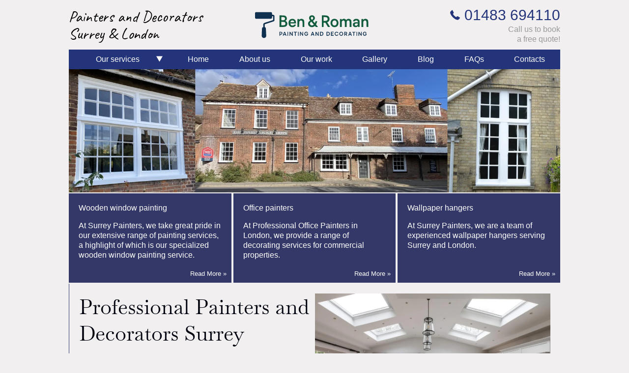

--- FILE ---
content_type: text/html; charset=UTF-8
request_url: https://paintersanddecoratorssurrey.co.uk/
body_size: 16864
content:
<!doctype html>
<html lang="en-GB">
<head>
	<meta charset="UTF-8">
	<meta name="viewport" content="width=device-width, initial-scale=1">
	<link rel="profile" href="https://gmpg.org/xfn/11">
	<meta name='robots' content='index, follow, max-image-preview:large, max-snippet:-1, max-video-preview:-1' />
	<style>img:is([sizes="auto" i], [sizes^="auto," i]) { contain-intrinsic-size: 3000px 1500px }</style>
	
	<!-- This site is optimized with the Yoast SEO plugin v26.2 - https://yoast.com/wordpress/plugins/seo/ -->
	<title>Professional Painters and Decorators Surrey - Surrey Painters</title>
	<meta name="description" content="Surrey Painters is professional painters and decorators in Surrey &amp; London. Interior, exterior painting &amp; wallpapering" />
	<link rel="canonical" href="https://paintersanddecoratorssurrey.co.uk/" />
	<meta property="og:locale" content="en_US" />
	<meta property="og:type" content="website" />
	<meta property="og:title" content="Professional Painters and Decorators Surrey - Surrey Painters" />
	<meta property="og:description" content="Surrey Painters is professional painters and decorators in Surrey &amp; London. Interior, exterior painting &amp; wallpapering" />
	<meta property="og:url" content="https://paintersanddecoratorssurrey.co.uk/" />
	<meta property="og:site_name" content="Surrey Painters" />
	<meta property="article:modified_time" content="2024-11-13T16:28:12+00:00" />
	<meta property="og:image" content="https://paintersanddecoratorssurrey.co.uk/wp-content/uploads/2024/05/interior-painters-and-decorators-london.jpeg-1.webp" />
	<meta property="og:image:width" content="2160" />
	<meta property="og:image:height" content="1440" />
	<meta property="og:image:type" content="image/webp" />
	<meta name="twitter:card" content="summary_large_image" />
	<script type="application/ld+json" class="yoast-schema-graph">{"@context":"https://schema.org","@graph":[{"@type":"WebPage","@id":"https://paintersanddecoratorssurrey.co.uk/","url":"https://paintersanddecoratorssurrey.co.uk/","name":"Professional Painters and Decorators Surrey - Surrey Painters","isPartOf":{"@id":"https://paintersanddecoratorssurrey.co.uk/#website"},"primaryImageOfPage":{"@id":"https://paintersanddecoratorssurrey.co.uk/#primaryimage"},"image":{"@id":"https://paintersanddecoratorssurrey.co.uk/#primaryimage"},"thumbnailUrl":"https://paintersanddecoratorssurrey.co.uk/wp-content/uploads/2024/05/interior-painters-and-decorators-london.jpeg-1-1024x683.webp","datePublished":"2020-11-10T15:53:53+00:00","dateModified":"2024-11-13T16:28:12+00:00","description":"Surrey Painters is professional painters and decorators in Surrey & London. Interior, exterior painting & wallpapering","breadcrumb":{"@id":"https://paintersanddecoratorssurrey.co.uk/#breadcrumb"},"inLanguage":"en-GB","potentialAction":[{"@type":"ReadAction","target":["https://paintersanddecoratorssurrey.co.uk/"]}]},{"@type":"ImageObject","inLanguage":"en-GB","@id":"https://paintersanddecoratorssurrey.co.uk/#primaryimage","url":"https://paintersanddecoratorssurrey.co.uk/wp-content/uploads/2024/05/interior-painters-and-decorators-london.jpeg-1.webp","contentUrl":"https://paintersanddecoratorssurrey.co.uk/wp-content/uploads/2024/05/interior-painters-and-decorators-london.jpeg-1.webp","width":2160,"height":1440},{"@type":"BreadcrumbList","@id":"https://paintersanddecoratorssurrey.co.uk/#breadcrumb","itemListElement":[{"@type":"ListItem","position":1,"name":"Home"}]},{"@type":"WebSite","@id":"https://paintersanddecoratorssurrey.co.uk/#website","url":"https://paintersanddecoratorssurrey.co.uk/","name":"Surrey Painters","description":"Surrey Painters is professional painters and decorators in Surrey &amp; London. Interior, exterior painting &amp; wallpapering","potentialAction":[{"@type":"SearchAction","target":{"@type":"EntryPoint","urlTemplate":"https://paintersanddecoratorssurrey.co.uk/?s={search_term_string}"},"query-input":{"@type":"PropertyValueSpecification","valueRequired":true,"valueName":"search_term_string"}}],"inLanguage":"en-GB"}]}</script>
	<!-- / Yoast SEO plugin. -->


<link rel='dns-prefetch' href='//cdn.jsdelivr.net' />
<link rel="alternate" type="application/rss+xml" title="Surrey Painters &raquo; Feed" href="https://paintersanddecoratorssurrey.co.uk/feed/" />
<link rel="alternate" type="application/rss+xml" title="Surrey Painters &raquo; Comments Feed" href="https://paintersanddecoratorssurrey.co.uk/comments/feed/" />
<script>
window._wpemojiSettings = {"baseUrl":"https:\/\/s.w.org\/images\/core\/emoji\/16.0.1\/72x72\/","ext":".png","svgUrl":"https:\/\/s.w.org\/images\/core\/emoji\/16.0.1\/svg\/","svgExt":".svg","source":{"concatemoji":"https:\/\/paintersanddecoratorssurrey.co.uk\/wp-includes\/js\/wp-emoji-release.min.js?ver=bde31c7bd2ae31894c5bccc7c69c1fe3"}};
/*! This file is auto-generated */
!function(s,n){var o,i,e;function c(e){try{var t={supportTests:e,timestamp:(new Date).valueOf()};sessionStorage.setItem(o,JSON.stringify(t))}catch(e){}}function p(e,t,n){e.clearRect(0,0,e.canvas.width,e.canvas.height),e.fillText(t,0,0);var t=new Uint32Array(e.getImageData(0,0,e.canvas.width,e.canvas.height).data),a=(e.clearRect(0,0,e.canvas.width,e.canvas.height),e.fillText(n,0,0),new Uint32Array(e.getImageData(0,0,e.canvas.width,e.canvas.height).data));return t.every(function(e,t){return e===a[t]})}function u(e,t){e.clearRect(0,0,e.canvas.width,e.canvas.height),e.fillText(t,0,0);for(var n=e.getImageData(16,16,1,1),a=0;a<n.data.length;a++)if(0!==n.data[a])return!1;return!0}function f(e,t,n,a){switch(t){case"flag":return n(e,"\ud83c\udff3\ufe0f\u200d\u26a7\ufe0f","\ud83c\udff3\ufe0f\u200b\u26a7\ufe0f")?!1:!n(e,"\ud83c\udde8\ud83c\uddf6","\ud83c\udde8\u200b\ud83c\uddf6")&&!n(e,"\ud83c\udff4\udb40\udc67\udb40\udc62\udb40\udc65\udb40\udc6e\udb40\udc67\udb40\udc7f","\ud83c\udff4\u200b\udb40\udc67\u200b\udb40\udc62\u200b\udb40\udc65\u200b\udb40\udc6e\u200b\udb40\udc67\u200b\udb40\udc7f");case"emoji":return!a(e,"\ud83e\udedf")}return!1}function g(e,t,n,a){var r="undefined"!=typeof WorkerGlobalScope&&self instanceof WorkerGlobalScope?new OffscreenCanvas(300,150):s.createElement("canvas"),o=r.getContext("2d",{willReadFrequently:!0}),i=(o.textBaseline="top",o.font="600 32px Arial",{});return e.forEach(function(e){i[e]=t(o,e,n,a)}),i}function t(e){var t=s.createElement("script");t.src=e,t.defer=!0,s.head.appendChild(t)}"undefined"!=typeof Promise&&(o="wpEmojiSettingsSupports",i=["flag","emoji"],n.supports={everything:!0,everythingExceptFlag:!0},e=new Promise(function(e){s.addEventListener("DOMContentLoaded",e,{once:!0})}),new Promise(function(t){var n=function(){try{var e=JSON.parse(sessionStorage.getItem(o));if("object"==typeof e&&"number"==typeof e.timestamp&&(new Date).valueOf()<e.timestamp+604800&&"object"==typeof e.supportTests)return e.supportTests}catch(e){}return null}();if(!n){if("undefined"!=typeof Worker&&"undefined"!=typeof OffscreenCanvas&&"undefined"!=typeof URL&&URL.createObjectURL&&"undefined"!=typeof Blob)try{var e="postMessage("+g.toString()+"("+[JSON.stringify(i),f.toString(),p.toString(),u.toString()].join(",")+"));",a=new Blob([e],{type:"text/javascript"}),r=new Worker(URL.createObjectURL(a),{name:"wpTestEmojiSupports"});return void(r.onmessage=function(e){c(n=e.data),r.terminate(),t(n)})}catch(e){}c(n=g(i,f,p,u))}t(n)}).then(function(e){for(var t in e)n.supports[t]=e[t],n.supports.everything=n.supports.everything&&n.supports[t],"flag"!==t&&(n.supports.everythingExceptFlag=n.supports.everythingExceptFlag&&n.supports[t]);n.supports.everythingExceptFlag=n.supports.everythingExceptFlag&&!n.supports.flag,n.DOMReady=!1,n.readyCallback=function(){n.DOMReady=!0}}).then(function(){return e}).then(function(){var e;n.supports.everything||(n.readyCallback(),(e=n.source||{}).concatemoji?t(e.concatemoji):e.wpemoji&&e.twemoji&&(t(e.twemoji),t(e.wpemoji)))}))}((window,document),window._wpemojiSettings);
</script>
<style id='wp-emoji-styles-inline-css'>

	img.wp-smiley, img.emoji {
		display: inline !important;
		border: none !important;
		box-shadow: none !important;
		height: 1em !important;
		width: 1em !important;
		margin: 0 0.07em !important;
		vertical-align: -0.1em !important;
		background: none !important;
		padding: 0 !important;
	}
</style>
<link rel='stylesheet' id='wp-block-library-css' href='https://paintersanddecoratorssurrey.co.uk/wp-includes/css/dist/block-library/style.min.css?ver=bde31c7bd2ae31894c5bccc7c69c1fe3' media='all' />
<style id='classic-theme-styles-inline-css'>
/*! This file is auto-generated */
.wp-block-button__link{color:#fff;background-color:#32373c;border-radius:9999px;box-shadow:none;text-decoration:none;padding:calc(.667em + 2px) calc(1.333em + 2px);font-size:1.125em}.wp-block-file__button{background:#32373c;color:#fff;text-decoration:none}
</style>
<style id='theme-blocks-faq-block-style-inline-css'>
.faq-block__item:not(:last-child){margin-bottom:10px}.faq-block__item.opened .faq-block__top-arrow{transform:rotate(180deg)}.faq-block__item.opened .faq-block__item-content{display:block}.faq-block__item-top{align-items:center;background-color:#333869;color:#fff;cursor:pointer;display:flex;justify-content:space-between;padding:20px}.faq-block__item-title{color:#fff;font-size:1.2rem;margin:0}.faq-block__item-content{background:#e0e0e0;display:none;padding:20px}.faq-block__item-content>:last-child{margin-bottom:0}.faq-block__top-arrow{transition:.3s}


</style>
<style id='theme-blocks-reviews-slider-style-inline-css'>
.reviews-slider .slick-track{gap:20px}.reviews-slider .slick-list{overflow:hidden}.reviews-slider.is-style-less-slides .slick-slide>div{height:100%}.reviews-slider.is-style-less-slides .review{align-items:center;display:flex!important;justify-content:center}.reviews-slider .slick-dots{align-items:center;display:flex;gap:10px;justify-content:center}.reviews-slider .slick-dots li button{border:3px solid gray;border-radius:6px;font-size:0;height:12px;margin:0;padding:0;transition:.4s;width:12px}.reviews-slider .slick-dots li.slick-active button{background:gray;width:16px}
.review{height:100%;list-style:none}.review__inner{background:#e1e1e1;border-radius:8px;color:#666;height:-webkit-fit-content;height:-moz-fit-content;height:fit-content;max-width:600px;padding:10px}.review__author{color:#23347b;font-size:1.2rem;font-weight:700;margin:0 0 1rem}.review__content{font-style:italic;margin:0}

</style>
<style id='theme-blocks-recent-posts-style-inline-css'>
.wp-block-create-block-theme-blocks{background-color:#21759b;color:#fff;padding:2px}

</style>
<link rel='stylesheet' id='guarantee-block-css' href='https://paintersanddecoratorssurrey.co.uk/wp-content/themes/london/components/guarantee.css?ver=bde31c7bd2ae31894c5bccc7c69c1fe3' media='all' />
<link rel='stylesheet' id='quotation-block-css' href='https://paintersanddecoratorssurrey.co.uk/wp-content/themes/london/components/quotation.css?ver=bde31c7bd2ae31894c5bccc7c69c1fe3' media='all' />
<link rel='stylesheet' id='obligation-block-css' href='https://paintersanddecoratorssurrey.co.uk/wp-content/themes/london/components/obligation.css?ver=bde31c7bd2ae31894c5bccc7c69c1fe3' media='all' />
<link rel='stylesheet' id='free-block-css' href='https://paintersanddecoratorssurrey.co.uk/wp-content/themes/london/components/free.css?ver=bde31c7bd2ae31894c5bccc7c69c1fe3' media='all' />
<link rel='stylesheet' id='blog-list-block-css' href='https://paintersanddecoratorssurrey.co.uk/wp-content/themes/london/components/blog-list.css?ver=bde31c7bd2ae31894c5bccc7c69c1fe3' media='all' />
<link rel='stylesheet' id='blog-big-item-block-css' href='https://paintersanddecoratorssurrey.co.uk/wp-content/themes/london/components/blog-big-item.css?ver=bde31c7bd2ae31894c5bccc7c69c1fe3' media='all' />
<link rel='stylesheet' id='slider-block-css' href='https://paintersanddecoratorssurrey.co.uk/wp-content/themes/london/components/slider-block.css?ver=bde31c7bd2ae31894c5bccc7c69c1fe3' media='all' />
<link rel='stylesheet' id='form-block-css' href='https://paintersanddecoratorssurrey.co.uk/wp-content/themes/london/components/form-block.css?ver=bde31c7bd2ae31894c5bccc7c69c1fe3' media='all' />
<link rel='stylesheet' id='areas-list-block-css' href='https://paintersanddecoratorssurrey.co.uk/wp-content/themes/london/components/areas-list.css?ver=bde31c7bd2ae31894c5bccc7c69c1fe3' media='all' />
<link rel='stylesheet' id='bullet-list-block-css' href='https://paintersanddecoratorssurrey.co.uk/wp-content/themes/london/components/bullet-list.css?ver=bde31c7bd2ae31894c5bccc7c69c1fe3' media='all' />
<link rel='stylesheet' id='links-list-block-css' href='https://paintersanddecoratorssurrey.co.uk/wp-content/themes/london/components/links-list.css?ver=bde31c7bd2ae31894c5bccc7c69c1fe3' media='all' />
<link rel='stylesheet' id='title-block-css' href='https://paintersanddecoratorssurrey.co.uk/wp-content/themes/london/components/block-title.css?ver=bde31c7bd2ae31894c5bccc7c69c1fe3' media='all' />
<style id='global-styles-inline-css'>
:root{--wp--preset--aspect-ratio--square: 1;--wp--preset--aspect-ratio--4-3: 4/3;--wp--preset--aspect-ratio--3-4: 3/4;--wp--preset--aspect-ratio--3-2: 3/2;--wp--preset--aspect-ratio--2-3: 2/3;--wp--preset--aspect-ratio--16-9: 16/9;--wp--preset--aspect-ratio--9-16: 9/16;--wp--preset--color--black: #000000;--wp--preset--color--cyan-bluish-gray: #abb8c3;--wp--preset--color--white: #ffffff;--wp--preset--color--pale-pink: #f78da7;--wp--preset--color--vivid-red: #cf2e2e;--wp--preset--color--luminous-vivid-orange: #ff6900;--wp--preset--color--luminous-vivid-amber: #fcb900;--wp--preset--color--light-green-cyan: #7bdcb5;--wp--preset--color--vivid-green-cyan: #00d084;--wp--preset--color--pale-cyan-blue: #8ed1fc;--wp--preset--color--vivid-cyan-blue: #0693e3;--wp--preset--color--vivid-purple: #9b51e0;--wp--preset--gradient--vivid-cyan-blue-to-vivid-purple: linear-gradient(135deg,rgba(6,147,227,1) 0%,rgb(155,81,224) 100%);--wp--preset--gradient--light-green-cyan-to-vivid-green-cyan: linear-gradient(135deg,rgb(122,220,180) 0%,rgb(0,208,130) 100%);--wp--preset--gradient--luminous-vivid-amber-to-luminous-vivid-orange: linear-gradient(135deg,rgba(252,185,0,1) 0%,rgba(255,105,0,1) 100%);--wp--preset--gradient--luminous-vivid-orange-to-vivid-red: linear-gradient(135deg,rgba(255,105,0,1) 0%,rgb(207,46,46) 100%);--wp--preset--gradient--very-light-gray-to-cyan-bluish-gray: linear-gradient(135deg,rgb(238,238,238) 0%,rgb(169,184,195) 100%);--wp--preset--gradient--cool-to-warm-spectrum: linear-gradient(135deg,rgb(74,234,220) 0%,rgb(151,120,209) 20%,rgb(207,42,186) 40%,rgb(238,44,130) 60%,rgb(251,105,98) 80%,rgb(254,248,76) 100%);--wp--preset--gradient--blush-light-purple: linear-gradient(135deg,rgb(255,206,236) 0%,rgb(152,150,240) 100%);--wp--preset--gradient--blush-bordeaux: linear-gradient(135deg,rgb(254,205,165) 0%,rgb(254,45,45) 50%,rgb(107,0,62) 100%);--wp--preset--gradient--luminous-dusk: linear-gradient(135deg,rgb(255,203,112) 0%,rgb(199,81,192) 50%,rgb(65,88,208) 100%);--wp--preset--gradient--pale-ocean: linear-gradient(135deg,rgb(255,245,203) 0%,rgb(182,227,212) 50%,rgb(51,167,181) 100%);--wp--preset--gradient--electric-grass: linear-gradient(135deg,rgb(202,248,128) 0%,rgb(113,206,126) 100%);--wp--preset--gradient--midnight: linear-gradient(135deg,rgb(2,3,129) 0%,rgb(40,116,252) 100%);--wp--preset--font-size--small: 13px;--wp--preset--font-size--medium: 20px;--wp--preset--font-size--large: 36px;--wp--preset--font-size--x-large: 42px;--wp--preset--spacing--20: 0.44rem;--wp--preset--spacing--30: 0.67rem;--wp--preset--spacing--40: 1rem;--wp--preset--spacing--50: 1.5rem;--wp--preset--spacing--60: 2.25rem;--wp--preset--spacing--70: 3.38rem;--wp--preset--spacing--80: 5.06rem;--wp--preset--shadow--natural: 6px 6px 9px rgba(0, 0, 0, 0.2);--wp--preset--shadow--deep: 12px 12px 50px rgba(0, 0, 0, 0.4);--wp--preset--shadow--sharp: 6px 6px 0px rgba(0, 0, 0, 0.2);--wp--preset--shadow--outlined: 6px 6px 0px -3px rgba(255, 255, 255, 1), 6px 6px rgba(0, 0, 0, 1);--wp--preset--shadow--crisp: 6px 6px 0px rgba(0, 0, 0, 1);}:where(.is-layout-flex){gap: 0.5em;}:where(.is-layout-grid){gap: 0.5em;}body .is-layout-flex{display: flex;}.is-layout-flex{flex-wrap: wrap;align-items: center;}.is-layout-flex > :is(*, div){margin: 0;}body .is-layout-grid{display: grid;}.is-layout-grid > :is(*, div){margin: 0;}:where(.wp-block-columns.is-layout-flex){gap: 2em;}:where(.wp-block-columns.is-layout-grid){gap: 2em;}:where(.wp-block-post-template.is-layout-flex){gap: 1.25em;}:where(.wp-block-post-template.is-layout-grid){gap: 1.25em;}.has-black-color{color: var(--wp--preset--color--black) !important;}.has-cyan-bluish-gray-color{color: var(--wp--preset--color--cyan-bluish-gray) !important;}.has-white-color{color: var(--wp--preset--color--white) !important;}.has-pale-pink-color{color: var(--wp--preset--color--pale-pink) !important;}.has-vivid-red-color{color: var(--wp--preset--color--vivid-red) !important;}.has-luminous-vivid-orange-color{color: var(--wp--preset--color--luminous-vivid-orange) !important;}.has-luminous-vivid-amber-color{color: var(--wp--preset--color--luminous-vivid-amber) !important;}.has-light-green-cyan-color{color: var(--wp--preset--color--light-green-cyan) !important;}.has-vivid-green-cyan-color{color: var(--wp--preset--color--vivid-green-cyan) !important;}.has-pale-cyan-blue-color{color: var(--wp--preset--color--pale-cyan-blue) !important;}.has-vivid-cyan-blue-color{color: var(--wp--preset--color--vivid-cyan-blue) !important;}.has-vivid-purple-color{color: var(--wp--preset--color--vivid-purple) !important;}.has-black-background-color{background-color: var(--wp--preset--color--black) !important;}.has-cyan-bluish-gray-background-color{background-color: var(--wp--preset--color--cyan-bluish-gray) !important;}.has-white-background-color{background-color: var(--wp--preset--color--white) !important;}.has-pale-pink-background-color{background-color: var(--wp--preset--color--pale-pink) !important;}.has-vivid-red-background-color{background-color: var(--wp--preset--color--vivid-red) !important;}.has-luminous-vivid-orange-background-color{background-color: var(--wp--preset--color--luminous-vivid-orange) !important;}.has-luminous-vivid-amber-background-color{background-color: var(--wp--preset--color--luminous-vivid-amber) !important;}.has-light-green-cyan-background-color{background-color: var(--wp--preset--color--light-green-cyan) !important;}.has-vivid-green-cyan-background-color{background-color: var(--wp--preset--color--vivid-green-cyan) !important;}.has-pale-cyan-blue-background-color{background-color: var(--wp--preset--color--pale-cyan-blue) !important;}.has-vivid-cyan-blue-background-color{background-color: var(--wp--preset--color--vivid-cyan-blue) !important;}.has-vivid-purple-background-color{background-color: var(--wp--preset--color--vivid-purple) !important;}.has-black-border-color{border-color: var(--wp--preset--color--black) !important;}.has-cyan-bluish-gray-border-color{border-color: var(--wp--preset--color--cyan-bluish-gray) !important;}.has-white-border-color{border-color: var(--wp--preset--color--white) !important;}.has-pale-pink-border-color{border-color: var(--wp--preset--color--pale-pink) !important;}.has-vivid-red-border-color{border-color: var(--wp--preset--color--vivid-red) !important;}.has-luminous-vivid-orange-border-color{border-color: var(--wp--preset--color--luminous-vivid-orange) !important;}.has-luminous-vivid-amber-border-color{border-color: var(--wp--preset--color--luminous-vivid-amber) !important;}.has-light-green-cyan-border-color{border-color: var(--wp--preset--color--light-green-cyan) !important;}.has-vivid-green-cyan-border-color{border-color: var(--wp--preset--color--vivid-green-cyan) !important;}.has-pale-cyan-blue-border-color{border-color: var(--wp--preset--color--pale-cyan-blue) !important;}.has-vivid-cyan-blue-border-color{border-color: var(--wp--preset--color--vivid-cyan-blue) !important;}.has-vivid-purple-border-color{border-color: var(--wp--preset--color--vivid-purple) !important;}.has-vivid-cyan-blue-to-vivid-purple-gradient-background{background: var(--wp--preset--gradient--vivid-cyan-blue-to-vivid-purple) !important;}.has-light-green-cyan-to-vivid-green-cyan-gradient-background{background: var(--wp--preset--gradient--light-green-cyan-to-vivid-green-cyan) !important;}.has-luminous-vivid-amber-to-luminous-vivid-orange-gradient-background{background: var(--wp--preset--gradient--luminous-vivid-amber-to-luminous-vivid-orange) !important;}.has-luminous-vivid-orange-to-vivid-red-gradient-background{background: var(--wp--preset--gradient--luminous-vivid-orange-to-vivid-red) !important;}.has-very-light-gray-to-cyan-bluish-gray-gradient-background{background: var(--wp--preset--gradient--very-light-gray-to-cyan-bluish-gray) !important;}.has-cool-to-warm-spectrum-gradient-background{background: var(--wp--preset--gradient--cool-to-warm-spectrum) !important;}.has-blush-light-purple-gradient-background{background: var(--wp--preset--gradient--blush-light-purple) !important;}.has-blush-bordeaux-gradient-background{background: var(--wp--preset--gradient--blush-bordeaux) !important;}.has-luminous-dusk-gradient-background{background: var(--wp--preset--gradient--luminous-dusk) !important;}.has-pale-ocean-gradient-background{background: var(--wp--preset--gradient--pale-ocean) !important;}.has-electric-grass-gradient-background{background: var(--wp--preset--gradient--electric-grass) !important;}.has-midnight-gradient-background{background: var(--wp--preset--gradient--midnight) !important;}.has-small-font-size{font-size: var(--wp--preset--font-size--small) !important;}.has-medium-font-size{font-size: var(--wp--preset--font-size--medium) !important;}.has-large-font-size{font-size: var(--wp--preset--font-size--large) !important;}.has-x-large-font-size{font-size: var(--wp--preset--font-size--x-large) !important;}
:where(.wp-block-post-template.is-layout-flex){gap: 1.25em;}:where(.wp-block-post-template.is-layout-grid){gap: 1.25em;}
:where(.wp-block-columns.is-layout-flex){gap: 2em;}:where(.wp-block-columns.is-layout-grid){gap: 2em;}
:root :where(.wp-block-pullquote){font-size: 1.5em;line-height: 1.6;}
</style>
<link rel='stylesheet' id='contact-form-7-css' href='https://paintersanddecoratorssurrey.co.uk/wp-content/plugins/contact-form-7/includes/css/styles.css?ver=6.1.3' media='all' />
<style id='contact-form-7-inline-css'>
.wpcf7 .wpcf7-recaptcha iframe {margin-bottom: 0;}.wpcf7 .wpcf7-recaptcha[data-align="center"] > div {margin: 0 auto;}.wpcf7 .wpcf7-recaptcha[data-align="right"] > div {margin: 0 0 0 auto;}
</style>
<link rel='stylesheet' id='template_blocks_global_frontend_styles-css' href='https://paintersanddecoratorssurrey.co.uk/wp-content/plugins/theme-blocks/global-assets/build/style/frontend.min.css?ver=4343343' media='all' />
<link rel='stylesheet' id='london-main-style-css' href='https://paintersanddecoratorssurrey.co.uk/wp-content/themes/london/build/css/main.min-e7bf00d9d372.css?ver=e7bf00d9d372' media='all' />
<link rel='stylesheet' id='swiper-css' href='https://cdn.jsdelivr.net/npm/swiper@9/swiper-bundle.min.css?ver=bde31c7bd2ae31894c5bccc7c69c1fe3' media='all' />
<link rel='stylesheet' id='baskervvile-css' href='https://paintersanddecoratorssurrey.co.uk/wp-content/themes/london/fonts/Baskervville/stylesheet.css?ver=bde31c7bd2ae31894c5bccc7c69c1fe3' media='all' />
<link rel='stylesheet' id='museoSans-css' href='https://paintersanddecoratorssurrey.co.uk/wp-content/themes/london/fonts/MuseoSans/stylesheet.css?ver=bde31c7bd2ae31894c5bccc7c69c1fe3' media='all' />
<link rel='stylesheet' id='theme-css' href='https://paintersanddecoratorssurrey.co.uk/wp-content/themes/london/style.css?ver=bde31c7bd2ae31894c5bccc7c69c1fe3' media='all' />
<style id='rocket-lazyload-inline-css'>
.rll-youtube-player{position:relative;padding-bottom:56.23%;height:0;overflow:hidden;max-width:100%;}.rll-youtube-player:focus-within{outline: 2px solid currentColor;outline-offset: 5px;}.rll-youtube-player iframe{position:absolute;top:0;left:0;width:100%;height:100%;z-index:100;background:0 0}.rll-youtube-player img{bottom:0;display:block;left:0;margin:auto;max-width:100%;width:100%;position:absolute;right:0;top:0;border:none;height:auto;-webkit-transition:.4s all;-moz-transition:.4s all;transition:.4s all}.rll-youtube-player img:hover{-webkit-filter:brightness(75%)}.rll-youtube-player .play{height:100%;width:100%;left:0;top:0;position:absolute;background:url(https://paintersanddecoratorssurrey.co.uk/wp-content/plugins/rocket-lazy-load/assets/img/youtube.png) no-repeat center;background-color: transparent !important;cursor:pointer;border:none;}
</style>
<script src="https://paintersanddecoratorssurrey.co.uk/wp-includes/js/jquery/jquery.min.js?ver=3.7.1" id="jquery-core-js"></script>
<script src="https://paintersanddecoratorssurrey.co.uk/wp-includes/js/jquery/jquery-migrate.min.js?ver=3.4.1" id="jquery-migrate-js"></script>
<link rel="https://api.w.org/" href="https://paintersanddecoratorssurrey.co.uk/wp-json/" /><link rel="alternate" title="JSON" type="application/json" href="https://paintersanddecoratorssurrey.co.uk/wp-json/wp/v2/pages/15" /><link rel="EditURI" type="application/rsd+xml" title="RSD" href="https://paintersanddecoratorssurrey.co.uk/xmlrpc.php?rsd" />

<link rel='shortlink' href='https://paintersanddecoratorssurrey.co.uk/' />
<link rel="alternate" title="oEmbed (JSON)" type="application/json+oembed" href="https://paintersanddecoratorssurrey.co.uk/wp-json/oembed/1.0/embed?url=https%3A%2F%2Fpaintersanddecoratorssurrey.co.uk%2F" />
<link rel="alternate" title="oEmbed (XML)" type="text/xml+oembed" href="https://paintersanddecoratorssurrey.co.uk/wp-json/oembed/1.0/embed?url=https%3A%2F%2Fpaintersanddecoratorssurrey.co.uk%2F&#038;format=xml" />
<!-- Fraud Blocker Tracker -->
<script type="text/javascript">
  (function () {
    var s = document.createElement("script"), 
      h = document.head;
    s.async = 1;
    s.src = "https://monitor.fraudblocker.com/fbt.js?sid=lyxMRa0pRQRsaUvI0AFCF";
    h.appendChild(s);
  })();
</script>
<noscript>
  <a href="https://fraudblocker.com" rel="nofollow">
    <img src="https://monitor.fraudblocker.com/fbt.gif?sid=lyxMRa0pRQRsaUvI0AFCF" alt="Fraud Blocker" />
  </a>
</noscript>
<!-- End Fraud Blocker Tracker -->


<style id="uagb-style-conditional-extension">@media (min-width: 1025px){body .uag-hide-desktop.uagb-google-map__wrap,body .uag-hide-desktop{display:none !important}}@media (min-width: 768px) and (max-width: 1024px){body .uag-hide-tab.uagb-google-map__wrap,body .uag-hide-tab{display:none !important}}@media (max-width: 767px){body .uag-hide-mob.uagb-google-map__wrap,body .uag-hide-mob{display:none !important}}</style><style id="uagb-style-frontend-15">.uag-blocks-common-selector{z-index:var(--z-index-desktop) !important}@media (max-width: 976px){.uag-blocks-common-selector{z-index:var(--z-index-tablet) !important}}@media (max-width: 767px){.uag-blocks-common-selector{z-index:var(--z-index-mobile) !important}}
</style><link rel="icon" href="https://paintersanddecoratorssurrey.co.uk/wp-content/uploads/2024/06/cropped-site-icon-32x32.webp" sizes="32x32" />
<link rel="icon" href="https://paintersanddecoratorssurrey.co.uk/wp-content/uploads/2024/06/cropped-site-icon-192x192.webp" sizes="192x192" />
<link rel="apple-touch-icon" href="https://paintersanddecoratorssurrey.co.uk/wp-content/uploads/2024/06/cropped-site-icon-180x180.webp" />
<meta name="msapplication-TileImage" content="https://paintersanddecoratorssurrey.co.uk/wp-content/uploads/2024/06/cropped-site-icon-270x270.webp" />
<noscript><style id="rocket-lazyload-nojs-css">.rll-youtube-player, [data-lazy-src]{display:none !important;}</style></noscript>		<link rel="preconnect" href="https://fonts.gstatic.com">
	<link href="https://fonts.googleapis.com/css2?family=Caveat&display=swap" rel="stylesheet">
		</head>
<body class="body">
	<!-- START CONTAINER -->
	<div class="container">
		<!-- START CONTAINER -->
		<header class="header">
			<div class="header-top">
				<div class="header-top__inner">
					<strong class="header-top__title">
						Painters and Decorators
						Surrey & London
					</strong>
					<a class="main-logo header-top__logo" href="#">
						<img class="main-logo__img" src="https://paintersanddecoratorssurrey.co.uk/wp-content/themes/london/img/ben_roman_logo_with_icon_1.svg" alt="London Box Sash Windows">
					</a>
					<div class="header-top__contacts">
						<a href="tel:01483 694110" class="header-top__phone" style="color: #23347b">
							<svg width="21" height="21" viewBox="0 0 21 21" fill="none" xmlns="http://www.w3.org/2000/svg">
								<path d="M19.7942 17.1344L16.9745 19.9316C16.5582 20.3585 16.0065 20.5031 15.4692 20.5037C13.093 20.4325 10.847 19.2653 9.00285 18.0668C5.97582 15.8646 3.19838 13.1341 1.45522 9.83425C0.78665 8.45054 0.00218274 6.68502 0.0771327 5.14054C0.0838161 4.55954 0.240383 3.98932 0.649566 3.61482L3.46933 0.796471C4.05487 0.298421 4.62112 0.470621 4.99582 1.05075L7.26433 5.35245C7.5031 5.86207 7.36613 6.4081 7.0099 6.77225L5.97103 7.81059C5.9069 7.89844 5.86607 7.99844 5.86503 8.10727C6.2634 9.6493 7.47025 11.0706 8.53638 12.0487C9.6025 13.0268 10.7485 14.352 12.236 14.6657C12.4199 14.717 12.6451 14.735 12.7766 14.6127L13.9851 13.3837C14.4017 13.0679 15.0032 12.9136 15.448 13.1718H15.4692L19.561 15.5875C20.1617 15.964 20.2243 16.6917 19.7942 17.1344Z" fill="#23347b"></path>
							</svg>
							01483 694110						</a>
						<span class="header-top__email">
							Call us to book<br> a free quote!
						</span>
					</div>
				</div>
			</div>
			<div class="mobile-header">
				<a class="main-logo mobile-header__logo" href="#">
					<img class="main-logo__img" src="https://paintersanddecoratorssurrey.co.uk/wp-content/themes/london/img/ben_roman_logo_with_icon_1.svg" alt="London Box Sash Windows">
				</a>
				<button class="toggle-mobile-menu">MENU</button>
			</div>
			<nav class="nav-menu"><ul id="menu-%d0%b3%d0%bb%d0%b0%d0%b2%d0%bd%d0%be%d0%b5-%d0%bc%d0%b5%d0%bd%d1%8e" class="main-menu"><li id="menu-item-2477" class="menu-item menu-item-type-custom menu-item-object-custom menu-item-has-children menu-item-2477" data-depth="0"><div class='menu-item-line' data-depth='0'><a class="menu-item-line__link"  href="#" data-depth="0">      Our services      </a><div class="menu-item-line__toggle-sub-menu" data-depth="0">
			<svg data-depth="0" class="menu-item-line__toggle-sub-menu-arrow" width="13" height="12" viewBox="0 0 13 12" fill="none" xmlns="http://www.w3.org/2000/svg"><path d="M6.5 11.7541L0.00481036 0.504149L12.9952 0.50415L6.5 11.7541Z" fill="#ffffff"/></svg>
			</div></div>
<ul class="sub-menu" data-depth='0'>
	<li id="menu-item-2478" class="menu-item menu-item-type-post_type menu-item-object-page menu-item-has-children menu-item-2478" data-depth="1"><div class='menu-item-line' data-depth='1'><a class="menu-item-line__link"  href="https://paintersanddecoratorssurrey.co.uk/house-interior-painters/" data-depth="1">Interior Painters and Decorators</a><div class="menu-item-line__toggle-sub-menu" data-depth="1">
			<svg data-depth="1" class="menu-item-line__toggle-sub-menu-arrow" width="13" height="12" viewBox="0 0 13 12" fill="none" xmlns="http://www.w3.org/2000/svg"><path d="M6.5 11.7541L0.00481036 0.504149L12.9952 0.50415L6.5 11.7541Z" fill="#ffffff"/></svg>
			</div></div>
	<ul class="sub-menu" data-depth='1'>
		<li id="menu-item-2479" class="menu-item menu-item-type-post_type menu-item-object-page menu-item-2479" data-depth="2"><div class='menu-item-line' data-depth='2'><a class="menu-item-line__link"  href="https://paintersanddecoratorssurrey.co.uk/house-exterior-painter-surrey/" data-depth="2">House exterior painter Surrey</a></div></li>
		<li id="menu-item-2480" class="menu-item menu-item-type-post_type menu-item-object-page menu-item-2480" data-depth="2"><div class='menu-item-line' data-depth='2'><a class="menu-item-line__link"  href="https://paintersanddecoratorssurrey.co.uk/spray-painters/" data-depth="2">Spray painters</a></div></li>
		<li id="menu-item-2481" class="menu-item menu-item-type-post_type menu-item-object-page menu-item-2481" data-depth="2"><div class='menu-item-line' data-depth='2'><a class="menu-item-line__link"  href="https://paintersanddecoratorssurrey.co.uk/wallpaper-hangers/" data-depth="2">Wallpaper hangers</a></div></li>
		<li id="menu-item-2482" class="menu-item menu-item-type-post_type menu-item-object-page menu-item-2482" data-depth="2"><div class='menu-item-line' data-depth='2'><a class="menu-item-line__link"  href="https://paintersanddecoratorssurrey.co.uk/furniture-painters/" data-depth="2">Furniture painters</a></div></li>
	</ul>
</li>
	<li id="menu-item-2527" class="menu-item menu-item-type-post_type menu-item-object-page menu-item-has-children menu-item-2527" data-depth="1"><div class='menu-item-line' data-depth='1'><a class="menu-item-line__link"  href="https://paintersanddecoratorssurrey.co.uk/commercial-painters-and-decorators-london/" data-depth="1">Commercial Painters &amp; Decorators</a><div class="menu-item-line__toggle-sub-menu" data-depth="1">
			<svg data-depth="1" class="menu-item-line__toggle-sub-menu-arrow" width="13" height="12" viewBox="0 0 13 12" fill="none" xmlns="http://www.w3.org/2000/svg"><path d="M6.5 11.7541L0.00481036 0.504149L12.9952 0.50415L6.5 11.7541Z" fill="#ffffff"/></svg>
			</div></div>
	<ul class="sub-menu" data-depth='1'>
		<li id="menu-item-2528" class="menu-item menu-item-type-post_type menu-item-object-page menu-item-2528" data-depth="2"><div class='menu-item-line' data-depth='2'><a class="menu-item-line__link"  href="https://paintersanddecoratorssurrey.co.uk/office-painters-london/" data-depth="2">Office painters</a></div></li>
		<li id="menu-item-2529" class="menu-item menu-item-type-post_type menu-item-object-page menu-item-2529" data-depth="2"><div class='menu-item-line' data-depth='2'><a class="menu-item-line__link"  href="https://paintersanddecoratorssurrey.co.uk/commercial-spray-painters/" data-depth="2">Commercial spray painters</a></div></li>
		<li id="menu-item-2530" class="menu-item menu-item-type-post_type menu-item-object-page menu-item-2530" data-depth="2"><div class='menu-item-line' data-depth='2'><a class="menu-item-line__link"  href="https://paintersanddecoratorssurrey.co.uk/painting-contractor-surrey/" data-depth="2">Painting contractor</a></div></li>
		<li id="menu-item-2531" class="menu-item menu-item-type-post_type menu-item-object-page menu-item-2531" data-depth="2"><div class='menu-item-line' data-depth='2'><a class="menu-item-line__link"  href="https://paintersanddecoratorssurrey.co.uk/wooden-windows-painting/" data-depth="2">Wooden window painting</a></div></li>
	</ul>
</li>
</ul>
</li>
<li id="menu-item-47" class="menu-item menu-item-type-post_type menu-item-object-page menu-item-home current-menu-item page_item page-item-15 current_page_item menu-item-47" data-depth="0"><div class='menu-item-line' data-depth='0'><a class="menu-item-line__link"  href="https://paintersanddecoratorssurrey.co.uk/" aria-current="page" data-depth="0">Home</a></div></li>
<li id="menu-item-2646" class="menu-item menu-item-type-post_type menu-item-object-page menu-item-2646" data-depth="0"><div class='menu-item-line' data-depth='0'><a class="menu-item-line__link"  href="https://paintersanddecoratorssurrey.co.uk/about-us/" data-depth="0">About us</a></div></li>
<li id="menu-item-2967" class="menu-item menu-item-type-custom menu-item-object-custom menu-item-2967" data-depth="0"><div class='menu-item-line' data-depth='0'><a class="menu-item-line__link"  href="/blog-category/cases/" data-depth="0">Our work</a></div></li>
<li id="menu-item-2652" class="menu-item menu-item-type-post_type menu-item-object-page menu-item-2652" data-depth="0"><div class='menu-item-line' data-depth='0'><a class="menu-item-line__link"  href="https://paintersanddecoratorssurrey.co.uk/portfolio-gallery/" data-depth="0">Gallery</a></div></li>
<li id="menu-item-877" class="menu-item menu-item-type-custom menu-item-object-custom menu-item-877" data-depth="0"><div class='menu-item-line' data-depth='0'><a class="menu-item-line__link"  href="https://paintersanddecoratorssurrey.co.uk/blog/" data-depth="0">Blog</a></div></li>
<li id="menu-item-2664" class="menu-item menu-item-type-post_type menu-item-object-page menu-item-2664" data-depth="0"><div class='menu-item-line' data-depth='0'><a class="menu-item-line__link"  href="https://paintersanddecoratorssurrey.co.uk/faqs/" data-depth="0">FAQs</a></div></li>
<li id="menu-item-2671" class="menu-item menu-item-type-post_type menu-item-object-page menu-item-2671" data-depth="0"><div class='menu-item-line' data-depth='0'><a class="menu-item-line__link"  href="https://paintersanddecoratorssurrey.co.uk/contacts/" data-depth="0">Contacts</a></div></li>
</ul></nav>		</header>
		<div class="header-banner">
			<img class='header-banner__img' src='https://paintersanddecoratorssurrey.co.uk/wp-content/uploads/2024/06/Surrey-Sash-Windows-repair-scaled-1.webp'>		</div>
		<ul class="header-services">
							<li class="header-services__item">
					<p class="header-services__item-title">Wooden window painting</p>
					<p>At Surrey Painters, we take great pride in our extensive range of painting services, a highlight of which is our specialized wooden window painting service.</p>
					<a href="https://paintersanddecoratorssurrey.co.uk/wooden-windows-painting/" class="header-services__item-link">Read More »</a>
				</li>
							<li class="header-services__item">
					<p class="header-services__item-title">Office painters</p>
					<p>At Professional Office Painters in London, we provide a range of decorating services for commercial properties.</p>
					<a href="https://paintersanddecoratorssurrey.co.uk/office-painters-london/" class="header-services__item-link">Read More »</a>
				</li>
							<li class="header-services__item">
					<p class="header-services__item-title">Wallpaper hangers</p>
					<p>At Surrey Painters, we are a team of experienced wallpaper hangers serving Surrey and London. </p>
					<a href="https://paintersanddecoratorssurrey.co.uk/wallpaper-hangers/" class="header-services__item-link">Read More »</a>
				</li>
					</ul><main class="main-content">

<div class="wp-block-columns is-layout-flex wp-container-core-columns-is-layout-9d6595d7 wp-block-columns-is-layout-flex">
<div class="wp-block-column is-layout-flow wp-block-column-is-layout-flow">
<h2 class="wp-block-heading">Professional Painters and Decorators Surrey</h2>



<p><strong>Professionalism, Precision, and Passion for Painting. Transform your vision into reality with our skilled painting and decorating team in Surrey.</strong></p>
</div>



<div class="wp-block-column is-layout-flow wp-block-column-is-layout-flow">
<figure class="wp-block-image size-large"><img fetchpriority="high" decoding="async" width="1024" height="683" src="https://paintersanddecoratorssurrey.co.uk/wp-content/uploads/2024/05/interior-painters-and-decorators-london.jpeg-1-1024x683.webp" alt="" class="wp-image-2620" srcset="https://paintersanddecoratorssurrey.co.uk/wp-content/uploads/2024/05/interior-painters-and-decorators-london.jpeg-1-1024x683.webp 1024w, https://paintersanddecoratorssurrey.co.uk/wp-content/uploads/2024/05/interior-painters-and-decorators-london.jpeg-1-300x200.webp 300w, https://paintersanddecoratorssurrey.co.uk/wp-content/uploads/2024/05/interior-painters-and-decorators-london.jpeg-1-768x512.webp 768w, https://paintersanddecoratorssurrey.co.uk/wp-content/uploads/2024/05/interior-painters-and-decorators-london.jpeg-1-1536x1024.webp 1536w, https://paintersanddecoratorssurrey.co.uk/wp-content/uploads/2024/05/interior-painters-and-decorators-london.jpeg-1-2048x1365.webp 2048w" sizes="(max-width: 1024px) 100vw, 1024px" /></figure>
</div>
</div>



<div style="height:42px" aria-hidden="true" class="wp-block-spacer"></div>



<div class="wp-block-columns is-layout-flex wp-container-core-columns-is-layout-9d6595d7 wp-block-columns-is-layout-flex">
<div class="wp-block-column is-vertically-aligned-center is-layout-flow wp-block-column-is-layout-flow">
<h4 class="wp-block-heading">Painters and Decorators Services in Surrey</h4>



<p>At Surrey Painters, we offer a comprehensive range of painting and decorating services in Surrey to enhance the beauty and value of your property.</p>



<p>Our painting and decorating services in Surrey include interior and exterior painting, wallpapering, and paint spraying.</p>



<p>Our team is trained to use DryFlex (a repair care epoxy filler) and possesses the necessary joinery skills to restore all types of exterior timber woodwork. This includes front doors, windows, fascia boards, gables, and soffits.</p>


            <ul class="bullet-list__row">
                                            <li class="bullet-list__item">Fully Insured</li>
                                                    <li class="bullet-list__item">Free Estimates</li>
                                                    <li class="bullet-list__item">Competitive prices</li>
                                                    <li class="bullet-list__item">References from previously satisfied customers</li>
                                    </ul>
        </div>



<div class="wp-block-column is-vertically-aligned-center is-layout-flow wp-block-column-is-layout-flow">
<figure class="wp-block-image size-full"><img decoding="async" width="1024" height="298" src="https://paintersanddecoratorssurrey.co.uk/wp-content/uploads/2024/05/proud-member-2-1024x298.jpeg.webp" alt="" class="wp-image-2613" srcset="https://paintersanddecoratorssurrey.co.uk/wp-content/uploads/2024/05/proud-member-2-1024x298.jpeg.webp 1024w, https://paintersanddecoratorssurrey.co.uk/wp-content/uploads/2024/05/proud-member-2-1024x298.jpeg-300x87.webp 300w, https://paintersanddecoratorssurrey.co.uk/wp-content/uploads/2024/05/proud-member-2-1024x298.jpeg-768x224.webp 768w" sizes="(max-width: 1024px) 100vw, 1024px" /></figure>
</div>
</div>



<div class="wp-block-columns is-layout-flex wp-container-core-columns-is-layout-9d6595d7 wp-block-columns-is-layout-flex">
<div class="wp-block-column is-layout-flow wp-block-column-is-layout-flow">
<figure class="wp-block-image size-large is-resized"><img decoding="async" src="https://paintersanddecoratorssurrey.co.uk/wp-content/uploads/2024/05/block-pic-1.svg" alt="" class="wp-image-2490" style="width:auto;height:205px"/></figure>



<h4 class="wp-block-heading has-text-align-left has-medium-font-size"><strong>Interior Surrey Painters</strong></h4>



<div class="wp-block-buttons is-layout-flex wp-block-buttons-is-layout-flex">
<div class="wp-block-button is-style-outline is-style-outline--1"><a class="wp-block-button__link has-white-color has-text-color has-background wp-element-button" href="https://paintersanddecoratorssurrey.co.uk/house-interior-painters/" style="background-color:#333869">Read more</a></div>
</div>
</div>



<div class="wp-block-column is-layout-flow wp-block-column-is-layout-flow">
<figure class="wp-block-image size-large is-resized"><img decoding="async" src="https://paintersanddecoratorssurrey.co.uk/wp-content/uploads/2024/05/icon.svg" alt="" class="wp-image-2499" style="width:auto;height:205px"/></figure>



<h4 class="wp-block-heading has-text-align-left has-medium-font-size">Exterior painters Surrey</h4>



<div class="wp-block-buttons is-layout-flex wp-block-buttons-is-layout-flex">
<div class="wp-block-button is-style-outline is-style-outline--2"><a class="wp-block-button__link has-white-color has-text-color has-background wp-element-button" href="https://paintersanddecoratorssurrey.co.uk/wooden-windows-painting/" style="background-color:#333869">Read more</a></div>
</div>
</div>



<div class="wp-block-column is-layout-flow wp-block-column-is-layout-flow">
<figure class="wp-block-image size-large is-resized is-style-default"><img decoding="async" src="https://paintersanddecoratorssurrey.co.uk/wp-content/uploads/2024/05/wallpaper.svg" alt="" class="wp-image-2500" style="width:auto;height:205px"/></figure>



<h4 class="wp-block-heading has-text-align-center has-medium-font-size">Wallpapering Surrey<br></h4>



<div class="wp-block-buttons is-content-justification-center is-layout-flex wp-container-core-buttons-is-layout-16018d1d wp-block-buttons-is-layout-flex">
<div class="wp-block-button is-style-outline is-style-outline--3"><a class="wp-block-button__link has-white-color has-text-color has-background wp-element-button" href="https://paintersanddecoratorssurrey.co.uk/wallpaper-hangers/" style="background-color:#333869">Read more</a></div>
</div>
</div>



<div class="wp-block-column is-layout-flow wp-block-column-is-layout-flow">
<figure class="wp-block-image size-large is-resized"><img decoding="async" src="https://paintersanddecoratorssurrey.co.uk/wp-content/uploads/2024/05/spray.svg" alt="" class="wp-image-2501" style="width:auto;height:205px"/></figure>



<h4 class="wp-block-heading">Paint spraying services</h4>



<div class="wp-block-buttons is-layout-flex wp-block-buttons-is-layout-flex">
<div class="wp-block-button is-style-outline is-style-outline--4"><a class="wp-block-button__link has-white-color has-text-color has-background wp-element-button" href="https://paintersanddecoratorssurrey.co.uk/spray-painters/" style="background-color:#333869">Read more</a></div>
</div>
</div>
</div>


            <section class="blog-list">
                <div class="blog-list__inner">
                    <h2 class="blog-list__title">Our work</h2>

                    <div class="blog-list-categories">
                                                            <div class="blog-list-categories__item active">Our work</div>
                                                    </div>

                    <div class="blog-list-content">
                                                            <div class="blog-list-row active">
                                                                                            <article class="blog-list-item">
                                                                                                                            <a href="https://paintersanddecoratorssurrey.co.uk/blog/wallpaper-in-wet-rooms/" class="blog-list-item__img">
                                                                        <img decoding="async" width="235" height="178" src="https://paintersanddecoratorssurrey.co.uk/wp-content/uploads/2025/11/Wallpaper-hangers-London-2.jpg" alt="Wallpaper in Wet Rooms: A Surrey Guide">
                                                                    </a>
                                                                                                                        <div class="blog-list-item__content">
                                                            <a href="https://paintersanddecoratorssurrey.co.uk/blog/wallpaper-in-wet-rooms/" class="blog-list-item__title">Wallpaper in Wet Rooms: A Surrey Guide</a>

                                                            <a href="https://paintersanddecoratorssurrey.co.uk/blog/wallpaper-in-wet-rooms/" class="blog-list-item__link">
                                                                <svg width="20" height="20" viewBox="0 0 20 20" fill="none" xmlns="http://www.w3.org/2000/svg">
                                                                    <path d="M6.6665 4.16663L12.4998 9.99996L6.6665 15.8333" stroke="white" stroke-linecap="round" stroke-linejoin="round"/>
                                                                </svg>
                                                            </a>
                                                        </div>
                                                    </article>
                                                                                                    <article class="blog-list-item">
                                                                                                                            <a href="https://paintersanddecoratorssurrey.co.uk/blog/paint-spraying-of-warehouse-unit-cladding-using-smp-paint/" class="blog-list-item__img">
                                                                        <img loading="lazy" decoding="async" width="235" height="178" src="https://paintersanddecoratorssurrey.co.uk/wp-content/uploads/2024/05/paint-spraying-of-warehouse-unit-cladding-1.jpeg.webp" alt="Paint spraying of warehouse unit cladding using SMP paint">
                                                                    </a>
                                                                                                                        <div class="blog-list-item__content">
                                                            <a href="https://paintersanddecoratorssurrey.co.uk/blog/paint-spraying-of-warehouse-unit-cladding-using-smp-paint/" class="blog-list-item__title">Paint spraying of warehouse unit cladding using SMP paint</a>

                                                            <a href="https://paintersanddecoratorssurrey.co.uk/blog/paint-spraying-of-warehouse-unit-cladding-using-smp-paint/" class="blog-list-item__link">
                                                                <svg width="20" height="20" viewBox="0 0 20 20" fill="none" xmlns="http://www.w3.org/2000/svg">
                                                                    <path d="M6.6665 4.16663L12.4998 9.99996L6.6665 15.8333" stroke="white" stroke-linecap="round" stroke-linejoin="round"/>
                                                                </svg>
                                                            </a>
                                                        </div>
                                                    </article>
                                                                                                    <article class="blog-list-item">
                                                                                                                            <a href="https://paintersanddecoratorssurrey.co.uk/blog/interior-painting-for-office-revamp/" class="blog-list-item__img">
                                                                        <img loading="lazy" decoding="async" width="235" height="178" src="https://paintersanddecoratorssurrey.co.uk/wp-content/uploads/2024/05/interior-painting-for-office-revamp.jpeg.webp" alt="Interior Painting for Office Revamp">
                                                                    </a>
                                                                                                                        <div class="blog-list-item__content">
                                                            <a href="https://paintersanddecoratorssurrey.co.uk/blog/interior-painting-for-office-revamp/" class="blog-list-item__title">Interior Painting for Office Revamp</a>

                                                            <a href="https://paintersanddecoratorssurrey.co.uk/blog/interior-painting-for-office-revamp/" class="blog-list-item__link">
                                                                <svg width="20" height="20" viewBox="0 0 20 20" fill="none" xmlns="http://www.w3.org/2000/svg">
                                                                    <path d="M6.6665 4.16663L12.4998 9.99996L6.6665 15.8333" stroke="white" stroke-linecap="round" stroke-linejoin="round"/>
                                                                </svg>
                                                            </a>
                                                        </div>
                                                    </article>
                                                                                                    <article class="blog-list-item">
                                                                                                                            <a href="https://paintersanddecoratorssurrey.co.uk/blog/kitchen-painting-surrey/" class="blog-list-item__img">
                                                                        <img loading="lazy" decoding="async" width="235" height="178" src="https://paintersanddecoratorssurrey.co.uk/wp-content/uploads/2024/05/refreshed-kitchen-units-and-walls-1024x682.jpeg.webp" alt="Kitchen painting Surrey">
                                                                    </a>
                                                                                                                        <div class="blog-list-item__content">
                                                            <a href="https://paintersanddecoratorssurrey.co.uk/blog/kitchen-painting-surrey/" class="blog-list-item__title">Kitchen painting Surrey</a>

                                                            <a href="https://paintersanddecoratorssurrey.co.uk/blog/kitchen-painting-surrey/" class="blog-list-item__link">
                                                                <svg width="20" height="20" viewBox="0 0 20 20" fill="none" xmlns="http://www.w3.org/2000/svg">
                                                                    <path d="M6.6665 4.16663L12.4998 9.99996L6.6665 15.8333" stroke="white" stroke-linecap="round" stroke-linejoin="round"/>
                                                                </svg>
                                                            </a>
                                                        </div>
                                                    </article>
                                                                                    </div>
                                                    </div>
                </div>
            </section>
        


<div class="wp-block-columns is-layout-flex wp-container-core-columns-is-layout-9d6595d7 wp-block-columns-is-layout-flex">
<div class="wp-block-column is-layout-flow wp-block-column-is-layout-flow" style="flex-basis:33.33%">
<figure class="wp-block-image size-large"><img loading="lazy" decoding="async" width="820" height="1024" src="https://paintersanddecoratorssurrey.co.uk/wp-content/uploads/2024/05/washing-room-painting.jpeg-820x1024.webp" alt="" class="wp-image-2619" style="aspect-ratio:3/4;object-fit:cover" srcset="https://paintersanddecoratorssurrey.co.uk/wp-content/uploads/2024/05/washing-room-painting.jpeg-820x1024.webp 820w, https://paintersanddecoratorssurrey.co.uk/wp-content/uploads/2024/05/washing-room-painting.jpeg-240x300.webp 240w, https://paintersanddecoratorssurrey.co.uk/wp-content/uploads/2024/05/washing-room-painting.jpeg-768x959.webp 768w, https://paintersanddecoratorssurrey.co.uk/wp-content/uploads/2024/05/washing-room-painting.jpeg.webp 1076w" sizes="auto, (max-width: 820px) 100vw, 820px" /></figure>
</div>



<div class="wp-block-column is-layout-flow wp-block-column-is-layout-flow" style="flex-basis:33.33%">
<figure class="wp-block-image size-large"><img loading="lazy" decoding="async" width="820" height="1024" src="https://paintersanddecoratorssurrey.co.uk/wp-content/uploads/2024/05/surrey-painters.jpeg-820x1024.webp" alt="" class="wp-image-2615" style="aspect-ratio:3/4;object-fit:cover" srcset="https://paintersanddecoratorssurrey.co.uk/wp-content/uploads/2024/05/surrey-painters.jpeg-820x1024.webp 820w, https://paintersanddecoratorssurrey.co.uk/wp-content/uploads/2024/05/surrey-painters.jpeg-240x300.webp 240w, https://paintersanddecoratorssurrey.co.uk/wp-content/uploads/2024/05/surrey-painters.jpeg-768x959.webp 768w, https://paintersanddecoratorssurrey.co.uk/wp-content/uploads/2024/05/surrey-painters.jpeg.webp 1076w" sizes="auto, (max-width: 820px) 100vw, 820px" /></figure>
</div>



<div class="wp-block-column is-layout-flow wp-block-column-is-layout-flow" style="flex-basis:33.33%">
<figure class="wp-block-image size-large"><img loading="lazy" decoding="async" width="768" height="1024" src="https://paintersanddecoratorssurrey.co.uk/wp-content/uploads/2024/05/surrey-painters-hall.jpeg-768x1024.webp" alt="" class="wp-image-2618" srcset="https://paintersanddecoratorssurrey.co.uk/wp-content/uploads/2024/05/surrey-painters-hall.jpeg-768x1024.webp 768w, https://paintersanddecoratorssurrey.co.uk/wp-content/uploads/2024/05/surrey-painters-hall.jpeg-225x300.webp 225w, https://paintersanddecoratorssurrey.co.uk/wp-content/uploads/2024/05/surrey-painters-hall.jpeg.webp 1008w" sizes="auto, (max-width: 768px) 100vw, 768px" /></figure>
</div>
</div>



<div style="height:30px" aria-hidden="true" class="wp-block-spacer"></div>



<div class="wp-block-columns is-layout-flex wp-container-core-columns-is-layout-9d6595d7 wp-block-columns-is-layout-flex">
<div class="wp-block-column is-layout-flow wp-block-column-is-layout-flow">
<figure class="wp-block-image size-large"><img loading="lazy" decoding="async" width="768" height="1024" src="https://paintersanddecoratorssurrey.co.uk/wp-content/uploads/2024/05/surrey-painters-bathroom-decoration.jpeg-768x1024.webp" alt="" class="wp-image-2617" style="aspect-ratio:3/4;object-fit:cover" srcset="https://paintersanddecoratorssurrey.co.uk/wp-content/uploads/2024/05/surrey-painters-bathroom-decoration.jpeg-768x1024.webp 768w, https://paintersanddecoratorssurrey.co.uk/wp-content/uploads/2024/05/surrey-painters-bathroom-decoration.jpeg-225x300.webp 225w, https://paintersanddecoratorssurrey.co.uk/wp-content/uploads/2024/05/surrey-painters-bathroom-decoration.jpeg.webp 1008w" sizes="auto, (max-width: 768px) 100vw, 768px" /></figure>
</div>



<div class="wp-block-column is-layout-flow wp-block-column-is-layout-flow">
<figure class="wp-block-image size-large"><img loading="lazy" decoding="async" width="1024" height="819" src="https://paintersanddecoratorssurrey.co.uk/wp-content/uploads/2024/05/surrey-painters-.jpeg-1024x819.webp" alt="" class="wp-image-2616" style="aspect-ratio:3/4;object-fit:cover" srcset="https://paintersanddecoratorssurrey.co.uk/wp-content/uploads/2024/05/surrey-painters-.jpeg-1024x819.webp 1024w, https://paintersanddecoratorssurrey.co.uk/wp-content/uploads/2024/05/surrey-painters-.jpeg-300x240.webp 300w, https://paintersanddecoratorssurrey.co.uk/wp-content/uploads/2024/05/surrey-painters-.jpeg-768x615.webp 768w, https://paintersanddecoratorssurrey.co.uk/wp-content/uploads/2024/05/surrey-painters-.jpeg-1536x1229.webp 1536w, https://paintersanddecoratorssurrey.co.uk/wp-content/uploads/2024/05/surrey-painters-.jpeg.webp 1822w" sizes="auto, (max-width: 1024px) 100vw, 1024px" /></figure>
</div>



<div class="wp-block-column is-layout-flow wp-block-column-is-layout-flow">
<figure class="wp-block-image size-large"><img loading="lazy" decoding="async" width="768" height="1024" src="https://paintersanddecoratorssurrey.co.uk/wp-content/uploads/2024/05/sash-windows-painting-surrey.jpeg-768x1024.webp" alt="" class="wp-image-2614" style="aspect-ratio:3/4;object-fit:cover" srcset="https://paintersanddecoratorssurrey.co.uk/wp-content/uploads/2024/05/sash-windows-painting-surrey.jpeg-768x1024.webp 768w, https://paintersanddecoratorssurrey.co.uk/wp-content/uploads/2024/05/sash-windows-painting-surrey.jpeg-225x300.webp 225w, https://paintersanddecoratorssurrey.co.uk/wp-content/uploads/2024/05/sash-windows-painting-surrey.jpeg.webp 1008w" sizes="auto, (max-width: 768px) 100vw, 768px" /></figure>
</div>
</div>



<div style="height:30px" aria-hidden="true" class="wp-block-spacer"></div>



<div class="wp-block-columns is-layout-flex wp-container-core-columns-is-layout-9d6595d7 wp-block-columns-is-layout-flex">
<div class="wp-block-column is-layout-flow wp-block-column-is-layout-flow">
<figure class="wp-block-image size-large"><img loading="lazy" decoding="async" width="1024" height="768" src="https://paintersanddecoratorssurrey.co.uk/wp-content/uploads/2024/05/painters-surrey-interior-work.jpeg-1024x768.webp" alt="" class="wp-image-2612" style="aspect-ratio:3/2;object-fit:cover" srcset="https://paintersanddecoratorssurrey.co.uk/wp-content/uploads/2024/05/painters-surrey-interior-work.jpeg-1024x768.webp 1024w, https://paintersanddecoratorssurrey.co.uk/wp-content/uploads/2024/05/painters-surrey-interior-work.jpeg-300x225.webp 300w, https://paintersanddecoratorssurrey.co.uk/wp-content/uploads/2024/05/painters-surrey-interior-work.jpeg-768x576.webp 768w, https://paintersanddecoratorssurrey.co.uk/wp-content/uploads/2024/05/painters-surrey-interior-work.jpeg-1536x1152.webp 1536w, https://paintersanddecoratorssurrey.co.uk/wp-content/uploads/2024/05/painters-surrey-interior-work.jpeg.webp 1792w" sizes="auto, (max-width: 1024px) 100vw, 1024px" /></figure>
</div>



<div class="wp-block-column is-layout-flow wp-block-column-is-layout-flow">
<figure class="wp-block-image size-large"><img loading="lazy" decoding="async" width="1024" height="819" src="https://paintersanddecoratorssurrey.co.uk/wp-content/uploads/2024/05/painter-surrey-1536x1229.jpeg-1024x819.webp" alt="" class="wp-image-2621" style="aspect-ratio:3/2;object-fit:cover" srcset="https://paintersanddecoratorssurrey.co.uk/wp-content/uploads/2024/05/painter-surrey-1536x1229.jpeg-1024x819.webp 1024w, https://paintersanddecoratorssurrey.co.uk/wp-content/uploads/2024/05/painter-surrey-1536x1229.jpeg-300x240.webp 300w, https://paintersanddecoratorssurrey.co.uk/wp-content/uploads/2024/05/painter-surrey-1536x1229.jpeg-768x615.webp 768w, https://paintersanddecoratorssurrey.co.uk/wp-content/uploads/2024/05/painter-surrey-1536x1229.jpeg.webp 1536w" sizes="auto, (max-width: 1024px) 100vw, 1024px" /></figure>
</div>



<div class="wp-block-column is-layout-flow wp-block-column-is-layout-flow">
<figure class="wp-block-image size-large"><img fetchpriority="high" decoding="async" width="1024" height="683" src="https://paintersanddecoratorssurrey.co.uk/wp-content/uploads/2024/05/interior-painters-and-decorators-london.jpeg-1-1024x683.webp" alt="" class="wp-image-2620" srcset="https://paintersanddecoratorssurrey.co.uk/wp-content/uploads/2024/05/interior-painters-and-decorators-london.jpeg-1-1024x683.webp 1024w, https://paintersanddecoratorssurrey.co.uk/wp-content/uploads/2024/05/interior-painters-and-decorators-london.jpeg-1-300x200.webp 300w, https://paintersanddecoratorssurrey.co.uk/wp-content/uploads/2024/05/interior-painters-and-decorators-london.jpeg-1-768x512.webp 768w, https://paintersanddecoratorssurrey.co.uk/wp-content/uploads/2024/05/interior-painters-and-decorators-london.jpeg-1-1536x1024.webp 1536w, https://paintersanddecoratorssurrey.co.uk/wp-content/uploads/2024/05/interior-painters-and-decorators-london.jpeg-1-2048x1365.webp 2048w" sizes="(max-width: 1024px) 100vw, 1024px" /></figure>
</div>
</div>



<div style="height:30px" aria-hidden="true" class="wp-block-spacer"></div>



<div class="wp-block-columns is-layout-flex wp-container-core-columns-is-layout-9d6595d7 wp-block-columns-is-layout-flex">
<div class="wp-block-column is-layout-flow wp-block-column-is-layout-flow">
<figure class="wp-block-image size-large"><img loading="lazy" decoding="async" width="821" height="1024" src="https://paintersanddecoratorssurrey.co.uk/wp-content/uploads/2024/05/living-room-and-kithcen-painting-surrey.jpeg-821x1024.webp" alt="" class="wp-image-2611" style="aspect-ratio:3/4;object-fit:cover" srcset="https://paintersanddecoratorssurrey.co.uk/wp-content/uploads/2024/05/living-room-and-kithcen-painting-surrey.jpeg-821x1024.webp 821w, https://paintersanddecoratorssurrey.co.uk/wp-content/uploads/2024/05/living-room-and-kithcen-painting-surrey.jpeg-241x300.webp 241w, https://paintersanddecoratorssurrey.co.uk/wp-content/uploads/2024/05/living-room-and-kithcen-painting-surrey.jpeg-768x958.webp 768w, https://paintersanddecoratorssurrey.co.uk/wp-content/uploads/2024/05/living-room-and-kithcen-painting-surrey.jpeg.webp 1078w" sizes="auto, (max-width: 821px) 100vw, 821px" /></figure>
</div>



<div class="wp-block-column is-layout-flow wp-block-column-is-layout-flow">
<figure class="wp-block-image size-large"><img loading="lazy" decoding="async" width="768" height="1024" src="https://paintersanddecoratorssurrey.co.uk/wp-content/uploads/2024/05/interior-painting-wooden-pannel-surrey.jpeg-768x1024.webp" alt="" class="wp-image-2610" srcset="https://paintersanddecoratorssurrey.co.uk/wp-content/uploads/2024/05/interior-painting-wooden-pannel-surrey.jpeg-768x1024.webp 768w, https://paintersanddecoratorssurrey.co.uk/wp-content/uploads/2024/05/interior-painting-wooden-pannel-surrey.jpeg-225x300.webp 225w, https://paintersanddecoratorssurrey.co.uk/wp-content/uploads/2024/05/interior-painting-wooden-pannel-surrey.jpeg.webp 1008w" sizes="auto, (max-width: 768px) 100vw, 768px" /></figure>
</div>



<div class="wp-block-column is-layout-flow wp-block-column-is-layout-flow">
<figure class="wp-block-image size-large"><img loading="lazy" decoding="async" width="768" height="1024" src="https://paintersanddecoratorssurrey.co.uk/wp-content/uploads/2024/05/bold-colours-surrey-painters.jpeg-768x1024.webp" alt="" class="wp-image-2609" srcset="https://paintersanddecoratorssurrey.co.uk/wp-content/uploads/2024/05/bold-colours-surrey-painters.jpeg-768x1024.webp 768w, https://paintersanddecoratorssurrey.co.uk/wp-content/uploads/2024/05/bold-colours-surrey-painters.jpeg-225x300.webp 225w, https://paintersanddecoratorssurrey.co.uk/wp-content/uploads/2024/05/bold-colours-surrey-painters.jpeg.webp 1008w" sizes="auto, (max-width: 768px) 100vw, 768px" /></figure>
</div>
</div>



<div style="height:30px" aria-hidden="true" class="wp-block-spacer"></div>



<figure class="wp-block-image size-large"><img loading="lazy" decoding="async" width="1024" height="683" src="https://paintersanddecoratorssurrey.co.uk/wp-content/uploads/2024/05/bedroom-painting-and-decoration-surrey.jpeg-1024x683.webp" alt="" class="wp-image-2622" srcset="https://paintersanddecoratorssurrey.co.uk/wp-content/uploads/2024/05/bedroom-painting-and-decoration-surrey.jpeg-1024x683.webp 1024w, https://paintersanddecoratorssurrey.co.uk/wp-content/uploads/2024/05/bedroom-painting-and-decoration-surrey.jpeg-300x200.webp 300w, https://paintersanddecoratorssurrey.co.uk/wp-content/uploads/2024/05/bedroom-painting-and-decoration-surrey.jpeg-768x512.webp 768w, https://paintersanddecoratorssurrey.co.uk/wp-content/uploads/2024/05/bedroom-painting-and-decoration-surrey.jpeg-1536x1024.webp 1536w, https://paintersanddecoratorssurrey.co.uk/wp-content/uploads/2024/05/bedroom-painting-and-decoration-surrey.jpeg.webp 2016w" sizes="auto, (max-width: 1024px) 100vw, 1024px" /></figure>



<div style="height:100px" aria-hidden="true" class="wp-block-spacer"></div>



<h3 class="wp-block-heading">Our ISO Certifications and Commitment to Quality</h3>



<div class="wp-block-columns is-layout-flex wp-container-core-columns-is-layout-9d6595d7 wp-block-columns-is-layout-flex">
<div class="wp-block-column is-layout-flow wp-block-column-is-layout-flow">
<p>At Surrey Painters, we are not only dedicated to providing outstanding painting services, but we also prioritize quality management, health and safety, and environmental responsibility.</p>



<p>We are proud to hold the ISO 45001, ISO 14001 and ISO 9001 certification.</p>



<p>1. ISO 9001 Quality Management system<br>2. ISO 45001 Health and Safety at work system<br>3. ISO 14001 Environmental management International</p>
</div>



<div class="wp-block-column is-layout-flow wp-block-column-is-layout-flow">
<figure class="wp-block-image size-full"><img loading="lazy" decoding="async" width="1024" height="440" src="https://paintersanddecoratorssurrey.co.uk/wp-content/uploads/2024/05/certifications-1024x440.jpeg.webp" alt="" class="wp-image-2628" srcset="https://paintersanddecoratorssurrey.co.uk/wp-content/uploads/2024/05/certifications-1024x440.jpeg.webp 1024w, https://paintersanddecoratorssurrey.co.uk/wp-content/uploads/2024/05/certifications-1024x440.jpeg-300x129.webp 300w, https://paintersanddecoratorssurrey.co.uk/wp-content/uploads/2024/05/certifications-1024x440.jpeg-768x330.webp 768w" sizes="auto, (max-width: 1024px) 100vw, 1024px" /></figure>
</div>
</div>


            <section class="blog-list">
                <div class="blog-list__inner">
                    <h2 class="blog-list__title">Latest blog posts</h2>

                    <div class="blog-list-categories">
                                            </div>

                    <div class="blog-list-content">
                                            </div>
                </div>
            </section>
        

            <section class="slider-block">
                <div class="slider-block-inner">
                    <h2 class="slider-block__title">Reviews</h2>

                    <div class="swiper slider-block-elements">
                        <div class="swiper-wrapper">
                                                                    <div class="swiper-slide slider-block-element">
                                            <div class="slider-block-element__top">
                                                <p class="slider-block-element__name">Adam</p>

                                                <div class="slider-block-element__rating">
                                                                                                                    <svg width="20" height="20" viewBox="0 0 20 20" fill="none" xmlns="http://www.w3.org/2000/svg">
                                                                    <path d="M2.97203 9.03076C2.74828 8.82385 2.86982 8.44978 3.17246 8.4139L7.46073 7.90526C7.58407 7.89064 7.69121 7.81318 7.74323 7.70039L9.55197 3.77911C9.67962 3.50237 10.073 3.50232 10.2007 3.77906L12.0094 7.70031C12.0614 7.8131 12.1679 7.89076 12.2912 7.90539L16.5797 8.4139C16.8824 8.44978 17.0036 8.82396 16.7798 9.03088L13.6097 11.963C13.5186 12.0473 13.478 12.1729 13.5022 12.2947L14.3435 16.5302C14.4029 16.8291 14.0848 17.0607 13.8188 16.9118L10.0507 14.8021C9.94235 14.7414 9.81067 14.7417 9.70229 14.8024L5.9338 16.9113C5.66787 17.0602 5.34916 16.8291 5.40855 16.5302L6.25002 12.295C6.27422 12.1731 6.23373 12.0473 6.14253 11.963L2.97203 9.03076Z" fill="#333869" stroke="#333869" stroke-linecap="round" stroke-linejoin="round"/>
                                                                </svg>
                                                                                                                            <svg width="20" height="20" viewBox="0 0 20 20" fill="none" xmlns="http://www.w3.org/2000/svg">
                                                                    <path d="M2.97203 9.03076C2.74828 8.82385 2.86982 8.44978 3.17246 8.4139L7.46073 7.90526C7.58407 7.89064 7.69121 7.81318 7.74323 7.70039L9.55197 3.77911C9.67962 3.50237 10.073 3.50232 10.2007 3.77906L12.0094 7.70031C12.0614 7.8131 12.1679 7.89076 12.2912 7.90539L16.5797 8.4139C16.8824 8.44978 17.0036 8.82396 16.7798 9.03088L13.6097 11.963C13.5186 12.0473 13.478 12.1729 13.5022 12.2947L14.3435 16.5302C14.4029 16.8291 14.0848 17.0607 13.8188 16.9118L10.0507 14.8021C9.94235 14.7414 9.81067 14.7417 9.70229 14.8024L5.9338 16.9113C5.66787 17.0602 5.34916 16.8291 5.40855 16.5302L6.25002 12.295C6.27422 12.1731 6.23373 12.0473 6.14253 11.963L2.97203 9.03076Z" fill="#333869" stroke="#333869" stroke-linecap="round" stroke-linejoin="round"/>
                                                                </svg>
                                                                                                                            <svg width="20" height="20" viewBox="0 0 20 20" fill="none" xmlns="http://www.w3.org/2000/svg">
                                                                    <path d="M2.97203 9.03076C2.74828 8.82385 2.86982 8.44978 3.17246 8.4139L7.46073 7.90526C7.58407 7.89064 7.69121 7.81318 7.74323 7.70039L9.55197 3.77911C9.67962 3.50237 10.073 3.50232 10.2007 3.77906L12.0094 7.70031C12.0614 7.8131 12.1679 7.89076 12.2912 7.90539L16.5797 8.4139C16.8824 8.44978 17.0036 8.82396 16.7798 9.03088L13.6097 11.963C13.5186 12.0473 13.478 12.1729 13.5022 12.2947L14.3435 16.5302C14.4029 16.8291 14.0848 17.0607 13.8188 16.9118L10.0507 14.8021C9.94235 14.7414 9.81067 14.7417 9.70229 14.8024L5.9338 16.9113C5.66787 17.0602 5.34916 16.8291 5.40855 16.5302L6.25002 12.295C6.27422 12.1731 6.23373 12.0473 6.14253 11.963L2.97203 9.03076Z" fill="#333869" stroke="#333869" stroke-linecap="round" stroke-linejoin="round"/>
                                                                </svg>
                                                                                                                            <svg width="20" height="20" viewBox="0 0 20 20" fill="none" xmlns="http://www.w3.org/2000/svg">
                                                                    <path d="M2.97203 9.03076C2.74828 8.82385 2.86982 8.44978 3.17246 8.4139L7.46073 7.90526C7.58407 7.89064 7.69121 7.81318 7.74323 7.70039L9.55197 3.77911C9.67962 3.50237 10.073 3.50232 10.2007 3.77906L12.0094 7.70031C12.0614 7.8131 12.1679 7.89076 12.2912 7.90539L16.5797 8.4139C16.8824 8.44978 17.0036 8.82396 16.7798 9.03088L13.6097 11.963C13.5186 12.0473 13.478 12.1729 13.5022 12.2947L14.3435 16.5302C14.4029 16.8291 14.0848 17.0607 13.8188 16.9118L10.0507 14.8021C9.94235 14.7414 9.81067 14.7417 9.70229 14.8024L5.9338 16.9113C5.66787 17.0602 5.34916 16.8291 5.40855 16.5302L6.25002 12.295C6.27422 12.1731 6.23373 12.0473 6.14253 11.963L2.97203 9.03076Z" fill="#333869" stroke="#333869" stroke-linecap="round" stroke-linejoin="round"/>
                                                                </svg>
                                                                                                                            <svg width="20" height="20" viewBox="0 0 20 20" fill="none" xmlns="http://www.w3.org/2000/svg">
                                                                    <path d="M2.97203 9.03076C2.74828 8.82385 2.86982 8.44978 3.17246 8.4139L7.46073 7.90526C7.58407 7.89064 7.69121 7.81318 7.74323 7.70039L9.55197 3.77911C9.67962 3.50237 10.073 3.50232 10.2007 3.77906L12.0094 7.70031C12.0614 7.8131 12.1679 7.89076 12.2912 7.90539L16.5797 8.4139C16.8824 8.44978 17.0036 8.82396 16.7798 9.03088L13.6097 11.963C13.5186 12.0473 13.478 12.1729 13.5022 12.2947L14.3435 16.5302C14.4029 16.8291 14.0848 17.0607 13.8188 16.9118L10.0507 14.8021C9.94235 14.7414 9.81067 14.7417 9.70229 14.8024L5.9338 16.9113C5.66787 17.0602 5.34916 16.8291 5.40855 16.5302L6.25002 12.295C6.27422 12.1731 6.23373 12.0473 6.14253 11.963L2.97203 9.03076Z" fill="#333869" stroke="#333869" stroke-linecap="round" stroke-linejoin="round"/>
                                                                </svg>
                                                                                                            </div>
                                            </div>

                                            <div class="slider-block-element__content"><p><br /><strong>A Stunning Kitchen Transformation</strong> </p></div>

                                                                                                    <p class="slider-block-element__alternate">                             I recently had the pleasure of hiring Surrey Painters to repaint my kitchen, and I must say, the results have been truly remarkable. Throughout the project, the Surrey Painters team was punctual, efficient, and detail-oriented.  I am incredibly grateful to Surrey Painters for their exceptional work and would highly recommend them to anyone looking to refresh their kitchen or any other part of their home.                         </p>
                                                                                            </div>
                                                                            <div class="swiper-slide slider-block-element">
                                            <div class="slider-block-element__top">
                                                <p class="slider-block-element__name">Megan</p>

                                                <div class="slider-block-element__rating">
                                                                                                                    <svg width="20" height="20" viewBox="0 0 20 20" fill="none" xmlns="http://www.w3.org/2000/svg">
                                                                    <path d="M2.97203 9.03076C2.74828 8.82385 2.86982 8.44978 3.17246 8.4139L7.46073 7.90526C7.58407 7.89064 7.69121 7.81318 7.74323 7.70039L9.55197 3.77911C9.67962 3.50237 10.073 3.50232 10.2007 3.77906L12.0094 7.70031C12.0614 7.8131 12.1679 7.89076 12.2912 7.90539L16.5797 8.4139C16.8824 8.44978 17.0036 8.82396 16.7798 9.03088L13.6097 11.963C13.5186 12.0473 13.478 12.1729 13.5022 12.2947L14.3435 16.5302C14.4029 16.8291 14.0848 17.0607 13.8188 16.9118L10.0507 14.8021C9.94235 14.7414 9.81067 14.7417 9.70229 14.8024L5.9338 16.9113C5.66787 17.0602 5.34916 16.8291 5.40855 16.5302L6.25002 12.295C6.27422 12.1731 6.23373 12.0473 6.14253 11.963L2.97203 9.03076Z" fill="#333869" stroke="#333869" stroke-linecap="round" stroke-linejoin="round"/>
                                                                </svg>
                                                                                                                            <svg width="20" height="20" viewBox="0 0 20 20" fill="none" xmlns="http://www.w3.org/2000/svg">
                                                                    <path d="M2.97203 9.03076C2.74828 8.82385 2.86982 8.44978 3.17246 8.4139L7.46073 7.90526C7.58407 7.89064 7.69121 7.81318 7.74323 7.70039L9.55197 3.77911C9.67962 3.50237 10.073 3.50232 10.2007 3.77906L12.0094 7.70031C12.0614 7.8131 12.1679 7.89076 12.2912 7.90539L16.5797 8.4139C16.8824 8.44978 17.0036 8.82396 16.7798 9.03088L13.6097 11.963C13.5186 12.0473 13.478 12.1729 13.5022 12.2947L14.3435 16.5302C14.4029 16.8291 14.0848 17.0607 13.8188 16.9118L10.0507 14.8021C9.94235 14.7414 9.81067 14.7417 9.70229 14.8024L5.9338 16.9113C5.66787 17.0602 5.34916 16.8291 5.40855 16.5302L6.25002 12.295C6.27422 12.1731 6.23373 12.0473 6.14253 11.963L2.97203 9.03076Z" fill="#333869" stroke="#333869" stroke-linecap="round" stroke-linejoin="round"/>
                                                                </svg>
                                                                                                                            <svg width="20" height="20" viewBox="0 0 20 20" fill="none" xmlns="http://www.w3.org/2000/svg">
                                                                    <path d="M2.97203 9.03076C2.74828 8.82385 2.86982 8.44978 3.17246 8.4139L7.46073 7.90526C7.58407 7.89064 7.69121 7.81318 7.74323 7.70039L9.55197 3.77911C9.67962 3.50237 10.073 3.50232 10.2007 3.77906L12.0094 7.70031C12.0614 7.8131 12.1679 7.89076 12.2912 7.90539L16.5797 8.4139C16.8824 8.44978 17.0036 8.82396 16.7798 9.03088L13.6097 11.963C13.5186 12.0473 13.478 12.1729 13.5022 12.2947L14.3435 16.5302C14.4029 16.8291 14.0848 17.0607 13.8188 16.9118L10.0507 14.8021C9.94235 14.7414 9.81067 14.7417 9.70229 14.8024L5.9338 16.9113C5.66787 17.0602 5.34916 16.8291 5.40855 16.5302L6.25002 12.295C6.27422 12.1731 6.23373 12.0473 6.14253 11.963L2.97203 9.03076Z" fill="#333869" stroke="#333869" stroke-linecap="round" stroke-linejoin="round"/>
                                                                </svg>
                                                                                                                            <svg width="20" height="20" viewBox="0 0 20 20" fill="none" xmlns="http://www.w3.org/2000/svg">
                                                                    <path d="M2.97203 9.03076C2.74828 8.82385 2.86982 8.44978 3.17246 8.4139L7.46073 7.90526C7.58407 7.89064 7.69121 7.81318 7.74323 7.70039L9.55197 3.77911C9.67962 3.50237 10.073 3.50232 10.2007 3.77906L12.0094 7.70031C12.0614 7.8131 12.1679 7.89076 12.2912 7.90539L16.5797 8.4139C16.8824 8.44978 17.0036 8.82396 16.7798 9.03088L13.6097 11.963C13.5186 12.0473 13.478 12.1729 13.5022 12.2947L14.3435 16.5302C14.4029 16.8291 14.0848 17.0607 13.8188 16.9118L10.0507 14.8021C9.94235 14.7414 9.81067 14.7417 9.70229 14.8024L5.9338 16.9113C5.66787 17.0602 5.34916 16.8291 5.40855 16.5302L6.25002 12.295C6.27422 12.1731 6.23373 12.0473 6.14253 11.963L2.97203 9.03076Z" fill="#333869" stroke="#333869" stroke-linecap="round" stroke-linejoin="round"/>
                                                                </svg>
                                                                                                                            <svg width="20" height="20" viewBox="0 0 20 20" fill="none" xmlns="http://www.w3.org/2000/svg">
                                                                    <path d="M2.97203 9.03076C2.74828 8.82385 2.86982 8.44978 3.17246 8.4139L7.46073 7.90526C7.58407 7.89064 7.69121 7.81318 7.74323 7.70039L9.55197 3.77911C9.67962 3.50237 10.073 3.50232 10.2007 3.77906L12.0094 7.70031C12.0614 7.8131 12.1679 7.89076 12.2912 7.90539L16.5797 8.4139C16.8824 8.44978 17.0036 8.82396 16.7798 9.03088L13.6097 11.963C13.5186 12.0473 13.478 12.1729 13.5022 12.2947L14.3435 16.5302C14.4029 16.8291 14.0848 17.0607 13.8188 16.9118L10.0507 14.8021C9.94235 14.7414 9.81067 14.7417 9.70229 14.8024L5.9338 16.9113C5.66787 17.0602 5.34916 16.8291 5.40855 16.5302L6.25002 12.295C6.27422 12.1731 6.23373 12.0473 6.14253 11.963L2.97203 9.03076Z" fill="#333869" stroke="#333869" stroke-linecap="round" stroke-linejoin="round"/>
                                                                </svg>
                                                                                                            </div>
                                            </div>

                                            <div class="slider-block-element__content"><p><br /><strong>Masonry and Exterior Woodwork Painting </strong></p></div>

                                                                                                    <p class="slider-block-element__alternate">                             I had the pleasure of working with the Surrey Sash team to repaint the masonry and exterior wooden doors and windows of my West London property. The result is a beautifully refreshed and revitalized exterior that has significantly improved the curb appeal of my home. Highly recommend them to anyone in need of masonry and exterior painting services in the West London area.  Thank you!                        </p>
                                                                                            </div>
                                                            </div>
                    </div>
                </div>
            </section>
        


<div style="height:50px" aria-hidden="true" class="wp-block-spacer"></div>



<div style="height:23px" aria-hidden="true" class="wp-block-spacer"></div>


            <section class="form-block">
                <div class="form-block__inner">
                    <h2 class="form-block__title">Contact us for a free quote</h2>

                                                    <div class="form-block__description"><p><!-- wp:paragraph {"align":"center","style":{"typography":{"fontSize":27}}} --></p>
<p class="has-text-align-center" style="text-align: center;"><a href="tel:01483 694110">Call  01483 694110</a></p>
<p style="text-align: center;"><!-- /wp:paragraph --><!-- wp:paragraph {"align":"center","fontSize":"medium"} --></p>
<p class="has-text-align-center has-medium-font-size" style="text-align: center;">or</p>
<p><!-- /wp:paragraph --></p></div>
                            
                    <div class="form-block-content">
<div class="wpcf7 no-js" id="wpcf7-f1726-p15-o1" lang="en-US" dir="ltr" data-wpcf7-id="1726">
<div class="screen-reader-response"><p role="status" aria-live="polite" aria-atomic="true"></p> <ul></ul></div>
<form action="/#wpcf7-f1726-p15-o1" method="post" class="wpcf7-form init" aria-label="Contact form" novalidate="novalidate" data-status="init">
<fieldset class="hidden-fields-container"><input type="hidden" name="_wpcf7" value="1726" /><input type="hidden" name="_wpcf7_version" value="6.1.3" /><input type="hidden" name="_wpcf7_locale" value="en_US" /><input type="hidden" name="_wpcf7_unit_tag" value="wpcf7-f1726-p15-o1" /><input type="hidden" name="_wpcf7_container_post" value="15" /><input type="hidden" name="_wpcf7_posted_data_hash" value="" /><input type="hidden" name="_wpcf7_recaptcha_response" value="" />
</fieldset>
<div class="form-block__row">
	<div class="form-block-item">
		<p class="form-block-item__title">Name
		</p>
		<div class="form-block-item__input">
			<p><span class="wpcf7-form-control-wrap" data-name="user_name"><input size="40" maxlength="400" class="wpcf7-form-control wpcf7-text" aria-invalid="false" placeholder="Your Name" value="" type="text" name="user_name" /></span>
			</p>
		</div>
	</div>
	<div class="form-block-item">
		<p class="form-block-item__title">Your telephone number
		</p>
		<div class="form-block-item__input">
			<p><span class="wpcf7-form-control-wrap" data-name="user_phone"><input size="40" maxlength="400" class="wpcf7-form-control wpcf7-tel wpcf7-validates-as-required wpcf7-text wpcf7-validates-as-tel" aria-required="true" aria-invalid="false" placeholder="Your number" value="" type="tel" name="user_phone" /></span>
			</p>
		</div>
	</div>
</div>
<div class="form-block-item">
	<p class="form-block-item__title">Email (required)
	</p>
	<div class="form-block-item__input">
		<p><span class="wpcf7-form-control-wrap" data-name="user_email"><input size="40" maxlength="400" class="wpcf7-form-control wpcf7-email wpcf7-validates-as-required wpcf7-text wpcf7-validates-as-email" aria-required="true" aria-invalid="false" placeholder="email@email.com" value="" type="email" name="user_email" /></span>
		</p>
	</div>
</div>
<div class="form-block-item">
	<p class="form-block-item__title">Property Name or Number (required)
	</p>
	<div class="form-block-item__input">
		<p><span class="wpcf7-form-control-wrap" data-name="property"><input size="40" maxlength="400" class="wpcf7-form-control wpcf7-text wpcf7-validates-as-required" aria-required="true" aria-invalid="false" placeholder="Name/number" value="" type="text" name="property" /></span>
		</p>
	</div>
</div>
<div class="form-block-item">
	<p class="form-block-item__title">Postcode (required)
	</p>
	<div class="form-block-item__input">
		<p><span class="wpcf7-form-control-wrap" data-name="postcode"><input size="40" maxlength="400" class="wpcf7-form-control wpcf7-text wpcf7-validates-as-required" aria-required="true" aria-invalid="false" placeholder="Postcode" value="" type="text" name="postcode" /></span>
		</p>
	</div>
</div>
<div class="form-block-item">
	<p class="form-block-item__title">Extra Notes
	</p>
	<div class="form-block-item__input">
		<p><span class="wpcf7-form-control-wrap" data-name="user_notes"><input size="40" maxlength="400" class="wpcf7-form-control wpcf7-text" aria-invalid="false" placeholder="Scope of work" value="" type="text" name="user_notes" /></span>
		</p>
	</div>
</div>
<div class="form-block-item checkboxes">
	<div class="form-block-item checkboxes">
		<p class="form-block-item__title">How did you hear about us?
		</p>
	</div>
	<tr>
		<td>
			<div class="form-block-checkboxes-item">
				<div class="form-block-checkboxes-item__block">
					<p><span class="wpcf7-form-control-wrap" data-name="how-did-you-hear-about-us"><span class="wpcf7-form-control wpcf7-checkbox"><span class="wpcf7-list-item first last"><input type="checkbox" name="how-did-you-hear-about-us[]" value="Google" /><span class="wpcf7-list-item-label">Google</span></span></span></span>
					</p>
				</div>
				<p class="form-block-checkboxes-item__text">Google
				</p>
			</div>
		</td>
		<td>
			<div class="form-block-checkboxes-item">
				<div class="form-block-checkboxes-item__block">
					<p><span class="wpcf7-form-control-wrap" data-name="how-did-you-hear-about-us"><span class="wpcf7-form-control wpcf7-checkbox"><span class="wpcf7-list-item first last"><input type="checkbox" name="how-did-you-hear-about-us[]" value="Word of mouth" /><span class="wpcf7-list-item-label">Word of mouth</span></span></span></span>
					</p>
				</div>
				<p class="form-block-checkboxes-item__text">Word of mouth
				</p>
			</div>
		</td>
		<td>
			<div class="form-block-checkboxes-item">
				<div class="form-block-checkboxes-item__block">
					<p><span class="wpcf7-form-control-wrap" data-name="how-did-you-hear-about-us"><span class="wpcf7-form-control wpcf7-checkbox"><span class="wpcf7-list-item first last"><input type="checkbox" name="how-did-you-hear-about-us[]" value="Listed Property Magazine" /><span class="wpcf7-list-item-label">Listed Property Magazine</span></span></span></span>
					</p>
				</div>
				<p class="form-block-checkboxes-item__text">Listed Property Magazine
				</p>
			</div>
		</td>
	</tr>
	<tr>
		<td>
			<div class="form-block-checkboxes-item">
				<div class="form-block-checkboxes-item__block">
					<p><span class="wpcf7-form-control-wrap" data-name="how-did-you-hear-about-us"><span class="wpcf7-form-control wpcf7-checkbox"><span class="wpcf7-list-item first last"><input type="checkbox" name="how-did-you-hear-about-us[]" value="Country Living Magazine" /><span class="wpcf7-list-item-label">Country Living Magazine</span></span></span></span>
					</p>
				</div>
				<p class="form-block-checkboxes-item__text">Country Living Magazine
				</p>
			</div>
		</td>
		<td>
			<div class="form-block-checkboxes-item">
				<div class="form-block-checkboxes-item__block">
					<p><span class="wpcf7-form-control-wrap" data-name="how-did-you-hear-about-us"><span class="wpcf7-form-control wpcf7-checkbox"><span class="wpcf7-list-item first last"><input type="checkbox" name="how-did-you-hear-about-us[]" value="I saw your van" /><span class="wpcf7-list-item-label">I saw your van</span></span></span></span>
					</p>
				</div>
				<p class="form-block-checkboxes-item__text">I saw your van
				</p>
			</div>
		</td>
		<td>
			<div class="form-block-checkboxes-item">
				<div class="form-block-checkboxes-item__block">
					<p><span class="wpcf7-form-control-wrap" data-name="how-did-you-hear-about-us"><span class="wpcf7-form-control wpcf7-checkbox"><span class="wpcf7-list-item first last"><input type="checkbox" name="how-did-you-hear-about-us[]" value="Radio" /><span class="wpcf7-list-item-label">Radio</span></span></span></span>
					</p>
				</div>
				<p class="form-block-checkboxes-item__text">Radio
				</p>
			</div>
		</td>
	</tr>
	<div style="width: 100%; text-align: center;">
	<span class="wpcf7-form-control-wrap recaptcha" data-name="recaptcha"><span data-sitekey="6Lc0hvYpAAAAAP-X3yAS1BeDW9wIrSHe1gNhPmFX" data-align="center" class="wpcf7-form-control wpcf7-recaptcha g-recaptcha"></span>
<noscript>
	<div class="grecaptcha-noscript">
		<iframe loading="lazy" src="https://www.google.com/recaptcha/api/fallback?k=6Lc0hvYpAAAAAP-X3yAS1BeDW9wIrSHe1gNhPmFX" frameborder="0" scrolling="no" width="310" height="430">
		</iframe>
		<textarea name="g-recaptcha-response" rows="3" cols="40" placeholder="reCaptcha Response Here">
		</textarea>
	</div>
</noscript>
</span>
	</div>
	<p><button type="submit" class="form-block__button">send</button>
	</p>
</div><div class="wpcf7-response-output" aria-hidden="true"></div>
</form>
</div>
</div>
                </div>
            </section>
        </main>    <footer class="footer">
        <div class="footer-top">
			<div class="footer-top__inner">
                <a class="main-logo footer-top__logo" href="#">
                    <img class="main-logo__img" src="https://paintersanddecoratorssurrey.co.uk/wp-content/themes/london/img/ben_roman_logo_with_icon_1_white.svg" alt="London Box Sash Windows">
                </a>	
				<strong class="footer-top__title">
					Painters and Decorators<br>
					Surrey & London
				</strong>
				<div class="footer-top__contacts">
					<a href="tel:01483 694110" class="footer-top__phone">01483 694110</a>
					<a href="mailto:info@paintersanddecoratorssurrey.co.uk" class="footer-top__email">info@paintersanddecoratorssurrey.co.uk</a>
				</div>
			</div>
		</div>
        <nav class="footer-nav"><ul id="menu-footer" class="footer-menu"><li id="menu-item-2779" class="menu-item menu-item-type-post_type menu-item-object-page menu-item-2779"><a href="https://paintersanddecoratorssurrey.co.uk/house-interior-painters/">Interior Painters and Decorators</a></li>
<li id="menu-item-2780" class="menu-item menu-item-type-post_type menu-item-object-page menu-item-2780"><a href="https://paintersanddecoratorssurrey.co.uk/spray-painters/">Spray painters</a></li>
<li id="menu-item-2781" class="menu-item menu-item-type-post_type menu-item-object-page menu-item-2781"><a href="https://paintersanddecoratorssurrey.co.uk/house-exterior-painter-surrey/">House exterior painter Surrey</a></li>
<li id="menu-item-2782" class="menu-item menu-item-type-post_type menu-item-object-page menu-item-2782"><a href="https://paintersanddecoratorssurrey.co.uk/wallpaper-hangers/">Wallpaper hangers</a></li>
<li id="menu-item-2783" class="menu-item menu-item-type-post_type menu-item-object-page menu-item-2783"><a href="https://paintersanddecoratorssurrey.co.uk/furniture-painters/">Furniture painters</a></li>
<li id="menu-item-2784" class="menu-item menu-item-type-post_type menu-item-object-page menu-item-2784"><a href="https://paintersanddecoratorssurrey.co.uk/commercial-painters-and-decorators-london/">Commercial Painters &amp; Decorators</a></li>
<li id="menu-item-2785" class="menu-item menu-item-type-post_type menu-item-object-page menu-item-2785"><a href="https://paintersanddecoratorssurrey.co.uk/office-painters-london/">Office painters</a></li>
<li id="menu-item-2787" class="menu-item menu-item-type-post_type menu-item-object-page menu-item-2787"><a href="https://paintersanddecoratorssurrey.co.uk/painting-contractor-surrey/">Painting contractor</a></li>
<li id="menu-item-2788" class="menu-item menu-item-type-post_type menu-item-object-page menu-item-2788"><a href="https://paintersanddecoratorssurrey.co.uk/commercial-spray-painters/">Commercial spray painters</a></li>
<li id="menu-item-2786" class="menu-item menu-item-type-post_type menu-item-object-page menu-item-2786"><a href="https://paintersanddecoratorssurrey.co.uk/wooden-windows-painting/">Wooden window painting</a></li>
<li id="menu-item-2789" class="menu-item menu-item-type-post_type menu-item-object-page menu-item-2789"><a href="https://paintersanddecoratorssurrey.co.uk/about-us/">About us</a></li>
<li id="menu-item-2968" class="menu-item menu-item-type-custom menu-item-object-custom menu-item-2968"><a href="/blog-category/cases/">Our work</a></li>
<li id="menu-item-2791" class="menu-item menu-item-type-post_type menu-item-object-page menu-item-2791"><a href="https://paintersanddecoratorssurrey.co.uk/portfolio-gallery/">Gallery</a></li>
<li id="menu-item-2794" class="menu-item menu-item-type-post_type menu-item-object-page menu-item-2794"><a href="https://paintersanddecoratorssurrey.co.uk/customer-journey/">Customer journey</a></li>
<li id="menu-item-62" class="menu-item menu-item-type-post_type menu-item-object-page menu-item-home current-menu-item page_item page-item-15 current_page_item menu-item-62"><a href="https://paintersanddecoratorssurrey.co.uk/" aria-current="page">Home</a></li>
<li id="menu-item-2856" class="menu-item menu-item-type-post_type menu-item-object-page menu-item-2856"><a href="https://paintersanddecoratorssurrey.co.uk/legal-notices/">Legal notices</a></li>
<li id="menu-item-2860" class="menu-item menu-item-type-post_type menu-item-object-page menu-item-2860"><a href="https://paintersanddecoratorssurrey.co.uk/faqs/">FAQs</a></li>
<li id="menu-item-2881" class="menu-item menu-item-type-post_type menu-item-object-page menu-item-2881"><a href="https://paintersanddecoratorssurrey.co.uk/painter-and-decorator-woking/">Painters and decorators Woking</a></li>
<li id="menu-item-2882" class="menu-item menu-item-type-post_type menu-item-object-page menu-item-2882"><a href="https://paintersanddecoratorssurrey.co.uk/painters-in-guildford/">Painters and Decorators in Guildford</a></li>
<li id="menu-item-2883" class="menu-item menu-item-type-post_type menu-item-object-page menu-item-2883"><a href="https://paintersanddecoratorssurrey.co.uk/painter-and-decorator-godalming/">Painters and decorators Godalming</a></li>
<li id="menu-item-2884" class="menu-item menu-item-type-post_type menu-item-object-page menu-item-2884"><a href="https://paintersanddecoratorssurrey.co.uk/painters-and-decorators-weybridge/">Interior &amp; Exterior Painters and Decorators Weybridge</a></li>
<li id="menu-item-2885" class="menu-item menu-item-type-post_type menu-item-object-page menu-item-2885"><a href="https://paintersanddecoratorssurrey.co.uk/painters-and-decorators-richmond/">Painters and Decorators in Richmond</a></li>
<li id="menu-item-2957" class="menu-item menu-item-type-post_type menu-item-object-page menu-item-2957"><a href="https://paintersanddecoratorssurrey.co.uk/glossary/">Glossary</a></li>
</ul></nav>        <div class="copyr">
            Copyright © 2017 Registered in England and Wales, number 11111735. All Rights Reserved.        </div>
    </footer>
    <!-- END CONTAINER -->
    </div>
    <!-- END CONTAINER -->
    
<script type="speculationrules">
{"prefetch":[{"source":"document","where":{"and":[{"href_matches":"\/*"},{"not":{"href_matches":["\/wp-*.php","\/wp-admin\/*","\/wp-content\/uploads\/*","\/wp-content\/*","\/wp-content\/plugins\/*","\/wp-content\/themes\/london\/*","\/*\\?(.+)"]}},{"not":{"selector_matches":"a[rel~=\"nofollow\"]"}},{"not":{"selector_matches":".no-prefetch, .no-prefetch a"}}]},"eagerness":"conservative"}]}
</script>
<style id='block-style-variation-styles-inline-css'>
:root :where(.wp-block-button.is-style-outline--1 .wp-block-button__link){background: transparent none;border-color: currentColor;border-width: 2px;border-style: solid;color: currentColor;padding-top: 0.667em;padding-right: 1.33em;padding-bottom: 0.667em;padding-left: 1.33em;}
:root :where(.wp-block-button.is-style-outline--2 .wp-block-button__link){background: transparent none;border-color: currentColor;border-width: 2px;border-style: solid;color: currentColor;padding-top: 0.667em;padding-right: 1.33em;padding-bottom: 0.667em;padding-left: 1.33em;}
:root :where(.wp-block-button.is-style-outline--3 .wp-block-button__link){background: transparent none;border-color: currentColor;border-width: 2px;border-style: solid;color: currentColor;padding-top: 0.667em;padding-right: 1.33em;padding-bottom: 0.667em;padding-left: 1.33em;}
:root :where(.wp-block-button.is-style-outline--4 .wp-block-button__link){background: transparent none;border-color: currentColor;border-width: 2px;border-style: solid;color: currentColor;padding-top: 0.667em;padding-right: 1.33em;padding-bottom: 0.667em;padding-left: 1.33em;}
</style>
<style id='core-block-supports-inline-css'>
.wp-container-core-columns-is-layout-9d6595d7{flex-wrap:nowrap;}.wp-container-core-buttons-is-layout-16018d1d{justify-content:center;}
</style>
<script id="wpcf7-redirect-script-js-extra">
var wpcf7_redirect_forms = {"1726":{"page_id":"2982","external_url":"","use_external_url":"","open_in_new_tab":"","http_build_query":"","http_build_query_selectively":"","http_build_query_selectively_fields":"","delay_redirect":"0","after_sent_script":"","thankyou_page_url":"https:\/\/paintersanddecoratorssurrey.co.uk\/thank-you\/"},"26":{"page_id":"2982","external_url":"","use_external_url":"","open_in_new_tab":"","http_build_query":"","http_build_query_selectively":"","http_build_query_selectively_fields":"","delay_redirect":"0","after_sent_script":"","thankyou_page_url":"https:\/\/paintersanddecoratorssurrey.co.uk\/thank-you\/"}};
</script>
<script src="https://paintersanddecoratorssurrey.co.uk/wp-content/plugins/cf7-redirection/js/wpcf7-redirect-script.js" id="wpcf7-redirect-script-js"></script>
<script src="https://paintersanddecoratorssurrey.co.uk/wp-includes/js/dist/hooks.min.js?ver=4d63a3d491d11ffd8ac6" id="wp-hooks-js"></script>
<script src="https://paintersanddecoratorssurrey.co.uk/wp-includes/js/dist/i18n.min.js?ver=5e580eb46a90c2b997e6" id="wp-i18n-js"></script>
<script id="wp-i18n-js-after">
wp.i18n.setLocaleData( { 'text direction\u0004ltr': [ 'ltr' ] } );
</script>
<script src="https://paintersanddecoratorssurrey.co.uk/wp-content/plugins/contact-form-7/includes/swv/js/index.js?ver=6.1.3" id="swv-js"></script>
<script id="contact-form-7-js-before">
var wpcf7 = {
    "api": {
        "root": "https:\/\/paintersanddecoratorssurrey.co.uk\/wp-json\/",
        "namespace": "contact-form-7\/v1"
    }
};
</script>
<script src="https://paintersanddecoratorssurrey.co.uk/wp-content/plugins/contact-form-7/includes/js/index.js?ver=6.1.3" id="contact-form-7-js"></script>
<script src="https://paintersanddecoratorssurrey.co.uk/wp-content/plugins/theme-blocks/global-assets/build/scripts/frontend.min.js?ver=4343343" id="template_blocks_global_frontend_scripts-js"></script>
<script src="https://paintersanddecoratorssurrey.co.uk/wp-content/themes/london/build/js/main.min-e7bf00d9d372.js?ver=e7bf00d9d372" id="london-script-js"></script>
<script src="https://cdn.jsdelivr.net/npm/swiper@9/swiper-bundle.min.js" id="swiper-js"></script>
<script src="https://paintersanddecoratorssurrey.co.uk/wp-content/themes/london/components/blog-list.js" id="blog-list-block-js"></script>
<script src="https://paintersanddecoratorssurrey.co.uk/wp-content/themes/london/components/slider-block.js" id="slider-block-js"></script>
<script src="https://paintersanddecoratorssurrey.co.uk/wp-content/themes/london/components/form-block.js" id="form-block-js"></script>
<script src="https://paintersanddecoratorssurrey.co.uk/wp-content/plugins/wpcf7-recaptcha/assets/js/wpcf7-recaptcha-controls.js?ver=1.2" id="wpcf7-recaptcha-controls-js"></script>
<script id="google-recaptcha-js-extra">
var wpcf7iqfix = {"recaptcha_empty":"Please verify that you are not a robot.","response_err":"wpcf7-recaptcha: Could not verify reCaptcha response."};
</script>
<script src="https://www.google.com/recaptcha/api.js?hl=en-GB&amp;onload=recaptchaCallback&amp;render=explicit&amp;ver=2.0" id="google-recaptcha-js"></script>
<script>window.lazyLoadOptions = {
                elements_selector: "iframe[data-lazy-src]",
                data_src: "lazy-src",
                data_srcset: "lazy-srcset",
                data_sizes: "lazy-sizes",
                class_loading: "lazyloading",
                class_loaded: "lazyloaded",
                threshold: 300,
                callback_loaded: function(element) {
                    if ( element.tagName === "IFRAME" && element.dataset.rocketLazyload == "fitvidscompatible" ) {
                        if (element.classList.contains("lazyloaded") ) {
                            if (typeof window.jQuery != "undefined") {
                                if (jQuery.fn.fitVids) {
                                    jQuery(element).parent().fitVids();
                                }
                            }
                        }
                    }
                }};
        window.addEventListener('LazyLoad::Initialized', function (e) {
            var lazyLoadInstance = e.detail.instance;

            if (window.MutationObserver) {
                var observer = new MutationObserver(function(mutations) {
                    var image_count = 0;
                    var iframe_count = 0;
                    var rocketlazy_count = 0;

                    mutations.forEach(function(mutation) {
                        for (var i = 0; i < mutation.addedNodes.length; i++) {
                            if (typeof mutation.addedNodes[i].getElementsByTagName !== 'function') {
                                continue;
                            }

                            if (typeof mutation.addedNodes[i].getElementsByClassName !== 'function') {
                                continue;
                            }

                            images = mutation.addedNodes[i].getElementsByTagName('img');
                            is_image = mutation.addedNodes[i].tagName == "IMG";
                            iframes = mutation.addedNodes[i].getElementsByTagName('iframe');
                            is_iframe = mutation.addedNodes[i].tagName == "IFRAME";
                            rocket_lazy = mutation.addedNodes[i].getElementsByClassName('rocket-lazyload');

                            image_count += images.length;
			                iframe_count += iframes.length;
			                rocketlazy_count += rocket_lazy.length;

                            if(is_image){
                                image_count += 1;
                            }

                            if(is_iframe){
                                iframe_count += 1;
                            }
                        }
                    } );

                    if(image_count > 0 || iframe_count > 0 || rocketlazy_count > 0){
                        lazyLoadInstance.update();
                    }
                } );

                var b      = document.getElementsByTagName("body")[0];
                var config = { childList: true, subtree: true };

                observer.observe(b, config);
            }
        }, false);</script><script data-no-minify="1" async src="https://paintersanddecoratorssurrey.co.uk/wp-content/plugins/rocket-lazy-load/assets/js/16.1/lazyload.min.js"></script><script>function lazyLoadThumb(e,alt,l){var t='<img src="https://i.ytimg.com/vi/ID/hqdefault.jpg" alt="" width="480" height="360">',a='<button class="play" aria-label="play Youtube video"></button>';if(l){t=t.replace('data-lazy-','');t=t.replace('loading="lazy"','');t=t.replace(/<noscript>.*?<\/noscript>/g,'');}t=t.replace('alt=""','alt="'+alt+'"');return t.replace("ID",e)+a}function lazyLoadYoutubeIframe(){var e=document.createElement("iframe"),t="ID?autoplay=1";t+=0===this.parentNode.dataset.query.length?"":"&"+this.parentNode.dataset.query;e.setAttribute("src",t.replace("ID",this.parentNode.dataset.src)),e.setAttribute("frameborder","0"),e.setAttribute("allowfullscreen","1"),e.setAttribute("allow","accelerometer; autoplay; encrypted-media; gyroscope; picture-in-picture"),this.parentNode.parentNode.replaceChild(e,this.parentNode)}document.addEventListener("DOMContentLoaded",function(){var exclusions=[];var e,t,p,u,l,a=document.getElementsByClassName("rll-youtube-player");for(t=0;t<a.length;t++)(e=document.createElement("div")),(u='https://i.ytimg.com/vi/ID/hqdefault.jpg'),(u=u.replace('ID',a[t].dataset.id)),(l=exclusions.some(exclusion=>u.includes(exclusion))),e.setAttribute("data-id",a[t].dataset.id),e.setAttribute("data-query",a[t].dataset.query),e.setAttribute("data-src",a[t].dataset.src),(e.innerHTML=lazyLoadThumb(a[t].dataset.id,a[t].dataset.alt,l)),a[t].appendChild(e),(p=e.querySelector(".play")),(p.onclick=lazyLoadYoutubeIframe)});</script>    
</body>
</html>


--- FILE ---
content_type: text/html; charset=utf-8
request_url: https://www.google.com/recaptcha/api2/anchor?ar=1&k=6Lc0hvYpAAAAAP-X3yAS1BeDW9wIrSHe1gNhPmFX&co=aHR0cHM6Ly9wYWludGVyc2FuZGRlY29yYXRvcnNzdXJyZXkuY28udWs6NDQz&hl=en-GB&v=PoyoqOPhxBO7pBk68S4YbpHZ&size=normal&anchor-ms=20000&execute-ms=30000&cb=arvskr22zzqx
body_size: 49535
content:
<!DOCTYPE HTML><html dir="ltr" lang="en-GB"><head><meta http-equiv="Content-Type" content="text/html; charset=UTF-8">
<meta http-equiv="X-UA-Compatible" content="IE=edge">
<title>reCAPTCHA</title>
<style type="text/css">
/* cyrillic-ext */
@font-face {
  font-family: 'Roboto';
  font-style: normal;
  font-weight: 400;
  font-stretch: 100%;
  src: url(//fonts.gstatic.com/s/roboto/v48/KFO7CnqEu92Fr1ME7kSn66aGLdTylUAMa3GUBHMdazTgWw.woff2) format('woff2');
  unicode-range: U+0460-052F, U+1C80-1C8A, U+20B4, U+2DE0-2DFF, U+A640-A69F, U+FE2E-FE2F;
}
/* cyrillic */
@font-face {
  font-family: 'Roboto';
  font-style: normal;
  font-weight: 400;
  font-stretch: 100%;
  src: url(//fonts.gstatic.com/s/roboto/v48/KFO7CnqEu92Fr1ME7kSn66aGLdTylUAMa3iUBHMdazTgWw.woff2) format('woff2');
  unicode-range: U+0301, U+0400-045F, U+0490-0491, U+04B0-04B1, U+2116;
}
/* greek-ext */
@font-face {
  font-family: 'Roboto';
  font-style: normal;
  font-weight: 400;
  font-stretch: 100%;
  src: url(//fonts.gstatic.com/s/roboto/v48/KFO7CnqEu92Fr1ME7kSn66aGLdTylUAMa3CUBHMdazTgWw.woff2) format('woff2');
  unicode-range: U+1F00-1FFF;
}
/* greek */
@font-face {
  font-family: 'Roboto';
  font-style: normal;
  font-weight: 400;
  font-stretch: 100%;
  src: url(//fonts.gstatic.com/s/roboto/v48/KFO7CnqEu92Fr1ME7kSn66aGLdTylUAMa3-UBHMdazTgWw.woff2) format('woff2');
  unicode-range: U+0370-0377, U+037A-037F, U+0384-038A, U+038C, U+038E-03A1, U+03A3-03FF;
}
/* math */
@font-face {
  font-family: 'Roboto';
  font-style: normal;
  font-weight: 400;
  font-stretch: 100%;
  src: url(//fonts.gstatic.com/s/roboto/v48/KFO7CnqEu92Fr1ME7kSn66aGLdTylUAMawCUBHMdazTgWw.woff2) format('woff2');
  unicode-range: U+0302-0303, U+0305, U+0307-0308, U+0310, U+0312, U+0315, U+031A, U+0326-0327, U+032C, U+032F-0330, U+0332-0333, U+0338, U+033A, U+0346, U+034D, U+0391-03A1, U+03A3-03A9, U+03B1-03C9, U+03D1, U+03D5-03D6, U+03F0-03F1, U+03F4-03F5, U+2016-2017, U+2034-2038, U+203C, U+2040, U+2043, U+2047, U+2050, U+2057, U+205F, U+2070-2071, U+2074-208E, U+2090-209C, U+20D0-20DC, U+20E1, U+20E5-20EF, U+2100-2112, U+2114-2115, U+2117-2121, U+2123-214F, U+2190, U+2192, U+2194-21AE, U+21B0-21E5, U+21F1-21F2, U+21F4-2211, U+2213-2214, U+2216-22FF, U+2308-230B, U+2310, U+2319, U+231C-2321, U+2336-237A, U+237C, U+2395, U+239B-23B7, U+23D0, U+23DC-23E1, U+2474-2475, U+25AF, U+25B3, U+25B7, U+25BD, U+25C1, U+25CA, U+25CC, U+25FB, U+266D-266F, U+27C0-27FF, U+2900-2AFF, U+2B0E-2B11, U+2B30-2B4C, U+2BFE, U+3030, U+FF5B, U+FF5D, U+1D400-1D7FF, U+1EE00-1EEFF;
}
/* symbols */
@font-face {
  font-family: 'Roboto';
  font-style: normal;
  font-weight: 400;
  font-stretch: 100%;
  src: url(//fonts.gstatic.com/s/roboto/v48/KFO7CnqEu92Fr1ME7kSn66aGLdTylUAMaxKUBHMdazTgWw.woff2) format('woff2');
  unicode-range: U+0001-000C, U+000E-001F, U+007F-009F, U+20DD-20E0, U+20E2-20E4, U+2150-218F, U+2190, U+2192, U+2194-2199, U+21AF, U+21E6-21F0, U+21F3, U+2218-2219, U+2299, U+22C4-22C6, U+2300-243F, U+2440-244A, U+2460-24FF, U+25A0-27BF, U+2800-28FF, U+2921-2922, U+2981, U+29BF, U+29EB, U+2B00-2BFF, U+4DC0-4DFF, U+FFF9-FFFB, U+10140-1018E, U+10190-1019C, U+101A0, U+101D0-101FD, U+102E0-102FB, U+10E60-10E7E, U+1D2C0-1D2D3, U+1D2E0-1D37F, U+1F000-1F0FF, U+1F100-1F1AD, U+1F1E6-1F1FF, U+1F30D-1F30F, U+1F315, U+1F31C, U+1F31E, U+1F320-1F32C, U+1F336, U+1F378, U+1F37D, U+1F382, U+1F393-1F39F, U+1F3A7-1F3A8, U+1F3AC-1F3AF, U+1F3C2, U+1F3C4-1F3C6, U+1F3CA-1F3CE, U+1F3D4-1F3E0, U+1F3ED, U+1F3F1-1F3F3, U+1F3F5-1F3F7, U+1F408, U+1F415, U+1F41F, U+1F426, U+1F43F, U+1F441-1F442, U+1F444, U+1F446-1F449, U+1F44C-1F44E, U+1F453, U+1F46A, U+1F47D, U+1F4A3, U+1F4B0, U+1F4B3, U+1F4B9, U+1F4BB, U+1F4BF, U+1F4C8-1F4CB, U+1F4D6, U+1F4DA, U+1F4DF, U+1F4E3-1F4E6, U+1F4EA-1F4ED, U+1F4F7, U+1F4F9-1F4FB, U+1F4FD-1F4FE, U+1F503, U+1F507-1F50B, U+1F50D, U+1F512-1F513, U+1F53E-1F54A, U+1F54F-1F5FA, U+1F610, U+1F650-1F67F, U+1F687, U+1F68D, U+1F691, U+1F694, U+1F698, U+1F6AD, U+1F6B2, U+1F6B9-1F6BA, U+1F6BC, U+1F6C6-1F6CF, U+1F6D3-1F6D7, U+1F6E0-1F6EA, U+1F6F0-1F6F3, U+1F6F7-1F6FC, U+1F700-1F7FF, U+1F800-1F80B, U+1F810-1F847, U+1F850-1F859, U+1F860-1F887, U+1F890-1F8AD, U+1F8B0-1F8BB, U+1F8C0-1F8C1, U+1F900-1F90B, U+1F93B, U+1F946, U+1F984, U+1F996, U+1F9E9, U+1FA00-1FA6F, U+1FA70-1FA7C, U+1FA80-1FA89, U+1FA8F-1FAC6, U+1FACE-1FADC, U+1FADF-1FAE9, U+1FAF0-1FAF8, U+1FB00-1FBFF;
}
/* vietnamese */
@font-face {
  font-family: 'Roboto';
  font-style: normal;
  font-weight: 400;
  font-stretch: 100%;
  src: url(//fonts.gstatic.com/s/roboto/v48/KFO7CnqEu92Fr1ME7kSn66aGLdTylUAMa3OUBHMdazTgWw.woff2) format('woff2');
  unicode-range: U+0102-0103, U+0110-0111, U+0128-0129, U+0168-0169, U+01A0-01A1, U+01AF-01B0, U+0300-0301, U+0303-0304, U+0308-0309, U+0323, U+0329, U+1EA0-1EF9, U+20AB;
}
/* latin-ext */
@font-face {
  font-family: 'Roboto';
  font-style: normal;
  font-weight: 400;
  font-stretch: 100%;
  src: url(//fonts.gstatic.com/s/roboto/v48/KFO7CnqEu92Fr1ME7kSn66aGLdTylUAMa3KUBHMdazTgWw.woff2) format('woff2');
  unicode-range: U+0100-02BA, U+02BD-02C5, U+02C7-02CC, U+02CE-02D7, U+02DD-02FF, U+0304, U+0308, U+0329, U+1D00-1DBF, U+1E00-1E9F, U+1EF2-1EFF, U+2020, U+20A0-20AB, U+20AD-20C0, U+2113, U+2C60-2C7F, U+A720-A7FF;
}
/* latin */
@font-face {
  font-family: 'Roboto';
  font-style: normal;
  font-weight: 400;
  font-stretch: 100%;
  src: url(//fonts.gstatic.com/s/roboto/v48/KFO7CnqEu92Fr1ME7kSn66aGLdTylUAMa3yUBHMdazQ.woff2) format('woff2');
  unicode-range: U+0000-00FF, U+0131, U+0152-0153, U+02BB-02BC, U+02C6, U+02DA, U+02DC, U+0304, U+0308, U+0329, U+2000-206F, U+20AC, U+2122, U+2191, U+2193, U+2212, U+2215, U+FEFF, U+FFFD;
}
/* cyrillic-ext */
@font-face {
  font-family: 'Roboto';
  font-style: normal;
  font-weight: 500;
  font-stretch: 100%;
  src: url(//fonts.gstatic.com/s/roboto/v48/KFO7CnqEu92Fr1ME7kSn66aGLdTylUAMa3GUBHMdazTgWw.woff2) format('woff2');
  unicode-range: U+0460-052F, U+1C80-1C8A, U+20B4, U+2DE0-2DFF, U+A640-A69F, U+FE2E-FE2F;
}
/* cyrillic */
@font-face {
  font-family: 'Roboto';
  font-style: normal;
  font-weight: 500;
  font-stretch: 100%;
  src: url(//fonts.gstatic.com/s/roboto/v48/KFO7CnqEu92Fr1ME7kSn66aGLdTylUAMa3iUBHMdazTgWw.woff2) format('woff2');
  unicode-range: U+0301, U+0400-045F, U+0490-0491, U+04B0-04B1, U+2116;
}
/* greek-ext */
@font-face {
  font-family: 'Roboto';
  font-style: normal;
  font-weight: 500;
  font-stretch: 100%;
  src: url(//fonts.gstatic.com/s/roboto/v48/KFO7CnqEu92Fr1ME7kSn66aGLdTylUAMa3CUBHMdazTgWw.woff2) format('woff2');
  unicode-range: U+1F00-1FFF;
}
/* greek */
@font-face {
  font-family: 'Roboto';
  font-style: normal;
  font-weight: 500;
  font-stretch: 100%;
  src: url(//fonts.gstatic.com/s/roboto/v48/KFO7CnqEu92Fr1ME7kSn66aGLdTylUAMa3-UBHMdazTgWw.woff2) format('woff2');
  unicode-range: U+0370-0377, U+037A-037F, U+0384-038A, U+038C, U+038E-03A1, U+03A3-03FF;
}
/* math */
@font-face {
  font-family: 'Roboto';
  font-style: normal;
  font-weight: 500;
  font-stretch: 100%;
  src: url(//fonts.gstatic.com/s/roboto/v48/KFO7CnqEu92Fr1ME7kSn66aGLdTylUAMawCUBHMdazTgWw.woff2) format('woff2');
  unicode-range: U+0302-0303, U+0305, U+0307-0308, U+0310, U+0312, U+0315, U+031A, U+0326-0327, U+032C, U+032F-0330, U+0332-0333, U+0338, U+033A, U+0346, U+034D, U+0391-03A1, U+03A3-03A9, U+03B1-03C9, U+03D1, U+03D5-03D6, U+03F0-03F1, U+03F4-03F5, U+2016-2017, U+2034-2038, U+203C, U+2040, U+2043, U+2047, U+2050, U+2057, U+205F, U+2070-2071, U+2074-208E, U+2090-209C, U+20D0-20DC, U+20E1, U+20E5-20EF, U+2100-2112, U+2114-2115, U+2117-2121, U+2123-214F, U+2190, U+2192, U+2194-21AE, U+21B0-21E5, U+21F1-21F2, U+21F4-2211, U+2213-2214, U+2216-22FF, U+2308-230B, U+2310, U+2319, U+231C-2321, U+2336-237A, U+237C, U+2395, U+239B-23B7, U+23D0, U+23DC-23E1, U+2474-2475, U+25AF, U+25B3, U+25B7, U+25BD, U+25C1, U+25CA, U+25CC, U+25FB, U+266D-266F, U+27C0-27FF, U+2900-2AFF, U+2B0E-2B11, U+2B30-2B4C, U+2BFE, U+3030, U+FF5B, U+FF5D, U+1D400-1D7FF, U+1EE00-1EEFF;
}
/* symbols */
@font-face {
  font-family: 'Roboto';
  font-style: normal;
  font-weight: 500;
  font-stretch: 100%;
  src: url(//fonts.gstatic.com/s/roboto/v48/KFO7CnqEu92Fr1ME7kSn66aGLdTylUAMaxKUBHMdazTgWw.woff2) format('woff2');
  unicode-range: U+0001-000C, U+000E-001F, U+007F-009F, U+20DD-20E0, U+20E2-20E4, U+2150-218F, U+2190, U+2192, U+2194-2199, U+21AF, U+21E6-21F0, U+21F3, U+2218-2219, U+2299, U+22C4-22C6, U+2300-243F, U+2440-244A, U+2460-24FF, U+25A0-27BF, U+2800-28FF, U+2921-2922, U+2981, U+29BF, U+29EB, U+2B00-2BFF, U+4DC0-4DFF, U+FFF9-FFFB, U+10140-1018E, U+10190-1019C, U+101A0, U+101D0-101FD, U+102E0-102FB, U+10E60-10E7E, U+1D2C0-1D2D3, U+1D2E0-1D37F, U+1F000-1F0FF, U+1F100-1F1AD, U+1F1E6-1F1FF, U+1F30D-1F30F, U+1F315, U+1F31C, U+1F31E, U+1F320-1F32C, U+1F336, U+1F378, U+1F37D, U+1F382, U+1F393-1F39F, U+1F3A7-1F3A8, U+1F3AC-1F3AF, U+1F3C2, U+1F3C4-1F3C6, U+1F3CA-1F3CE, U+1F3D4-1F3E0, U+1F3ED, U+1F3F1-1F3F3, U+1F3F5-1F3F7, U+1F408, U+1F415, U+1F41F, U+1F426, U+1F43F, U+1F441-1F442, U+1F444, U+1F446-1F449, U+1F44C-1F44E, U+1F453, U+1F46A, U+1F47D, U+1F4A3, U+1F4B0, U+1F4B3, U+1F4B9, U+1F4BB, U+1F4BF, U+1F4C8-1F4CB, U+1F4D6, U+1F4DA, U+1F4DF, U+1F4E3-1F4E6, U+1F4EA-1F4ED, U+1F4F7, U+1F4F9-1F4FB, U+1F4FD-1F4FE, U+1F503, U+1F507-1F50B, U+1F50D, U+1F512-1F513, U+1F53E-1F54A, U+1F54F-1F5FA, U+1F610, U+1F650-1F67F, U+1F687, U+1F68D, U+1F691, U+1F694, U+1F698, U+1F6AD, U+1F6B2, U+1F6B9-1F6BA, U+1F6BC, U+1F6C6-1F6CF, U+1F6D3-1F6D7, U+1F6E0-1F6EA, U+1F6F0-1F6F3, U+1F6F7-1F6FC, U+1F700-1F7FF, U+1F800-1F80B, U+1F810-1F847, U+1F850-1F859, U+1F860-1F887, U+1F890-1F8AD, U+1F8B0-1F8BB, U+1F8C0-1F8C1, U+1F900-1F90B, U+1F93B, U+1F946, U+1F984, U+1F996, U+1F9E9, U+1FA00-1FA6F, U+1FA70-1FA7C, U+1FA80-1FA89, U+1FA8F-1FAC6, U+1FACE-1FADC, U+1FADF-1FAE9, U+1FAF0-1FAF8, U+1FB00-1FBFF;
}
/* vietnamese */
@font-face {
  font-family: 'Roboto';
  font-style: normal;
  font-weight: 500;
  font-stretch: 100%;
  src: url(//fonts.gstatic.com/s/roboto/v48/KFO7CnqEu92Fr1ME7kSn66aGLdTylUAMa3OUBHMdazTgWw.woff2) format('woff2');
  unicode-range: U+0102-0103, U+0110-0111, U+0128-0129, U+0168-0169, U+01A0-01A1, U+01AF-01B0, U+0300-0301, U+0303-0304, U+0308-0309, U+0323, U+0329, U+1EA0-1EF9, U+20AB;
}
/* latin-ext */
@font-face {
  font-family: 'Roboto';
  font-style: normal;
  font-weight: 500;
  font-stretch: 100%;
  src: url(//fonts.gstatic.com/s/roboto/v48/KFO7CnqEu92Fr1ME7kSn66aGLdTylUAMa3KUBHMdazTgWw.woff2) format('woff2');
  unicode-range: U+0100-02BA, U+02BD-02C5, U+02C7-02CC, U+02CE-02D7, U+02DD-02FF, U+0304, U+0308, U+0329, U+1D00-1DBF, U+1E00-1E9F, U+1EF2-1EFF, U+2020, U+20A0-20AB, U+20AD-20C0, U+2113, U+2C60-2C7F, U+A720-A7FF;
}
/* latin */
@font-face {
  font-family: 'Roboto';
  font-style: normal;
  font-weight: 500;
  font-stretch: 100%;
  src: url(//fonts.gstatic.com/s/roboto/v48/KFO7CnqEu92Fr1ME7kSn66aGLdTylUAMa3yUBHMdazQ.woff2) format('woff2');
  unicode-range: U+0000-00FF, U+0131, U+0152-0153, U+02BB-02BC, U+02C6, U+02DA, U+02DC, U+0304, U+0308, U+0329, U+2000-206F, U+20AC, U+2122, U+2191, U+2193, U+2212, U+2215, U+FEFF, U+FFFD;
}
/* cyrillic-ext */
@font-face {
  font-family: 'Roboto';
  font-style: normal;
  font-weight: 900;
  font-stretch: 100%;
  src: url(//fonts.gstatic.com/s/roboto/v48/KFO7CnqEu92Fr1ME7kSn66aGLdTylUAMa3GUBHMdazTgWw.woff2) format('woff2');
  unicode-range: U+0460-052F, U+1C80-1C8A, U+20B4, U+2DE0-2DFF, U+A640-A69F, U+FE2E-FE2F;
}
/* cyrillic */
@font-face {
  font-family: 'Roboto';
  font-style: normal;
  font-weight: 900;
  font-stretch: 100%;
  src: url(//fonts.gstatic.com/s/roboto/v48/KFO7CnqEu92Fr1ME7kSn66aGLdTylUAMa3iUBHMdazTgWw.woff2) format('woff2');
  unicode-range: U+0301, U+0400-045F, U+0490-0491, U+04B0-04B1, U+2116;
}
/* greek-ext */
@font-face {
  font-family: 'Roboto';
  font-style: normal;
  font-weight: 900;
  font-stretch: 100%;
  src: url(//fonts.gstatic.com/s/roboto/v48/KFO7CnqEu92Fr1ME7kSn66aGLdTylUAMa3CUBHMdazTgWw.woff2) format('woff2');
  unicode-range: U+1F00-1FFF;
}
/* greek */
@font-face {
  font-family: 'Roboto';
  font-style: normal;
  font-weight: 900;
  font-stretch: 100%;
  src: url(//fonts.gstatic.com/s/roboto/v48/KFO7CnqEu92Fr1ME7kSn66aGLdTylUAMa3-UBHMdazTgWw.woff2) format('woff2');
  unicode-range: U+0370-0377, U+037A-037F, U+0384-038A, U+038C, U+038E-03A1, U+03A3-03FF;
}
/* math */
@font-face {
  font-family: 'Roboto';
  font-style: normal;
  font-weight: 900;
  font-stretch: 100%;
  src: url(//fonts.gstatic.com/s/roboto/v48/KFO7CnqEu92Fr1ME7kSn66aGLdTylUAMawCUBHMdazTgWw.woff2) format('woff2');
  unicode-range: U+0302-0303, U+0305, U+0307-0308, U+0310, U+0312, U+0315, U+031A, U+0326-0327, U+032C, U+032F-0330, U+0332-0333, U+0338, U+033A, U+0346, U+034D, U+0391-03A1, U+03A3-03A9, U+03B1-03C9, U+03D1, U+03D5-03D6, U+03F0-03F1, U+03F4-03F5, U+2016-2017, U+2034-2038, U+203C, U+2040, U+2043, U+2047, U+2050, U+2057, U+205F, U+2070-2071, U+2074-208E, U+2090-209C, U+20D0-20DC, U+20E1, U+20E5-20EF, U+2100-2112, U+2114-2115, U+2117-2121, U+2123-214F, U+2190, U+2192, U+2194-21AE, U+21B0-21E5, U+21F1-21F2, U+21F4-2211, U+2213-2214, U+2216-22FF, U+2308-230B, U+2310, U+2319, U+231C-2321, U+2336-237A, U+237C, U+2395, U+239B-23B7, U+23D0, U+23DC-23E1, U+2474-2475, U+25AF, U+25B3, U+25B7, U+25BD, U+25C1, U+25CA, U+25CC, U+25FB, U+266D-266F, U+27C0-27FF, U+2900-2AFF, U+2B0E-2B11, U+2B30-2B4C, U+2BFE, U+3030, U+FF5B, U+FF5D, U+1D400-1D7FF, U+1EE00-1EEFF;
}
/* symbols */
@font-face {
  font-family: 'Roboto';
  font-style: normal;
  font-weight: 900;
  font-stretch: 100%;
  src: url(//fonts.gstatic.com/s/roboto/v48/KFO7CnqEu92Fr1ME7kSn66aGLdTylUAMaxKUBHMdazTgWw.woff2) format('woff2');
  unicode-range: U+0001-000C, U+000E-001F, U+007F-009F, U+20DD-20E0, U+20E2-20E4, U+2150-218F, U+2190, U+2192, U+2194-2199, U+21AF, U+21E6-21F0, U+21F3, U+2218-2219, U+2299, U+22C4-22C6, U+2300-243F, U+2440-244A, U+2460-24FF, U+25A0-27BF, U+2800-28FF, U+2921-2922, U+2981, U+29BF, U+29EB, U+2B00-2BFF, U+4DC0-4DFF, U+FFF9-FFFB, U+10140-1018E, U+10190-1019C, U+101A0, U+101D0-101FD, U+102E0-102FB, U+10E60-10E7E, U+1D2C0-1D2D3, U+1D2E0-1D37F, U+1F000-1F0FF, U+1F100-1F1AD, U+1F1E6-1F1FF, U+1F30D-1F30F, U+1F315, U+1F31C, U+1F31E, U+1F320-1F32C, U+1F336, U+1F378, U+1F37D, U+1F382, U+1F393-1F39F, U+1F3A7-1F3A8, U+1F3AC-1F3AF, U+1F3C2, U+1F3C4-1F3C6, U+1F3CA-1F3CE, U+1F3D4-1F3E0, U+1F3ED, U+1F3F1-1F3F3, U+1F3F5-1F3F7, U+1F408, U+1F415, U+1F41F, U+1F426, U+1F43F, U+1F441-1F442, U+1F444, U+1F446-1F449, U+1F44C-1F44E, U+1F453, U+1F46A, U+1F47D, U+1F4A3, U+1F4B0, U+1F4B3, U+1F4B9, U+1F4BB, U+1F4BF, U+1F4C8-1F4CB, U+1F4D6, U+1F4DA, U+1F4DF, U+1F4E3-1F4E6, U+1F4EA-1F4ED, U+1F4F7, U+1F4F9-1F4FB, U+1F4FD-1F4FE, U+1F503, U+1F507-1F50B, U+1F50D, U+1F512-1F513, U+1F53E-1F54A, U+1F54F-1F5FA, U+1F610, U+1F650-1F67F, U+1F687, U+1F68D, U+1F691, U+1F694, U+1F698, U+1F6AD, U+1F6B2, U+1F6B9-1F6BA, U+1F6BC, U+1F6C6-1F6CF, U+1F6D3-1F6D7, U+1F6E0-1F6EA, U+1F6F0-1F6F3, U+1F6F7-1F6FC, U+1F700-1F7FF, U+1F800-1F80B, U+1F810-1F847, U+1F850-1F859, U+1F860-1F887, U+1F890-1F8AD, U+1F8B0-1F8BB, U+1F8C0-1F8C1, U+1F900-1F90B, U+1F93B, U+1F946, U+1F984, U+1F996, U+1F9E9, U+1FA00-1FA6F, U+1FA70-1FA7C, U+1FA80-1FA89, U+1FA8F-1FAC6, U+1FACE-1FADC, U+1FADF-1FAE9, U+1FAF0-1FAF8, U+1FB00-1FBFF;
}
/* vietnamese */
@font-face {
  font-family: 'Roboto';
  font-style: normal;
  font-weight: 900;
  font-stretch: 100%;
  src: url(//fonts.gstatic.com/s/roboto/v48/KFO7CnqEu92Fr1ME7kSn66aGLdTylUAMa3OUBHMdazTgWw.woff2) format('woff2');
  unicode-range: U+0102-0103, U+0110-0111, U+0128-0129, U+0168-0169, U+01A0-01A1, U+01AF-01B0, U+0300-0301, U+0303-0304, U+0308-0309, U+0323, U+0329, U+1EA0-1EF9, U+20AB;
}
/* latin-ext */
@font-face {
  font-family: 'Roboto';
  font-style: normal;
  font-weight: 900;
  font-stretch: 100%;
  src: url(//fonts.gstatic.com/s/roboto/v48/KFO7CnqEu92Fr1ME7kSn66aGLdTylUAMa3KUBHMdazTgWw.woff2) format('woff2');
  unicode-range: U+0100-02BA, U+02BD-02C5, U+02C7-02CC, U+02CE-02D7, U+02DD-02FF, U+0304, U+0308, U+0329, U+1D00-1DBF, U+1E00-1E9F, U+1EF2-1EFF, U+2020, U+20A0-20AB, U+20AD-20C0, U+2113, U+2C60-2C7F, U+A720-A7FF;
}
/* latin */
@font-face {
  font-family: 'Roboto';
  font-style: normal;
  font-weight: 900;
  font-stretch: 100%;
  src: url(//fonts.gstatic.com/s/roboto/v48/KFO7CnqEu92Fr1ME7kSn66aGLdTylUAMa3yUBHMdazQ.woff2) format('woff2');
  unicode-range: U+0000-00FF, U+0131, U+0152-0153, U+02BB-02BC, U+02C6, U+02DA, U+02DC, U+0304, U+0308, U+0329, U+2000-206F, U+20AC, U+2122, U+2191, U+2193, U+2212, U+2215, U+FEFF, U+FFFD;
}

</style>
<link rel="stylesheet" type="text/css" href="https://www.gstatic.com/recaptcha/releases/PoyoqOPhxBO7pBk68S4YbpHZ/styles__ltr.css">
<script nonce="uKPmcMx4_Km2rgjt7VFgVg" type="text/javascript">window['__recaptcha_api'] = 'https://www.google.com/recaptcha/api2/';</script>
<script type="text/javascript" src="https://www.gstatic.com/recaptcha/releases/PoyoqOPhxBO7pBk68S4YbpHZ/recaptcha__en_gb.js" nonce="uKPmcMx4_Km2rgjt7VFgVg">
      
    </script></head>
<body><div id="rc-anchor-alert" class="rc-anchor-alert"></div>
<input type="hidden" id="recaptcha-token" value="[base64]">
<script type="text/javascript" nonce="uKPmcMx4_Km2rgjt7VFgVg">
      recaptcha.anchor.Main.init("[\x22ainput\x22,[\x22bgdata\x22,\x22\x22,\[base64]/[base64]/UltIKytdPWE6KGE8MjA0OD9SW0grK109YT4+NnwxOTI6KChhJjY0NTEyKT09NTUyOTYmJnErMTxoLmxlbmd0aCYmKGguY2hhckNvZGVBdChxKzEpJjY0NTEyKT09NTYzMjA/[base64]/MjU1OlI/[base64]/[base64]/[base64]/[base64]/[base64]/[base64]/[base64]/[base64]/[base64]/[base64]\x22,\[base64]\\u003d\\u003d\x22,\x22w5cSwonChhMyw6Y+w4fCncK8ZsKUDHo3wqTCkQQMZVdmeiwTw6VaSsOHw5XDgxnDtAbCoGEIJcOfBcKjw4/DiMKXdDzDlcK0diLDmcOxN8OPFAAcJ8OKwq7DgcKtwqDCgFPDq8ONM8Klw77DqsKXS8KcAcKIw4ZeCU01w77CgH/CiMO5WWjDvAXCr0ASw4rDsBNgJsKfwrLCh3nCuTBEw7ELwo3CphbCozzDp3jDtsKwIsKqw5VvXMOCI3bDm8OCw5/DklxRJsOuwqXDo2jCsF1kI8K5TUzDmsK3WAbCtxLDqMKOC8OEwoRbBQPCnwrCvhRpw67DiHvDu8OEwrYuPQxrZC8XMiAnKMO+w7ULcXLDqcOqwozDksOtw4bDmH/DgsKswrbDtsO+w59VelfDkzgcw6vDv8OUFMOCw5fDkCTCpksZw4cvwrZ0d8ODwqfCl8OkaxFNJxnDqR10wpLDlsKNw6VfQ1LDu2sIw7dYYMOLwrHCtUo0w44gfsOmwrkfwr8AfzNqwqI7MTwrJiPCr8OBw7Unw7DCunFDI8KOT8KCwpxhKEfCphIpw5QOMcOEwppRCl/[base64]/w6xcwoVIw4koOD3CjgwQbz/CkBzCgMKnw6bCln5zQsO3w5/ChcKMS8OJw4HCukFaw77Cm2Ajw7h5McKBC1rCo3dyXMO2H8K9GsK+w4ALwpsFVsOyw7/[base64]/w5LCkxR6w4hZdMOqMB9eSsO8bsOyw6nCiRHCtm0nN2XCqcKqBGt/fUVsw7bDvMORHsOzw44Yw483Mm13QMKWWMKgw6TDrsKZPcKowqEKwqDDhzjDu8O6w7XDmEAbw4Yhw7zDpMKDAXIDEcO4PsKuT8Ofwo92w44vNynDu10+XsKbwrsvwpDDjRHCuQLDijDCosObwrbCgMOgaS8nb8ODw47DlMO3w5/CmcOAMGzCsEfDgcO/[base64]/Dq8K4bsOjw7Bhw7ANC8OYbR7CtH7CgEl/w5zClsKPOh3Cp3o7FUTCusK6YsOlwqdYw6LDg8OPYBJaCMOvA2ZvZcOJU1PDkgVxw7nCtGtEwrXCvC7CnC0wwqsHwoTDlcObwpHCj1URScOld8KuQXx2XT3DpT7Cr8KHwqHDoClowo3Du8KENcK3AcOWd8K2wp/[base64]/Dv37DlhlewqzDr0jDkH7Cv8O3w4rCpykMW13DsMKJwp8lwolaIsKXMg7CksKfwq/Cqj8TGTPDucK/w6lvPFLCtsO4woVZw7XDgsO6ZXxnY8K1w4o1wpjCk8O9YsKow6rCu8KLw6BMWmNCw4bCkCLCjMK4w7HCucKhGMKNwrDCrDEpw5jCl0ZDwpLCvVJywopcwpjChXcMw61kw4vCoMOZIDfDtkPCjSTCkQAaw5/Di0rDoinDsEbCpcK1w6bCo15JUMOmwo3DmCd4wrTDijnCpjzDucKYacKebV/CvMOQw5HDpW7Dr0M2wp9aw6fDgMK2CcKyasO0bMOnwpBWw61NwqlhwqZ0w6jDiVPDjcK/[base64]/CiCQZw7/DhsOgQ8KDwpNGPMOIwoJTRsO4w6cdIcKnNcO0QiFswojDuw3DocOTNsKAwrTCpsOKwr9ow4DDqVXCgcO1w5LCk1vDvMKLwrZpw4bDgBdYw71nUVHDlcKjwonCjgY5fcOhYMKpFRZnEX/DjsKZw6rDm8KzwqpMw5XDt8OIUhYpwr3Ds0bCtMKZwqgAIMKjwoXDlsK4LCLDi8KdUFTCo2QmwoHDhCwCwoVswpEqw4wOw6HDrcOrQMKfw4dcUhAUGsOSw7NQwqc8UBdjQyjDolLCjG9Uw4/DrwNsUVMxw5UFw7jDn8O4DcK+w7TCp8OxJ8OALsKgwrMYw7fCnmtrwoB5wppECMKPw6DCrcOrJ33Cj8OKwqF1PcOmwqbCpMK0JcO2wo5tSxjDrUt7w6TDlCfCiMOnMMKZbgY9w47DmX49wrc8UMKQMxDDsMKjw41+wovCpcKRCcO7w6ERacODI8O2wqQ0w5xMw4/Cl8ONwp8kw4LCp8KPwoPDqcKgPcK2w6xXT0wRV8KnTkrCjWPCvhDDrMK+f1stwo5Vw44nw4/CpgFHwrHCmsKlwpgtBMOBwqLDqxsJwplVU0/CoEQYwphmTwZyczPDoQdrOV9tw6dVw6tVw53DlMOnw7vDllXDjnNbw6vCqiBiEh3ClMOab0AQw4Z6RgfCu8O4wovDkX7DlsKHwp9zw7fDr8OqMMK0w70Cw6HDnMOmacKFB8Kvw5XCky7CnsOTfsKFw45Mw4wfZcKOw7MEwrsWw7/DvgrCsEbDtwMkSsKGSMKYCsKNw7wpbzMND8KaQAbCnD5oKMKbwptZXz47w6nCs0jDvcOEHMOTw5jDsSjDrsOOwq/DiT4Pw5HCpFjDhsOBw7dKdMKbE8OAw47DqztnL8Kpwr4zAsKfwppFwrlZenh6w77DlcKuw6s0V8O1w4PClCl3QsOtw6kcCsKywrtODcO/woLCq13CnsOTR8OIEULDuBwZwq/[base64]/DgMKDMH/[base64]/[base64]/w50gP3oLBsOzHMKEDjbChQ7ChBYfw6vCgmNcw5DDmRpQw7/DoTwffwUcJ3rCqsK6AgJ3a8KBYQoZwpBgLysUSVJkF30Tw4HDo8KNwpXDhlnDuSJNwrYow5bCuAHCjsOEw6MDXCAJPMOYw4XDhnZhw7bCncK9YELDqsO5I8KIwolYwovDrDkIRRV1PEvCux98HMOYw5A/w6x3w59xwqbCg8KYw7Z2aQ4PIcK7wpFHU8KrIsOxLD7CpVwGw4DDhgXDhMK9fFfDk8OfwqfCuVw0wrTChsKaX8OgwpDCpk4FdwjChsKOw4LCk8OtJQ51X0kEfcKuw6vCt8KYw5jDgF/[base64]/woRxw6/DqMOlw4TCjsKsO8O3w4nDi2A8w59Rwo9bDcKHHMKywrUbYsOPwowawr4/RsKRw54YEWzDisOAwpl5w6w4H8OlKsOewpXDicOoTxEnaT7CtAPCvA3Dk8KkesOawp7CrcKBCQ8EFiDCnxhWLBVlCsKyw74awpg/Q0I0GMO2w5wIc8O+w4xHRMOLwoMFw5XCgHzCtV9BSMK6wozCssOjw5bDmcO8w4jDlMK2w6bCksKiw5ZAw6J9LsOtMcK2w6Rdwr/Cqyl6dFc9N8OSNxBOXsKMNRvDizZVV09zwpDCnsOkw6fCncKlbsONTcKCZ05Bw4p9wrjCmXkUWsKpdXTDrW/CmcKEA0vCo8KiIsO3UhoDFMOWLcONFnTDmWtFwpwzwqoFa8O9w5XCtcKEwobCu8Olwo4Bw7FGw4XCgUbCscOPwoHCkD/Dp8O3w5MiJcKrCxvCjsORSsKXZcKKwrbCnwbCtsO4TMK6A2AFw6bDrsKEw745AMOUw7fDpxTDscOMH8Oaw4N6w4zDt8OXwoTCoXJBwpEFwovDocOkNcO1w7rCi8KRE8OEEDciw61Dw4sEwqTDihXDssKgBytLw7PDvcK7CisdwpLDkMO9w6glwp/[base64]/DnsOKTcKzGgg2XnoUe3fCv8OQwokUwqshG1RKwqTCo8KcwpfCtcKSw5LCjTA7LMOPPljDpwlCwp7DhcOCTsOzwo/DpADDr8ORwqp/QMK4wqnDrsOHXicKcMK7w6LCvCcqSGpRw7nDtMK+w40QfxHCl8KTw7jDpsKqwonCuS0aw5NZw6jDujzDgcK7P3FReXdAwrsZecKxw4ktXEvDrcKWwp/[base64]/DpArDgcKsZjnCtsOtw5ogEsOXKcOybkLCvj4owqrDixjChMKjw4PCk8K9fkM8wpYMw4FoMsKYMcKhwq7Crk0ew7vCsjwWw4fCnWDDu3sdw4laR8O3bMOtwrkcckrCig4Ec8KdE2HDn8OOw7Jww41Ew6Irw5nDl8Kbw4/DggfDm2hfXcOdTH9uVE/DvDxKwq7CnAPCkMOPA0cWw5I6PVJfw5/CrsOjIUzCoFguT8O2dMKZF8KNNsO8woh+wobCpSM1HFDDn1zDnCHCn2lqB8K/[base64]/Cn2fCocKHJMORHsK8bn/DjRbCjwjDok5HwoMsXsOQd8Obwq/CiHgXSG3ChMKvKhtQw6Z2wq8Qw7Q7SxQFwpocGlXCkirCkUNxw5zCn8KjwpJKw7fDiMKnV15kDMKZesKmw7x0X8OSwod9E0Jnw47DngZndsOQWcKoM8OWwrkJW8KMw7vCvwMuJR8ocsKhA8Kbw50AKW/DlHI7NcOFwpPDjxnDswdjwqPDuwXCkcKxw4TDrzwVZlh7FcKFwqEyNcKgw7HDr8O1wpHDsEARw45LYW9VGsOOw6bCrnAodcKtwr/Cin5bE3/CswYVWMKmMsKpTBnDjsOLRcKFwr8awrfDuDXDhixZIQtZCH7DqsO0CmLDpcK8CsKsKGUaA8Kdw6hMU8KVw6kZwqfCnwHCnMKmamDDgiHDsF3DmsKiw7JdWsKkwqTDmsOxM8Onw7fDm8KUwqVFwpbDhMOSPHMaw5vDl1s6PA/DlcKBBsORESsyc8KbEcKTaFAJw4YDGQzCuD3Djn7CgMKsMsOSNMK1w4w4eEg0w7JaE8OmRQ0gVQnCgsOqw48qH39/wotqwpLDsj/DoMOUw6LDmm0FNzEaV20zw7Nrwq13w64rOcOTdsOmcsOgXXUKHRjCrVg8ScOzBzAmwonDrS1KwrfDhm7CmHHDlcK8wr7Co8OXFMKVVMO1Gk7DtVTCmcOsw6nDicKeHgPChcOYEsK8wprDjGfDrcO/YsK/Fld7bxUeEsK8wrbCjH/CjMO0KsOkw6LCrhTDk8OUwrkhwol3wqQROsKTOH/Ct8Ksw7PCr8Ofw500w4wNPzPCqGcbasOFw4PCqXrDpMOsccO8LcKtw618wqfDvQnDj0p+f8KoZsONKBQsFMKiIsOjwpwfb8OLRlfDpMKmw6bCocK+aG3DoGgEFMKadl/DvsOwwpQaw6ZvfisXS8OnB8Kpw5zDvMO8w7LCksOlw4rCglbDscKYwqFtQzrDlm/DosK/[base64]/[base64]/CsMO3w4lYcsKNwpgyMhonwprCq8KHDxFCbyhpwo8xwptsfcOWYcK4w4h1GsKUwrBuw5BQwqDCh0g6w5Bdw4UpH3Uwwq/[base64]/Dl8OkBsO0IEfDl8KccXRHFcOEISPDocKmP8OOJBwjE8KTOyYpwr7Dq2QVbsKDwqMnw7DCg8Knwp7CncKIw4HCmDPCj3HCvcKXC3URGnd/wrPCkxTDvXnChRXCqsK/w6QSwqEfw65LAVxYKkPCvl4tw7Auwpl4woTDnXDDrXPDtcOpEAhgw4TCp8Kbw5TCnCbDqMKjUMOkwoBdwpdfTRNffcK1wrPDosO9wpjCjsKaFsOZSD3CnwMdwpDCs8O7OsKEwrpEwqReF8Ojw5IhRVXCmMOQwoRGUcKzDD/DqcOzTSYLV30fXkrCkU9cKm3DmcKfDE5bRcOvXsKqw6LChnzDqcOSw4cRw4PDnzDDvMKuM0zCrMOcScK1JWHDoUzDnUolwoQxw4xVwr/CvkrDscO/c1TCusOnHmbDvQvDmV9gw7bDvxkgwq0Ew4PCvW8DwrYgZMKrK8KQwq7CjDxGw5/Dm8Odf8OJwp5sw5sVwo/[base64]/CpmrCrghsw5HCmCrDocKiwqESbsOow77Dpk7CjjzDkMK4w6V3DB4ywo4mw7JXKMOjJcORw6fCoRzCnDjCucK7SHl3T8Oxw7fCl8Oowr7CuMK0PCNHGyrDp3TDjsKTcyxQbcKPJMO2w7rDtMOBO8KBw6kOe8K/wqlZCcOnw7HDihpow5PCq8OCe8Oxw6Rtwol5w5TCg8OQSMKXwodDw5PDs8OQElLDj05Xw5bCm8KOfn7DgSDCpsK/[base64]/[base64]/[base64]/DvlnChADCrkbCnkvDnsKPNTkqw6xxwr9CKMOFc8KcD35cHDbDmB3Dk1PCk0bDgE7ClcKhwo9vw6TCpsOsIg/DlhrCjcODKADDihnDsMK7w6xADsKHFRJlw7PCqDrDshrDrcOzUsOjwqvCpmIcfSTCk3bDnCXClzRVUgjCt8OQwpIfw6bDqsKaRzHCgmJHM1LDjsOWwrLCtU7DmsO5NxPCicOiWHALw6lCw4nDs8K4dkTChMOFHj0kDsKHEQ3DnBvDi8KuPz7CtT8eEMKSwq/CrMK7c8OQw6PCswRrwptKwq1lPS/CisO7B8K4wrAXHElmFxtDJsKfLDlbXgvCpiJbPjV8wqzClRzCj8KAw77Dt8Omw7czCRvCicK4w58/SBvDp8OEGD1qwpcaVGFZcMOdw5jDrsKtw7l+wqpwUx3CsGZ+IsOaw7N2bcKMw4A+wqFvaMKbwq80TV86w7pFe8Kjw45Xw4/CpcKCB0/ClMKLQhglw6Mnw6hARnDCg8OWNVbDhgUYNg89YTQ6wqdAYzzDnT3DucOyDQVPIMKyI8OIwpVdQi7DoCDCsXAXw4M1QFDDtMO5wr3CuR3Du8OUecOgw48FNjhRcDHDnCBAwp/Di8OXCR/Dm8K+diB9IcO6wrvCscO/w6nDmQjCvMOlNlHCncO9w5EWwr7DngDCn8OBcMOaw4g2ekIYwonCgzdGdwfDrikTdzMcw4g8w63Dj8O9w6gnETg2Bjc4wqDDvkHCtUc/[base64]/CpFwfcCRbwr4JR34SQ1ZvPmsXGmw1w4tBVl3Ci8OTCcOswrnDgSbDhMOWJcK3VF1wwr7DpcK5c0YJw6FoNMK+wrTCqVXDtsK8dBLCj8K2w7/DtMONw7o+wp3DmcOFUGszw6PClHfCklzCiUswZGE1dwUywoTCn8OgwqcJw5nCtsK4dl/DuMKQWzXCmFDDiBPDmCBRwr0Vw6/[base64]/CtcOmejjDg1/DhMOuN1Mwwq8vwrx6w6Q0w7jDoBwnw7wGEsOww68/[base64]/CoV9COcK6O8O6NsOmw7t/[base64]/CrSHDrcKsOwEewrHCplgQw73DtTV+aXfDmcO3wq4UwpPCqcOzwpQ8woABJcKJw5nClxLCp8ORwr3ChMOnw6Vtw7UgPT7DkidvwqFww7dSWh/CkR1sGMOXdkkFWXvChsKAw7/DviLCkcO/w7kHEsKUKsO/[base64]/DkDB/d8K+V8KYw5Nswq5wVS42wo3Cv2/CqsKUCHQmVTcgIk/ChMOndTjDuxXCpWU8AMOewonChMK1Hjk5wrYdwoXDti4RTB3ClT0fw5xZwr9GK1cvO8Ogwq/ChsKWwoVfw6XDocKCIhnCocOLwqxqwqLCkkfCp8OJOSLCvcK6wqANw5Iiw43CqsKdwo8Hw7XCiULDpMOwwrBuMQPDpMKzPFzDrE9sYmHCrMKpDsOnbMK+w4xdGsKww6RafWpnBSTCgAAIIkt/[base64]/[base64]/[base64]/[base64]/TzQfwo5yXXDDnMKPCcKbVTTDonDCtQoeMMOzwo4GThA/O0bCo8ObNlnCqsO8wrJ3JsKnwrPDkcOSdMO3fsKdwqTChsKZwrbDqT10w6fCusKzWcKbe8Kse8KIHEXDim3DrMOQP8O3MAAEwrhBwrrCmljDnUJIJcOsFW7CmggBwqAqNH/[base64]/X8OiJcOQBMOWw7DCpMKgwoXDtgVXw63Du0A1AMKxRMKYfsKvVcOqDgdsWMOLw4TDhcOIwrvCpMKzZlxJdMKTfX1Owr/DvMKpw7PCgsKsJMO0Fw8IczYnb0tNTcOMYMKswp7CusKmwqEUw7LCnMO+w5o/QcOKc8KNVsOvw5Quw7vCtsK5wozDlMOow6IbBU7DuVDCg8OXClvCvcKjw73DtRTDmVLCtcKEwotYN8ORX8Kiw4HCnQzCsg9/[base64]/[base64]/[base64]/w7bCs8ONS3BFwrvCkcOow5FXw6Jsw7p3DcOqwpnCqwrDpgnCuXNtw4DDknzDr8KJwpIywoUORMKawprDjMOCw4ttw4law5DDoEvDgT5uHx/CqcOnw6fCj8KzB8OOw4DDhljDjMKtM8K4Liwpw6XCocKLNEEwMMOBVCdFwoYCwo5awoI5bMKnTnrCg8O+w7pLEMO8bDNhw4ccwrXCmQx3IMO2ImDCj8K5aQbCocOITwBDwpMXw6pFLcOqw7DCqsO3f8KFXQ9Yw4LDt8O6w5s1GsKywoEZw6/[base64]/CtsOmwozCrS83A8O2dsOYwrDCslfCiRrDgW7CgxnCtSN/D8K4NVh5JTg7wpdGWMO6w4IPcMKMTT85clLDoAfCt8K9LzTCkwscJsK6KmjCtsO6KnPDjsOYYsOaJiQPw6rCpMOeJDLCgsOYWm/[base64]/[base64]/w5BFw7svwp4YR8K2w7DDv8O6AcO3D3/Cizdkwr7Dmh3Dq8KVw64WA8KKw6fCkRZpMVrDqxl1EkrDhWZlw5/DjsKBw7FlfjoVGMOcwr3DhsOMaMKew4BNwrQeYcOxwoMWYMKzFG49MmJnwrvCqMONwo3CtcOlFz40wqc4VMK0Mj3Cj0DDpsKUwpxWVkEUwotww6xKF8OlbcO4w5cjdFBiWRLDlcObH8KSRsKqS8Oyw7U7w74uwqTCtsO8w704ETXCscK/[base64]/[base64]/DlcK1wpY6VcOJK8Kjw6wLw50SPcKJw6bDoTPDvn7CicOybS/[base64]/ClzRCd1cKwpdKw7ZgLsO9I13DmkrDp8Obwp/[base64]/[base64]/[base64]/CkcKmRSPCllM5w4Qrw4IiOwMTCH3CpsKBUH7Dt8KVVcKoTcORwrNPU8KQVQU/w4/[base64]/[base64]/[base64]/DrsKYA8OoVknChHxTK8KpwrHCnzoew6zCnyzCjcOsX8KfK3gpWcK5w6lIwqMAN8OFZ8OWYBvDscK9F3MDw5rDhD5Ka8KFwqvCicOAw6bDlsKGw4wFw7YiwrZ/[base64]/Dm8KDcRd6w6vCulRTwrvChg5LeVvDtj/CqiHCnMOswo7DnsOTbl7DilvDi8ObCzZOw5fCsi9fwrs6ZcKUPsOibhZ6w4VhXcKHAEw8wq10wo/Dm8O2KcOIf1rCjBrClwnCslzDnsOOw63DhMOawrk/CsOYJSBOZkwqKgTCkVrCpwTCv2PDv0YsEcK+HcK/wqrCpBPDumfCl8KdRDvDg8KoJsKawp/DisKkd8OKEsK1w4gAPENyw4rDlWDCr8KNw77CiijCq3nDjDYYw6/Cu8OWwqsXYMKXwrDCmB3Dv8O9DCvDpcOXw6ICWQRnCMKyE3Flw4ZNeMKhwqvCiMK5csK2w5LDo8OKwq7DmAgzwow2wppcw6LCuMOqGmDDhFnCvcKwPTMIwqZiwop/[base64]/DjygsIm1sVlbClsKbU8OIS8Knw6fDnsOCwoBnTcO2aMKzw5vDgsOkwq7CkR0dI8OVGj4yBcKbw7AzdMKbVsKhw5/CnsK9SB1WN2nCvsOwe8KZD2gwVGHDrMOzE0JMPmMzwrJiw5cmX8Oewpllw5zDrjg6eULCscOhw7UBwrssCCI2w63DnMK+OMKhThDCmMOHw5jCrMOxw67DuMKsw7rCuyDDs8OIw4YrwoXDlMKYN2HDtT5fKMO/wp/Dv8KEw5kKw5hhDcOLw4QKRsOgH8O9wo7Cv28ywofCgcOycsKcwphNHQAcwrpXwqrCpcOlwrrDpg/CisO1M0bDvMOuw5LDuVQWwpVKw6x2CcOIw50Nw6fDvSIkHD9jwrfCgRrCpF9bwqwuwqLDvsODUcKlwqlQw4VmasOMw41kwr4Tw7nDjFHCtMOUw59dHilWw5xPMQvDiH3DlgsEGyV+w61GPG9ewr4YI8O7U8OTwqnDtW/DuMKQwp7DrsKtwrJhUwbCihtywqUrYMOew4HCty1YJzvDmsKhYsO0ORI0w4/CqRXChUJfw6Vswq7ChMO/a2hqdkxrMcOAfMKsK8ODw5vCvMKewo0lwp1cSFbCqMKbLxYGw6HDisKydHcYe8K/U1DCo1tVwpBAMcKCw70Rwo8yIHluEUY3w6UJMcKxw6nDs2U7SCDCuMKOUkXDvMOEw4dIHDpqQXLDlWPCu8Kcw77DiMKJUcOyw4IMw4XCsMKUPMObRsOiBRxDw5tIIMOlwo1uwoHColPCucKjH8Ktwr/[base64]/Co0DCgcKuKHbDicKjw67DuxwZOcO2bVLClcKEV8KOfMKuw6hDw4Jgwr/[base64]/DixVxLcOfwrbDkDXDrTjDvkfCrcOXwoZ3fCPDjljDkMKJNsOKw4EWw5QLw57CuMOuw5leZAXDkCFuVH4gwpXDkcOkDsKTw47DsDhbwpNULgfDhcKiRcO7MMKmb8Khw5TCsFR/w77CjsKlwrZvwqzCqUTDpcK3YsOew51wwqrCtxHCglp5bDzCvsKXw71gT0/CuErDl8KFe0PDuShHYhLDrH3ChsKSw4xoHxEeJMKtw4zCrm9bwp/ChcO8w6xGwo1Rw6cxwpwhGcKWwrPCkMO5w60UGhd0VsKTclbCtMK5C8Kow5Qxw4sGw5pRXwsjwrjCrMKWw47Dr00ew799wppww7gvwo7CgX3CoQ/Cr8KTTQzDn8O3fm7ClsKiGkPDksOmclRlYylMwozDnQA0woYBw4luw5Qhw7pOSQ/ConssOcOQw73CisO1fsOqVEvDsU84w5QhwovCocOlbF5Fw4HDgcKxJkHDn8KNwrbCt27DjcKQwpAILMKPw5hEeX/DlcKXwoLDt2HClC/CjsOPDmLDncOZXGDDu8KAw4UkwpfCoQxZwrPCu3PCozfDt8KPwqHDq2ASwrjDvMOFw7nCgVfClsKTwr7DmcOTV8OPNTMdR8ONSgwCOG0hw5hnw4jDmkDCm1bCgcKINwzDtEnClsOiO8O+worCsMOBwrIuw4fDkAvCjz0fFWE1w7XClwfDjsK/[base64]/[base64]/ZEgtRxJ8wok8aytUw7jCg1DClD7DihLCkwRgDMO0Pm8vw7xSw5LCv8Kew7vCn8K3VQUIw7vDpjsLw4kmfmJ9YDvCh0DCj3/CqcONwqw4w4XDu8Oww71ZOCEqTMOuw6rCkzDDr1/CvsOfGsKnwoHCkVnClsK/KcKqw6cVBgQjfMOBw5tvKgnDksOfLMKbwobDkFE3egbClzcnwoxMw7TDiyrCrCEVwoXDq8K6wpgFwobDomA/[base64]/[base64]/a8KWw5jCucKaw5rClSrCnMK8NEh5woc/[base64]/CkG5Hw7fDtcKMw7PDm8OCwqDDmMK3VkDCk8KzSXQIKcKJKMKsGwPCv8K0w61pw73CkMOkwrbDrC5xScKxHcKTw7bCj8O6NhvCkBtGwqvDm8O4wrHDjcKiwoMjw4AWw6XCg8OHw7rDkcKUWMKxaxbDqsK0McKhQ0PDqMKeEW/ClcODXnnCkMKxPcOpZMOWwosLw5gIwqdNwqrCvAfCksKTC8KQw6/Cp1DDmgYVITDCmm84ZmvDmRDCqmrDihvDkMKzw4l2w4TCrsOrwoMgw4R1UmgfwrYpMsOVYcO1fcKtwqIew4wPw4jDiiHCscO0E8KQwqvCs8KAwr1aRjPCuR3CgsKtwojCoH1CYwFzw5JpFsKNwqdXVsO/w7pRw7pTDMOWEwVTwrDDr8KUNsOdw7FJZEHChg7CkzzCs3AHQjzCqnTDpsOFbkEew6JmwojDmh9zXgoSSMKaPwbCnsO7QMOfwo5pX8Ojw5o3w4DDmcOLw6Ybw4ETw5c5TsKaw69sN0XDjygGwqQlw5fCosOrOhkXU8ONNw/DinTCnyVYDx0awp5jw5nChwfDo3DDiFlzwrrCj2LDgmdTwpQTw4LCpSjDnMK8wrA5EFEYHMKYw7fCjsOSw7fDlMOywp7CvUkJX8OIw4Nkw6zDgcK1JUtTwq/Do0k+ecKUw57Co8OaCsKhwrQXFcOWJsKPSGVcw5YsXMOow4bDkwzCoMOmbhEhSWU+w5/CnA5XwoLDrTAPW8Kmwo8uTsKPw6bDrkzDmcO9wrHDsHRJNDDCrcKSGkPDlkpXej/[base64]/[base64]/w6PDnzEUwrnCiTQiwqh6E8KlwoEJw4lxdsOYX2TCgwVdfsKVwqjCpMOiw5DCrMOSw4VgYDHCo8KBwpXClWgWesO0w7Y/[base64]/RcKuw6PCmx0FXlMnw4s4L8KZwofCqcK0w7puwpjCqsOPdcKRwq3CrcOBFnPDhcKGw7gzw5Ayw5BZemoNwqJsMywZKMKlYE7Dr0I6Kl0NwpLDp8O8cMKhcMKGw60iw5RpwrHCssKYwqvDqsKsCxDCr1/[base64]/DkDzDocOcYTtEWQk0wo0RwoNsfsK6wodGMXLCtMKFw6rCgcOBZ8O1U8OZw6nCjcK/[base64]/Cl8O8S8Ovw5bCo8OAw6p/D8KXwpvCv8K9bMKXXQbDrMO2wqfCvjfCiRrCtMKowp7CucO1BsKAwpvCm8O3VFnCsXvDmRLDnMOowq9hwofDnQhyw4h1wrhxTMKZw4nCrFDDosOQYcObBHhhOsKoNzPDgsOmGTNMKcK/NMOkw6hWwrHDjB9IGsKEwpkkQ3rDpcKLwq/Ch8OnwpREwrPDg04RGMKuw59fICfDuMKGHcKQw6LDk8K+esKSMcOAwpxabjEFw4jCtl1VRsOkwrTCky4UZ8OswrxDwqY7LS46wqB0NxkVwqRrwpsxTx12wpvCuMO8wpkSwrlMFFXDpMOrZxPDtMKxccOtw4XDpmsJWcK/w7BKwoU6w6JSwr09dEHDmT7Dq8KPBMOJwp81dsK5w7PCiMOYwqx2wpAMaWNIwqLDgsKlJGZiEwbCvcOFwrkjw6A/BkgLw7DDm8KAwqTDjmbDnsOHwpsvI8OybVREBQ5Uw4/CsXPCrMKkcMOvwpcFw71Vw6gCeEHCm2FVcmZCXVvChjfDksOdwqJhwq7DmMOAZ8Kuw60vw5zDvwfDlQ3DogNee1hfK8O/[base64]/wo/[base64]/ClcKeARdxAHrCn8K0w5DCiyHDiwHDrMKjPyvDscOKw7jCsVAZd8OXw7EoTWg2SMOmwp7DriTDrnlKwoVWYsKxUzZLwofDr8ORVksbSRbDtMK+T3zCrQbChsKfLMO4aHwfwqJJRMOGwoHCsj98D8OfJcOrFnrCu8Ohwrp/w4nDplfDn8Kbw6w/VTRdw6/DisKrwoFBw5BtIsKMcWZpwojCmMKueG/CqTHCnyZ/[base64]/w5fCqxLCk8K+w6kYYcOBw61iw7YtwrPDiMOYw67Dq8KjYMOydyUTHMOLA2oCa8KXw4LDkS7Cs8OxwqfCjcORV2fCkyoXA8ODdQTDhMO9LsOHHXbCmMO5BsOrF8KEw6XCvAoCw5kuwqLDl8O9w49FZxjCg8OMw7MoDRl3w5xgKsOuOi/DnMOpUAJEw4PCv2I3NMOBSmLDk8OTw5LCoQDCtBXCvcO8w6XCplEpTcK8Jj/DjWHDpMKCwohFwqvDvcKBwq1XE2vCnQMawr1cKcO+ZCgrUsKsw7sKTcO3wrTDisOOLQPCt8KAw4XDvD7DgMKCw7HDu8KFwo04wpZBVlpgwrbCpk9jVMK+w6/CtcKbXcOAw7LDocKpwoVmaVNDPsO+OsOcwqUtJMOsIsOGVcO+wpDDrwHCtXrCvsOPw6nCpsKnw75kXMOcw5PDm3c/EzHChiYnw544woomwp7Cg1PCssORw5DDv1JwwpLCi8OuBQ/[base64]/Ci8KoA8Khwq/DtcK9w4HDqDoww6jCvMK/wpg4w6jCvSHCvMOHwpfCs8KGwpAeBxnCvXJuWsO5XcKWVMKnIcKwbsO/w50EIFLDuMKmNsKDASNXBcOMw4QZwrjDvMKSwpsIworDlsOlw7bCi1RUT2V6EWwWCW/Du8KOw6nCicO6N3ABP0TChcK2NTENw5ZkQ0Row507Fx8MIMODw4vCqwg/WMOXc8O9W8Kww4xHw4fDuRV2w6vDhsOjbcKmC8KgZ8ODw5YNARzCkmLCpsKbVMOSNyfDnkE2CCJ8wrIAw4XDi8K1w4NXWsOcwpRSw4fDnipuworCvgjDhMOdBSlawr10JRhWw5TCo2/DlcKcBcKBVgsPcsOQw7nCsxzChMKJXsKow7fCsnjDjQsqc8KOf0zCt8Kkw5oYwpbDlDLDuH9wwqRbYHrCl8KVGMOWwoTDtwViHxsjTcOnJMKKCEvCqsO3HMKPw4FOWcKdw49gZMKOwrA5VFHDg8Onw6/Cr8OHw5R9Sx9WwqTCm1YOUmzDpHklwpMowrHDjmhmwocYBQF4w6Q9w4TDg8O6woDDpjJIw40gPcK0wqAHNcKswrjCgMKBacK9wqIobFwYw4TDosOpeT7Dr8Kww5xww5/DgVA0woFLc8KBwoDCocKdC8KzNgjCoypPUQnCjMKHS07CmU3CucKOw7HDssOXw5YNRiXCrVDDo0ZdwqE/f8K6CMKMHG3DscKhwoQPwqZ+KljCrEjCqMK9FBdgDAIjLEzClMKaw5Maw5TCrcKIwrMvGRcdGm8tUMONJsOTw4VVV8KEw6Q6wrcPw4nDmRzDnDbCsMK6bzd2\x22],null,[\x22conf\x22,null,\x226Lc0hvYpAAAAAP-X3yAS1BeDW9wIrSHe1gNhPmFX\x22,0,null,null,null,1,[21,125,63,73,95,87,41,43,42,83,102,105,109,121],[1017145,536],0,null,null,null,null,0,null,0,null,700,1,null,0,\[base64]/76lBhnEnQkZnOKMAhk\\u003d\x22,0,0,null,null,1,null,0,0,null,null,null,0],\x22https://paintersanddecoratorssurrey.co.uk:443\x22,null,[1,1,1],null,null,null,0,3600,[\x22https://www.google.com/intl/en-GB/policies/privacy/\x22,\x22https://www.google.com/intl/en-GB/policies/terms/\x22],\x22s03yeO5sUilS9EnFOQ3IyCwM53ecWHsMUNuexplMRgI\\u003d\x22,0,0,null,1,1768731335419,0,0,[229,19,32],null,[193,148],\x22RC-JUCeJXCkBjCRUg\x22,null,null,null,null,null,\x220dAFcWeA77DxUHf4qJxsRUgqqA729MK1ffXGgj21pt8Yp7X33B3xrCaFBveo29i_PjbFZMshilWeC5Ty103bfE8n4ja8QR0FFYtw\x22,1768814135527]");
    </script></body></html>

--- FILE ---
content_type: text/css
request_url: https://paintersanddecoratorssurrey.co.uk/wp-content/themes/london/components/guarantee.css?ver=bde31c7bd2ae31894c5bccc7c69c1fe3
body_size: 287
content:
.guarantee {
  padding: 40px 0;
}
.guarantee__inner {
  background: #F3F4F5;
  padding: 50px 65px;
  border-radius: 8px;
}
@media screen and (max-width: 1199px) {
  .guarantee__inner {
    padding: 20px 30px;
  }
}
.guarantee__title {
  font-size: 42px;
  line-height: 54px;
  font-weight: 400;
  color: #00030E;
  text-align: center;
  font-family: "Baskervville", sans-serif;
  margin: 0;
}
@media screen and (max-width: 1199px) {
  .guarantee__title {
    font-size: 37px;
    line-height: 145%;
  }
}
@media screen and (max-width: 767px) {
  .guarantee__title {
    font-size: 24px;
  }
}
.guarantee__row {
  display: grid;
  grid-template-columns: repeat(2, minmax(0, 1fr));
  grid-gap: 20px 45px;
  margin-top: 40px;
}
@media screen and (max-width: 991px) {
  .guarantee__row {
    margin-top: 20px;
  }
}
@media screen and (max-width: 767px) {
  .guarantee__row {
    grid-template-columns: minmax(0, 1fr);
    justify-content: center;
  }
}
.guarantee-item {
  display: flex;
  align-items: center;
  justify-content: flex-start;
  gap: 20px;
  overflow: hidden;
}
@media screen and (max-width: 991px) {
  .guarantee-item {
    gap: 5px;
  }
}
.guarantee-item__icon {
  min-width: 28px;
  max-width: 28px;
  height: 28px;
  overflow: hidden;
}
@media screen and (max-width: 991px) {
  .guarantee-item__icon {
    min-width: 25px;
    max-width: 25px;
    height: 25px;
  }
}
.guarantee-item__icon img {
  width: 100%;
  height: 100%;
  object-position: center;
  object-fit: contain;
  line-height: 1;
}
.guarantee-item__text {
  font-weight: 300;
  font-size: 16px;
  line-height: 140%;
  color: #00030E;
  white-space: nowrap;
  text-overflow: ellipsis;
  font-family: "Museo Sans", sans-serif;
  margin: 0;
}
@media screen and (max-width: 991px) {
  .guarantee-item__text {
    font-size: 14px;
  }
}

/*# sourceMappingURL=guarantee.css.map */


--- FILE ---
content_type: text/css
request_url: https://paintersanddecoratorssurrey.co.uk/wp-content/themes/london/components/quotation.css?ver=bde31c7bd2ae31894c5bccc7c69c1fe3
body_size: 319
content:
.quotation {
  padding: 40px 0;
}
.quotation__inner {
  max-width: 850px;
  display: flex;
  align-items: center;
  justify-content: center;
  padding: 70px 85px 43px;
  gap: 85px;
  position: relative;
  margin: 0 auto;
}
@media screen and (max-width: 991px) {
  .quotation__inner {
    gap: 50px;
    padding: 70px 20px 40px;
  }
}
@media screen and (max-width: 767px) {
  .quotation__inner {
    flex-direction: column;
    gap: 20px;
    padding: 50px 10px 15px;
  }
}
.quotation__inner::before {
  content: "";
  position: absolute;
  top: 0;
  left: 50%;
  width: 850px;
  height: 30px;
  background: url("../img/free_top.svg") center no-repeat;
  background-size: 100% auto;
  transform: translateX(-50%);
}
.quotation__inner::after {
  content: "";
  position: absolute;
  bottom: 0;
  left: 50%;
  transform: translateX(-50%);
  width: 850px;
  height: 3px;
  background: url("../img/free_bottom.svg") center no-repeat;
  background-size: 100% auto;
}
.quotation__title {
  font-weight: 400;
  font-size: 42px;
  line-height: 54px;
  color: #00030E;
  white-space: nowrap;
  max-width: 420px;
  overflow: hidden;
  margin: 0;
  font-family: "Baskervville", sans-serif;
}
@media screen and (max-width: 991px) {
  .quotation__title {
    font-size: 33px;
    line-height: 140%;
  }
}
@media screen and (max-width: 575px) {
  .quotation__title {
    font-size: 22px;
  }
}
.quotation__link {
  transition: all ease 0.4s;
  padding: 15px 30px;
  border-radius: 30px;
  font-size: 16px;
  line-height: 19px;
  background-color: #333869;
  border: 1px solid transparent;
  color: #FFFFFF;
  text-decoration: none;
  white-space: nowrap;
  text-transform: uppercase;
  font-family: "Museo Sans", sans-serif;
}
@media screen and (max-width: 991px) {
  .quotation__link {
    font-size: 14px;
    padding: 10px 20px;
  }
}
.quotation__link:hover {
  color: #333869;
  border-color: #333869;
  text-decoration: none;
  background-color: transparent;
}

/*# sourceMappingURL=quotation.css.map */


--- FILE ---
content_type: text/css
request_url: https://paintersanddecoratorssurrey.co.uk/wp-content/themes/london/components/obligation.css?ver=bde31c7bd2ae31894c5bccc7c69c1fe3
body_size: 242
content:
.obligation {
  text-align: center;
  color: #00030E;
  padding: 40px 0;
}
.obligation__inner {
  border: 0.5px solid #333869;
  border-radius: 8px;
  padding: 40px 70px;
}
@media screen and (max-width: 1199px) {
  .obligation__inner {
    padding: 20px 30px;
  }
}
.obligation__title {
  font-weight: 400;
  font-size: 42px;
  line-height: 54px;
  margin: 0;
  font-family: "Baskervville", sans-serif;
}
@media screen and (max-width: 1199px) {
  .obligation__title {
    font-size: 37px;
    line-height: 145%;
  }
}
@media screen and (max-width: 767px) {
  .obligation__title {
    font-size: 24px;
  }
}
.obligation__description, .obligation__alternative {
  max-width: 660px;
  font-size: 16px;
  line-height: 140%;
  text-align: center;
  font-family: "Museo Sans", sans-serif;
}
@media screen and (max-width: 991px) {
  .obligation__description, .obligation__alternative {
    font-size: 14px;
  }
}
.obligation__description *, .obligation__alternative * {
  margin: 0;
}
.obligation__description *:not(:last-child), .obligation__alternative *:not(:last-child) {
  margin-bottom: 10px;
}
.obligation__description {
  margin: 30px auto 0;
  font-weight: 300;
}
@media screen and (max-width: 991px) {
  .obligation__description {
    margin-top: 20px;
  }
}
.obligation__alternative {
  margin: 10px auto 0;
  font-weight: 400;
}
.obligation__alternative * {
  font-weight: inherit !important;
}
.obligation__link {
  text-decoration: none;
  margin-top: 30px;
  padding: 15px 30px;
  border-radius: 30px;
  font-weight: 400;
  font-size: 16px;
  transition: all ease 0.4s;
  line-height: 19px;
  display: inline-block;
  font-family: "Museo Sans", sans-serif;
  background-color: #333869;
  border: 1px solid transparent;
  color: #FFFFFF;
}
@media screen and (max-width: 991px) {
  .obligation__link {
    padding: 10px 20px;
    font-size: 14px;
  }
}
.obligation__link:hover {
  color: #333869;
  border-color: #333869;
  text-decoration: none;
  background-color: transparent;
}

/*# sourceMappingURL=obligation.css.map */


--- FILE ---
content_type: text/css
request_url: https://paintersanddecoratorssurrey.co.uk/wp-content/themes/london/components/free.css?ver=bde31c7bd2ae31894c5bccc7c69c1fe3
body_size: 153
content:
.free {
  text-align: center;
  color: #00030E;
  padding: 40px 0;
}
.free__inner {
  padding: 40px 85px;
  max-width: 1000px;
  background: #F3F4F5;
  border-radius: 8px;
}
@media screen and (max-width: 1199px) {
  .free__inner {
    padding: 20px 30px;
  }
}
.free__title {
  font-weight: 400;
  font-size: 42px;
  line-height: 54px;
  margin: 0;
  font-family: "Baskervville", sans-serif;
}
@media screen and (max-width: 1199px) {
  .free__title {
    font-size: 37px;
    line-height: 145%;
  }
}
@media screen and (max-width: 767px) {
  .free__title {
    font-size: 24px;
  }
}
.free__description {
  font-weight: 300;
  font-size: 16px;
  line-height: 140%;
  margin-top: 30px;
  font-family: "Museo Sans", sans-serif;
}
@media screen and (max-width: 991px) {
  .free__description {
    font-size: 14px;
    margin-top: 20px;
  }
}
.free__link {
  text-decoration: none;
  background-color: #333869;
  border-radius: 30px;
  transition: all ease 0.4s;
  padding: 15px 30px;
  margin-top: 30px;
  font-weight: 400;
  font-size: 16px;
  line-height: 19px;
  color: #FFFFFF;
  font-family: "Museo Sans", sans-serif;
  border: 1px solid transparent;
  display: inline-block;
}
@media screen and (max-width: 991px) {
  .free__link {
    padding: 10px 20px;
    font-size: 14px;
  }
}
.free__link:hover {
  color: #333869;
  border-color: #333869;
  text-decoration: none;
  background-color: transparent;
}

/*# sourceMappingURL=free.css.map */


--- FILE ---
content_type: text/css
request_url: https://paintersanddecoratorssurrey.co.uk/wp-content/themes/london/components/blog-list.css?ver=bde31c7bd2ae31894c5bccc7c69c1fe3
body_size: 619
content:
.blog-list__inner {
  padding: 40px 0;
  margin: 0 auto;
}
.blog-list__title {
  font-weight: 400;
  font-size: 42px;
  line-height: 54px;
  color: #00030E;
  font-family: "Baskervville", sans-serif;
  margin: 0;
}
@media screen and (max-width: 1199px) {
  .blog-list__title {
    font-size: 37px;
    line-height: 145%;
  }
}
@media screen and (max-width: 767px) {
  .blog-list__title {
    font-size: 24px;
  }
}
.blog-list-categories {
  margin-top: 40px;
  display: flex;
  align-items: center;
  font-family: "Museo Sans", sans-serif;
  justify-content: flex-start;
  gap: 20px;
  font-size: 16px;
  line-height: 140%;
  color: #FFFFFF;
  overflow-x: auto;
}
@media screen and (max-width: 991px) {
  .blog-list-categories {
    font-size: 14px;
  }
}
.blog-list-categories__item {
  padding: 5px 10px;
  background-color: #333869;
  border: 0.7px solid #333869;
  text-decoration: none;
  color: inherit;
  font-family: inherit;
  transition: all ease 0.4s;
  font-weight: 300;
  white-space: nowrap;
}
.blog-list-categories__item:first-child:not(:last-child) {
  margin-right: 25px;
}
@media screen and (max-width: 1199px) {
  .blog-list-categories__item:first-child:not(:last-child) {
    margin-right: 0;
  }
}
.blog-list-categories__item.active {
  font-weight: 400;
  color: #00030E;
  background-color: #fff;
}
.blog-list-categories__item:not(.active) {
  cursor: pointer;
}
.blog-list-categories__item:not(.active):hover {
  color: #333869;
  background-color: #F1F5F9;
}
.blog-list-content {
  position: relative;
  margin-top: 30px;
  overflow: hidden;
}
.blog-list-row {
  display: grid;
  grid-template-columns: repeat(4, minmax(0, 235px));
  grid-gap: 20px;
  transition: all ease 0.4s;
  transform: translate3d(-100%, 0, 0);
  height: 0;
  opacity: 0;
  position: absolute;
}
@media screen and (max-width: 1199px) {
  .blog-list-row {
    grid-template-columns: repeat(3, minmax(0, 235px));
  }
}
@media screen and (max-width: 767px) {
  .blog-list-row {
    grid-template-columns: repeat(2, minmax(0, 235px));
  }
}
@media screen and (max-width: 575px) {
  .blog-list-row {
    grid-template-columns: minmax(0, 1fr);
  }
}
.blog-list-row.active {
  height: auto;
  transform: translate3d(0, 0, 0);
  opacity: 1;
  position: relative;
}
.blog-list-item {
  display: flex;
  flex-direction: column;
}
.blog-list-item a {
  text-decoration: none;
}
.blog-list-item a:hover {
  text-decoration: none;
}
.blog-list-item__img {
  overflow: hidden;
  height: 178px;
}
.blog-list-item__img:hover img {
  transform: scale(1.2);
}
.blog-list-item__img img {
  line-height: 1;
  width: 100%;
  height: 100%;
  object-fit: cover;
  object-position: center;
  transition: all ease 0.4s;
  transform: scale(1);
}
.blog-list-item__content {
  display: flex;
  flex-direction: column;
  background: #F3F4F5;
  padding: 10px 10px 35px;
  position: relative;
  flex-grow: 1;
}
.blog-list-item__title {
  font-weight: 400;
  font-size: 22px;
  line-height: 28px;
  color: #00030E;
  align-self: flex-start;
  font-family: "Baskervville", sans-serif;
  margin: 0;
  transition: all ease 0.4s;
  cursor: pointer;
  text-decoration: none;
}
@media screen and (max-width: 1199px) {
  .blog-list-item__title {
    font-size: 20px;
    line-height: 145%;
  }
}
.blog-list-item__title:hover {
  color: #333869;
}
.blog-list-item__link {
  position: absolute;
  bottom: 0;
  right: 0;
  z-index: 1;
  background-color: #333869;
  width: 30px;
  height: 30px;
  display: flex;
  align-items: center;
  justify-content: center;
  transition: all ease 0.4s;
  cursor: pointer;
}
@media screen and (max-width: 991px) {
  .blog-list-item__link {
    width: 25px;
    height: 25px;
  }
}
.blog-list-item__link path {
  transition: all ease 0.4s;
}
.blog-list-item__link:hover {
  background-color: #F1F5F9;
}
.blog-list-item__link:hover path {
  stroke: #333869;
}

/*# sourceMappingURL=blog-list.css.map */


--- FILE ---
content_type: text/css
request_url: https://paintersanddecoratorssurrey.co.uk/wp-content/themes/london/components/blog-big-item.css?ver=bde31c7bd2ae31894c5bccc7c69c1fe3
body_size: 356
content:
.blog-big-item {
  display: flex;
  flex-direction: column;
  text-align: center;
}
.blog-big-item a {
  text-decoration: none;
}
.blog-big-item__img {
  overflow: hidden;
  height: 345px;
}
@media screen and (max-width: 991px) {
  .blog-big-item__img {
    height: 250px;
  }
}
@media screen and (max-width: 575px) {
  .blog-big-item__img {
    height: 170px;
  }
}
.blog-big-item__img:hover img {
  transform: scale(1.2);
}
.blog-big-item__img img {
  width: 100%;
  height: 100%;
  object-fit: cover;
  object-position: center;
  line-height: 1;
  transition: all ease 0.4s;
  transform: scale(1);
}
.blog-big-item__content {
  padding: 20px 15px;
  background: #F3F4F5;
  display: flex;
  flex-direction: column;
}
.blog-big-item__title {
  font-weight: 400;
  font-size: 22px;
  line-height: 28px;
  color: #00030E;
  align-self: center;
  font-family: "Baskervville", sans-serif;
  margin: 0;
  transition: all ease 0.4s;
  text-decoration: none;
}
@media screen and (max-width: 991px) {
  .blog-big-item__title {
    font-size: 20px;
  }
}
.blog-big-item__title:hover {
  color: #333869;
  text-decoration: none;
}
.blog-big-item__description {
  display: -webkit-box;
  -webkit-line-clamp: 3;
  -webkit-box-orient: vertical;
  overflow: hidden;
  margin-top: 15px;
  font-weight: 300;
  font-family: "Museo Sans", sans-serif;
  line-height: 140%;
  color: #00030E;
  max-height: 70px;
}
@media screen and (max-width: 991px) {
  .blog-big-item__description {
    font-size: 14px;
    max-height: 60px;
  }
}
.blog-big-item__description * {
  margin: 0;
  font-size: inherit;
  font-weight: inherit;
  color: inherit;
}
.blog-big-item__link {
  align-self: center;
  padding: 15px 30px;
  font-weight: 400;
  font-size: 16px;
  line-height: 140%;
  text-transform: uppercase;
  white-space: nowrap;
  border-radius: 30px;
  margin: 20px 0 0;
  font-family: "Museo Sans", sans-serif;
  transition: all ease 0.4s;
  text-decoration: none;
  background-color: #333869;
  border: 1px solid transparent;
  color: #FFFFFF;
}
@media screen and (max-width: 991px) {
  .blog-big-item__link {
    font-size: 14px;
    padding: 10px 20px;
  }
}
@media screen and (max-width: 575px) {
  .blog-big-item__link {
    padding: 5px 10px;
  }
}
.blog-big-item__link:hover {
  color: #333869;
  border-color: #333869;
  text-decoration: none;
  background-color: transparent;
}

/*# sourceMappingURL=blog-big-item.css.map */


--- FILE ---
content_type: text/css
request_url: https://paintersanddecoratorssurrey.co.uk/wp-content/themes/london/components/slider-block.css?ver=bde31c7bd2ae31894c5bccc7c69c1fe3
body_size: 227
content:
.slider-block {
  color: #00030E;
  padding: 40px 0;
}
.slider-block-inner {
  background: #F3F4F5;
  border-radius: 7px;
  padding: 40px 85px;
  max-width: 830px;
  margin: 0 auto;
}
@media screen and (max-width: 1199px) {
  .slider-block-inner {
    padding: 20px 30px;
  }
}
.slider-block__title {
  font-weight: 400;
  font-size: 42px;
  line-height: 54px;
  color: #00030E;
  text-align: center;
  margin: 0;
  font-family: "Baskervville", sans-serif;
}
@media screen and (max-width: 1199px) {
  .slider-block__title {
    font-size: 37px;
    line-height: 145%;
  }
}
@media screen and (max-width: 767px) {
  .slider-block__title {
    font-size: 24px;
  }
}
.slider-block-elements {
  margin-top: 25px;
}
@media screen and (max-width: 991px) {
  .slider-block-elements {
    margin-top: 15px;
  }
}
.slider-block-element__top {
  display: flex;
  align-items: center;
  justify-content: flex-start;
  gap: 25px;
}
@media screen and (max-width: 991px) {
  .slider-block-element__top {
    gap: 15px;
  }
}
@media screen and (max-width: 767px) {
  .slider-block-element__top {
    flex-direction: column;
  }
}
.slider-block-element__name {
  font-weight: 400;
  font-size: 20px;
  line-height: 140%;
  font-family: "Museo Sans", sans-serif;
  margin: 0;
}
@media screen and (max-width: 991px) {
  .slider-block-element__name {
    font-size: 16px;
  }
}
.slider-block-element__rating {
  display: flex;
  align-items: center;
  justify-content: flex-start;
}
.slider-block-element__content {
  margin-top: 15px;
  font-weight: 300;
  font-size: 16px;
  font-family: "Museo Sans", sans-serif;
  line-height: 140%;
}
@media screen and (max-width: 991px) {
  .slider-block-element__content {
    font-size: 14px;
  }
}
.slider-block-element__content * {
  margin: 0;
}
.slider-block-element__content *:not(:last-child) {
  margin-bottom: 15px;
}
.slider-block-element__alternate {
  margin: 20px 0 0;
  font-weight: 400;
  font-size: 20px;
  font-family: "Museo Sans", sans-serif;
  line-height: 140%;
  color: #333869;
}
@media screen and (max-width: 991px) {
  .slider-block-element__alternate {
    font-size: 16px;
    margin-top: 10px;
  }
}

/*# sourceMappingURL=slider-block.css.map */


--- FILE ---
content_type: text/css
request_url: https://paintersanddecoratorssurrey.co.uk/wp-content/themes/london/components/form-block.css?ver=bde31c7bd2ae31894c5bccc7c69c1fe3
body_size: 627
content:
.form-block__inner {
  margin: 0 auto;
  max-width: 660px;
  padding: 40px 0;
}
.form-block form {
  max-width: 100%;
  margin: 0;
}
.form-block__title {
  font-weight: 400;
  font-size: 42px;
  line-height: 54px;
  text-align: center;
  color: #00030E;
  margin: 0;
  font-family: "Baskervville", sans-serif;
}
@media screen and (max-width: 1199px) {
  .form-block__title {
    font-size: 37px;
    line-height: 145%;
  }
}
@media screen and (max-width: 767px) {
  .form-block__title {
    font-size: 24px;
  }
}
.form-block__description {
  margin-top: 15px;
  font-weight: 300;
  font-size: 16px;
  line-height: 140%;
  color: #00030E;
  font-family: "Museo Sans", sans-serif;
}
.form-block__description * {
  font-family: inherit;
  margin: 0;
}
.form-block__description *:not(:last-child) {
  margin-bottom: 15px;
}
.form-block__description a {
  font-weight: 400;
  font-size: 16px;
  line-height: 140%;
  color: #333869;
  text-decoration: none;
}
.form-block-content {
  margin-top: 20px;
}
@media screen and (max-width: 991px) {
  .form-block-content {
    margin-top: 10px;
  }
}
.form-block-content form {
  display: flex;
  flex-direction: column;
  gap: 20px;
}
.form-block-content form > p {
  margin: 0;
}
.form-block__row {
  display: grid;
  grid-template-columns: repeat(2, minmax(0, 320px));
  grid-gap: 20px;
}
@media screen and (max-width: 991px) {
  .form-block__row {
    grid-template-columns: minmax(0, 1fr);
  }
}
.form-block-item {
  display: flex;
  flex-direction: column;
  gap: 8px;
}
.form-block-item.checkboxes {
  gap: 20px;
}
.form-block-item__title {
  margin-bottom: 0;
  font-weight: 300;
  font-size: 16px;
  line-height: 140%;
  color: #333869;
  align-self: flex-start;
  font-family: "Museo Sans", sans-serif;
}
.form-block-item__input p {
  margin: 0;
}
.form-block-item__input input {
  width: 100%;
  height: 36px;
  padding: 0 10px;
  background: #FFFFFF;
  outline: none;
  border: 0.5px solid #333869;
  color: inherit;
  font-family: inherit;
  font-size: 14px;
}
.form-block-item__input input::placeholder {
  font-weight: 300;
  font-size: 14px;
  line-height: 140%;
  font-family: inherit;
  color: #A6A4A4;
}
.form-block__button {
  font-size: 16px;
  line-height: 140%;
  margin: 20px auto 0 !important;
  text-align: center;
  padding: 15px 50px;
  text-transform: uppercase;
  color: #FFFFFF;
  transition: all ease 0.4s;
  background-color: #333869;
  border-radius: 30px;
  width: max-content;
  border: 1px solid transparent;
  display: block;
  font-family: "Museo Sans", sans-serif;
}
.form-block__button:hover {
  color: #333869;
  border-color: #333869;
  background-color: transparent;
}
.form-block-checkboxes {
  display: grid;
  grid-template-columns: repeat(3, minmax(0, max-content));
  grid-gap: 20px;
}
@media screen and (max-width: 991px) {
  .form-block-checkboxes {
    grid-template-columns: repeat(2, minmax(0, max-content));
  }
}
@media screen and (max-width: 575px) {
  .form-block-checkboxes {
    grid-template-columns: minmax(0, 1fr);
  }
}
.form-block-checkboxes-item {
  display: flex;
  align-items: center;
  justify-content: flex-start;
  gap: 10px;
}
.form-block-checkboxes-item__block {
  min-width: 22px;
  max-width: 22px;
  height: 22px;
  background: #FFFFFF;
  border: 0.5px solid #333869;
  border-radius: 3px;
  cursor: pointer;
  position: relative;
}
.form-block-checkboxes-item__block > p {
  display: none;
}
.form-block-checkboxes-item__block.active::before {
  position: absolute;
  content: "";
  z-index: 1;
  background: url("../img/checked_block.svg") center no-repeat;
  background-size: contain;
  width: 100%;
  height: 100%;
}
.form-block-checkboxes-item__text {
  font-weight: 300;
  font-size: 16px;
  line-height: 140%;
  color: #00030E;
  margin: 0;
  cursor: pointer;
  font-family: "Museo Sans", sans-serif;
}

/*# sourceMappingURL=form-block.css.map */


--- FILE ---
content_type: text/css
request_url: https://paintersanddecoratorssurrey.co.uk/wp-content/themes/london/components/areas-list.css?ver=bde31c7bd2ae31894c5bccc7c69c1fe3
body_size: 47
content:
.areas__list {
  margin-top: 40px;
  display: flex;
  flex-direction: column;
  row-gap: 20px;
  list-style: none;
  padding: 0;
  font-family: "Museo Sans", sans-serif;
}
.areas__list * {
  font-family: inherit;
}
.areas__item {
  position: relative;
  min-height: 20px;
  padding-bottom: 5px;
  border-bottom: 1px solid #333869;
  padding-right: 20px;
  text-decoration: none;
  display: block;
  color: #00030E;
  transition: all ease 0.4s;
}
.areas__item::after {
  position: absolute;
  top: 0;
  right: 0;
  width: 20px;
  height: 20px;
  content: "";
  background: url("../img/icon_check_link.svg") center no-repeat;
  background-size: contain;
}
.areas__item:hover {
  color: #333869;
  text-decoration: none;
}

/*# sourceMappingURL=areas-list.css.map */


--- FILE ---
content_type: text/css
request_url: https://paintersanddecoratorssurrey.co.uk/wp-content/themes/london/components/bullet-list.css?ver=bde31c7bd2ae31894c5bccc7c69c1fe3
body_size: -12
content:
.bullet-list__row {
  margin-top: 40px;
  padding: 0;
  list-style: none;
  display: flex;
  flex-direction: column;
  row-gap: 10px;
  font-family: "Museo Sans", sans-serif;
}
.bullet-list__row * {
  font-family: inherit;
}
.bullet-list__item {
  font-weight: 300;
  font-size: 16px;
  line-height: 140%;
  padding-left: 18px;
  position: relative;
  color: #00030E;
  margin: 0;
}
.bullet-list__item::before {
  display: none;
}
.bullet-list__item::after {
  position: absolute;
  top: 5px;
  left: 0;
  width: 8px;
  height: 8px;
  content: "";
  background: #333869;
}

/*# sourceMappingURL=bullet-list.css.map */


--- FILE ---
content_type: text/css
request_url: https://paintersanddecoratorssurrey.co.uk/wp-content/themes/london/components/links-list.css?ver=bde31c7bd2ae31894c5bccc7c69c1fe3
body_size: 106
content:
.links-list {
  padding: 0;
  list-style: none;
  display: flex;
  flex-direction: column;
  row-gap: 15px;
  min-width: 235px;
  font-weight: 300;
  font-size: 16px;
  line-height: 140%;
  color: #00030E;
}
.links-list__item {
  display: block;
  color: inherit;
  text-decoration: none;
  padding: 8px 32px 8px 12px;
  position: relative;
  min-height: 38px;
  background-color: #FFFFFF;
  font-family: "Museo Sans", sans-serif;
  border: 1px solid #333869;
  transition: all ease 0.4s;
}
.links-list__item:hover {
  text-decoration: none;
  background-color: #F3F4F5;
}
.links-list__item::after {
  position: absolute;
  top: 50%;
  right: 0;
  width: 20px;
  height: 20px;
  content: "";
  transform: translateY(-50%);
  background: url("../img/icon_check_link.svg") center no-repeat;
  background-size: contain;
  z-index: 1;
}

/*# sourceMappingURL=links-list.css.map */


--- FILE ---
content_type: text/css
request_url: https://paintersanddecoratorssurrey.co.uk/wp-content/themes/london/components/block-title.css?ver=bde31c7bd2ae31894c5bccc7c69c1fe3
body_size: -76
content:
.block-title {
  font-family: "Baskervville", sans-serif;
  font-weight: 400;
  font-size: 42px;
  line-height: 54px;
  color: #00030E;
  margin: 0;
}
@media screen and (max-width: 1199px) {
  .block-title {
    font-size: 37px;
    line-height: 145%;
  }
}
@media screen and (max-width: 767px) {
  .block-title {
    font-size: 24px;
  }
}
.block-title:not(:last-child) {
  margin-bottom: 30px;
}
@media screen and (max-width: 1199px) {
  .block-title:not(:last-child) {
    margin-bottom: 15px;
  }
}

/*# sourceMappingURL=block-title.css.map */


--- FILE ---
content_type: text/css
request_url: https://paintersanddecoratorssurrey.co.uk/wp-content/plugins/theme-blocks/global-assets/build/style/frontend.min.css?ver=4343343
body_size: -35
content:
.image-container{display:block;overflow:hidden;width:100%}.image-container img{height:100%;-o-object-fit:cover;object-fit:cover;width:100%}.wp-block-image{margin:0}.slick-track{display:flex}.slick-list{width:100%}

--- FILE ---
content_type: text/css
request_url: https://paintersanddecoratorssurrey.co.uk/wp-content/themes/london/build/css/main.min-e7bf00d9d372.css?ver=e7bf00d9d372
body_size: 2240
content:
@charset "UTF-8";a,abbr,acronym,address,applet,article,aside,audio,b,big,blockquote,body,canvas,caption,center,cite,code,dd,del,details,dfn,div,dl,dt,em,embed,fieldset,figcaption,figure,footer,form,h1,h2,h3,h4,h5,h6,header,hgroup,html,i,iframe,img,ins,kbd,label,legend,li,mark,menu,nav,object,ol,output,p,pre,q,ruby,s,samp,section,small,span,strike,strong,sub,summary,sup,table,tbody,td,tfoot,th,thead,time,tr,tt,u,ul,var,video{border:0;font-size:100%;font:inherit;margin:0;padding:0;vertical-align:baseline}:focus{outline:0}article,aside,details,figcaption,figure,footer,header,hgroup,menu,nav,section{display:block}body{line-height:1}ol,ul{list-style:none}blockquote,q{quotes:none}blockquote:after,blockquote:before,q:after,q:before{content:"";content:none}input[type=search]::-webkit-search-cancel-button,input[type=search]::-webkit-search-decoration,input[type=search]::-webkit-search-results-button,input[type=search]::-webkit-search-results-decoration{-webkit-appearance:none;-moz-appearance:none}input[type=search]{-webkit-appearance:none;-moz-appearance:none}audio,canvas,video{*zoom:1;display:inline-block;*display:inline;max-width:100%}audio:not([controls]){display:none;height:0}[hidden]{display:none}html{-webkit-text-size-adjust:100%;-ms-text-size-adjust:100%;font-size:100%}a:focus{outline:thin dotted}a:active,a:hover{outline:0}img{-ms-interpolation-mode:bicubic;border:0}figure,form{margin:0}fieldset{border:1px solid silver;margin:0 2px;padding:.35em .625em .75em}legend{border:0;*margin-left:-7px;padding:0;white-space:normal}button,input,select,textarea{font-size:100%;margin:0;vertical-align:baseline;*vertical-align:middle}button,input{line-height:normal}button,select{text-transform:none}button,html input[type=button],input[type=reset],input[type=submit]{-webkit-appearance:button;cursor:pointer;*overflow:visible}button[disabled],html input[disabled]{cursor:default}input[type=checkbox],input[type=radio]{box-sizing:border-box;*height:13px;padding:0;*width:13px}input[type=search]{-webkit-appearance:textfield;box-sizing:content-box}input[type=search]::-webkit-search-cancel-button,input[type=search]::-webkit-search-decoration{-webkit-appearance:none}button::-moz-focus-inner,input::-moz-focus-inner{border:0;padding:0}textarea{overflow:auto;vertical-align:top}table{border-collapse:collapse;border-spacing:0}button,html,input,select,textarea{color:#222}::-moz-selection{background:#b3d4fc;text-shadow:none}::selection{background:#b3d4fc;text-shadow:none}img{height:auto;max-width:100%;vertical-align:middle}fieldset{border:0;margin:0;padding:0}textarea{resize:vertical}.chromeframe{background:#ccc;color:#000;margin:.2em 0;padding:.2em 0}*{box-sizing:border-box}a{color:inherit;font-size:inherit;font-weight:inherit;margin:0;min-height:unset;min-width:unset;padding:0;text-decoration:none}a,button{cursor:pointer}button,input,textarea{background:none;background-color:none;border:none;border-radius:0;font-family:inherit;max-width:100%;outline:none}.flex,.row{display:flex;flex-wrap:wrap}.justify-space-between{justify-content:space-between}.align-center{align-items:center}.img-container img{align-items:center;display:flex;justify-content:center;width:100%}.grid-col-2{display:grid;gap:30px;grid-template-columns:1fr 1fr}@media (max-width:500px){.grid-col-2{grid-template-columns:1fr}}html{max-width:100vw}body,html{overflow-x:hidden}body{background-color:#f1efef}.container{display:flex;flex-direction:column;margin:0 auto;max-width:1000px;min-height:100vh;padding-top:20px}.main-content{border-left:1px solid #34396b;padding:20px}@media (max-width:1000px){.container{padding-top:10px}}@media (max-width:600px){.main-content{border-left:0 solid #34396b;margin:0}}.wp-block-image img{flex:1!important}ol{list-style:decimal;padding-left:23px}html{font-size:16px}body{color:#666;font-family:arial,verdana,sans-serif;font-size:1rem;line-height:1.3}:first-child{margin-top:0}a{color:#23347b}a:hover{text-decoration:underline}h1,h2,h3,h4,h5,h6{color:#23347b;font-weight:700;line-height:1;margin:1.5rem 0 1rem}h1:first-child,h2:first-child,h3:first-child,h4:first-child,h5:first-child,h6:first-child{margin-top:0}h1{font-size:2rem}h2{font-size:1.6rem}h3{font-size:1.4rem}h4{font-size:1.2rem}h5,h6,p{font-size:1rem;margin:1rem 0}.main-content>ul li:before{content:"•";font-size:inherit;font-weight:900;margin-right:10px}ul{margin:1rem 0}em{font-style:italic}strong{font-weight:700}.wp-block-table{margin:1rem 0}td{border:1px solid gray;padding:10px}.header-top{width:100%}.header-top__inner{align-items:center;display:flex;flex-wrap:wrap;justify-content:space-between;justify-content:center;position:relative}.header-top__contacts{position:absolute;right:0;text-align:right}.header-top__phone{color:#999;display:block;font-size:1.9rem}.header-top__email{color:#999}.header-top__title{color:#000;font-family:Caveat;font-size:2rem;font-style:normal;font-weight:400;left:0;line-height:1.1em;max-width:330px;position:absolute}.main-logo{max-width:250px}.main-logo__img{width:100%}.main-logo--mobile{display:none}.header-banner__img{width:100%}.mobile-header{display:none}.toggle-mobile-menu{background-color:#333869;border-radius:10px;border-bottom-right-radius:0;border-top-right-radius:0;color:#fff;flex:auto;font-weight:500;max-width:-webkit-fit-content;max-width:-moz-fit-content;max-width:fit-content;padding:10px}.toggle-mobile-menu--opened{border-bottom-left-radius:0;border-bottom-right-radius:0}@media (max-width:1000px){.header-top__title{display:none}.header-top__inner{justify-content:center}.header-top__contacts{flex:auto;order:-1;position:relative;text-align:center;width:100%}.header-top__logo{display:none}.main-menu{margin-top:-10px}.mobile-header{display:flex;justify-content:space-between;margin-bottom:10px;padding-left:10px}}.header-services{display:flex;margin:0 -2px}.header-services__item{background-color:#333869;color:#fff;flex:1;margin:2px;padding:20px 20px 30px;position:relative}.header-services__item:before{content:"";margin:0}.header-services__item h4{color:#fff}.header-services__item-link{bottom:10px;color:#fff!important;font-size:.8rem;position:absolute;right:10px;text-align:right}@media (max-width:600px){.header-services{flex-direction:column;margin-left:0;margin-right:0;margin-top:0}}.main-menu,.nav-menu{z-index:100}.main-menu{align-items:center;background-color:#23347b;display:flex;flex-wrap:wrap;justify-content:space-around;margin:20px 0 0}.main-menu li:before{content:"";margin:0}.main-menu a{color:#fff;display:block;padding:10px;text-align:center;width:100%}.main-menu .sub-menu{left:0;margin:0;position:absolute;top:100%;width:100%}.main-menu .sub-menu .menu-item-line__toggle-sub-menu{padding:10px}.main-menu .sub-menu .sub-menu{left:100%;top:0}.main-menu .menu-item{overflow:hidden;position:relative;z-index:1000}.main-menu .menu-item:hover{overflow:visible}.main-menu .menu-item-line{align-items:center;background-color:#23347b;display:flex;justify-content:space-between}@media (max-width:1000px){.main-menu{display:none}.main-menu .menu-item{border-bottom:1px solid #fff}.main-menu .menu-item-line__toggle-sub-menu{display:flex;justify-content:flex-end;padding:10px;position:absolute;right:0;width:50px}.main-menu .sub-menu{display:none;left:unset!important;position:relative!important;top:unset!important}.main-menu .sub-menu.opened{display:block}}.footer{background-color:#333869;color:#fff;font-size:.8rem;margin-top:auto;padding:20px}.footer a{color:#fff;min-width:-webkit-max-content;min-width:-moz-max-content;min-width:max-content}.footer-menu{align-items:center;margin-top:10px}.footer-menu,.footer-menu ul{display:flex;flex-wrap:wrap}.footer-menu li:before{content:"";margin:0}.footer-menu li:not(:last-child){margin-right:10px}form{display:block;margin:0 auto;max-width:600px}button,input,textarea{padding:5px;width:100%}input,textarea{border:1px solid #34396b}input[type=submit]{padding:10px}input[type=submit]:hover{background-color:#333869;color:#fff}.blog-categories{display:flex;flex-wrap:wrap;list-style:none;margin-top:0}.blog-categories__item:before{display:none!important}.blog-categories__item:not(:last-child){margin-right:15px}.blog-categories__item-link{background-color:#333869;color:#fff;display:block;margin:0;padding:5px 10px;width:-webkit-fit-content;width:-moz-fit-content;width:fit-content}.blog-categories__item--active{border:1px solid #333869}.blog-categories__item--active a{background:#fff;color:#333869}.blog-articles{margin-bottom:20px}.blog-articles__item-title{margin:.8rem 0}.blog-articles__item-date{align-items:center;display:flex;justify-content:center}.blog-articles__item-img{display:block;height:280px;overflow:hidden;position:relative;width:100%}.blog-articles__item-img img{height:100%;-o-object-fit:cover;object-fit:cover;width:100%}.blog-articles__item-link-button{background-color:#333869;color:#fff;font-size:.8rem;padding:10px}.avatar{margin-right:8px}.single-article-meta{margin:0 0 1rem}.footer-top__inner{align-items:center;display:flex;justify-content:center;margin-bottom:20px;padding:20px 0;position:relative}.footer-top__logo{display:block;left:0;margin:0 auto;position:absolute}.footer-top .main-logo__img{max-width:250px}.footer-top__title{color:#fff;font-family:Caveat;font-size:1.8rem;font-style:normal;font-weight:400;line-height:1.1em;max-width:330px;position:relative}.footer-top__contacts{display:flex;flex-direction:column;position:absolute;right:0;text-align:right}.footer-top__phone{font-size:2rem;font-weight:100}.footer-top__email{font-size:1rem}@media (max-width:1000px){.footer-top__inner{flex-direction:column;padding-top:0}.footer-top__contacts,.footer-top__logo{position:relative;text-align:center}.footer-top__title{margin:20px 0;text-align:center}.footer-menu{margin:-5px}.footer-menu a{display:block;padding:5px}}

--- FILE ---
content_type: text/css
request_url: https://paintersanddecoratorssurrey.co.uk/wp-content/themes/london/fonts/Baskervville/stylesheet.css?ver=bde31c7bd2ae31894c5bccc7c69c1fe3
body_size: -131
content:
@font-face {
    font-family: 'Baskervville';
    src: url('Baskervville-Italic.woff2') format('woff2'),
        url('Baskervville-Italic.woff') format('woff'),
        url('Baskervville-Italic.ttf') format('truetype');
    font-weight: normal;
    font-style: italic;
    font-display: swap;
}

@font-face {
    font-family: 'Baskervville';
    src: url('Baskervville-Regular.woff2') format('woff2'),
        url('Baskervville-Regular.woff') format('woff'),
        url('Baskervville-Regular.ttf') format('truetype');
    font-weight: normal;
    font-style: normal;
    font-display: swap;
}



--- FILE ---
content_type: text/css
request_url: https://paintersanddecoratorssurrey.co.uk/wp-content/themes/london/style.css?ver=bde31c7bd2ae31894c5bccc7c69c1fe3
body_size: 633
content:
/*!
Theme Name: LONDON
Theme URI: http://underscores.me/
Author: Underscores.me
Author URI: http://underscores.me/
Description: Description
Version: 1.0.0
Tested up to: 5.4
Requires PHP: 5.6
License: GNU General Public License v2 or later
License URI: LICENSE
Text Domain: london
Tags: custom-background, custom-logo, custom-menu, featured-images, threaded-comments, translation-ready

This theme, like WordPress, is licensed under the GPL.
Use it to make something cool, have fun, and share what you've learned.

LONDON is based on Underscores https://underscores.me/, (C) 2012-2020 Automattic, Inc.
Underscores is distributed under the terms of the GNU GPL v2 or later.

Normalizing styles have been helped along thanks to the fine work of
Nicolas Gallagher and Jonathan Neal https://necolas.github.io/normalize.css/
*/
body {
    color: #00030E;
    font-family: 'Museo Sans', sans-serif;
}
h1, h2, h3, h4, h5, h6, h1 *, h2 *, h3 *, h4 *, h5 *, h6 * {
    font-family: 'Baskervville', sans-serif;
    font-weight: 400 !important;
    color: #00030E !important;
}

.updated--h1, h1, h1 *, h1.has-medium-font-size {
    font-size: 60px !important;
    line-height: 78px !important;

}
.updated--h2, h2, h2 *, h2.has-medium-font-size {
    font-size: 42px !important;
    line-height: 54px !important;
}
.updated--h3, h3, h3 *, h3.has-medium-font-size {
    font-size: 36px !important;
    line-height: 47px !important;
}
.updated--h4, h4, h4 *, h4.has-medium-font-size {
    font-size: 22px !important;
    line-height: 28px !important;
}
.updated--p {
    font-size: 20px !important;
    line-height: 140% !important;
}
.updated--p * {
    font-family: inherit;
}

@media screen and (max-width: 1199px) {
    .updated--h1, h1, h1 *, h1.has-medium-font-size {
        font-size: 48px !important;
        line-height: 140% !important;
    }
    .updated--h2, h2, h2 *, h2.has-medium-font-size {
        line-height: 140% !important;
        font-size: 40px !important;
    }
    .updated--h3, h3, h3 *, h3.has-medium-font-size {
        font-size: 34px !important;
        line-height: 140% !important;
    }
    .updated--h4, h4, h4 *, h4.has-medium-font-size {
        font-size: 20px !important;
        line-height: 140% !important;
    }
    .updated--p {
        font-size: 16px !important;
    }
}
@media screen and (max-width: 991px) {
    .updated--h1, h1, h1 *, h1.has-medium-font-size {
        font-size: 42px !important;
    }
    .updated--h2, h2, h2 *, h2.has-medium-font-size {
        font-size: 36px !important;
    }
    .updated--h3, h3, h3 *, h3.has-medium-font-size {
        font-size: 30px !important;
    }
}
@media screen and (max-width: 768px) {
    .updated--h1, h1, h1 *, h1.has-medium-font-size {
        font-size: 40px !important;
        line-height: 52px;
    }
    .updated--h2, h2, h2 *, h2.has-medium-font-size {
        font-size: 34px !important;
    }
}
@media screen and (max-width: 575px) {
    .updated--h2, h2, h2 *, h2.has-medium-font-size {
        font-size: 36px !important;
        line-height: 47px;
    }
    .updated--h3, h3, h3 *, h3.has-medium-font-size {
        font-size: 30px !important;
        line-height: 39px;
    }
    .updated--h4, h4, h4 *, h4.has-medium-font-size {
        font-size: 22px !important;
        line-height: 26px;
    }
}
.faq-block__item-title, .faq-block__item-title * {
    color: #fff !important;
}

.form-block-checkboxes-item{
	width: calc(32% - 10px);
}

.form-block-item.checkboxes{
	flex-wrap: wrap;
	flex-direction: row;
}

.form-block-item.checkboxes .form-block-item.checkboxes,
.form-block-item.checkboxes > p{
	width: 100%;
}

@media screen and (max-width: 576px){
	.form-block-checkboxes-item{
	width: calc(50% - 10px);
}
}

--- FILE ---
content_type: application/javascript
request_url: https://paintersanddecoratorssurrey.co.uk/wp-content/themes/london/components/blog-list.js
body_size: -80
content:
if (document.querySelector('.blog-list'))
{
    const blog_tabs_content = document.querySelectorAll('.blog-list-row');
    const blog_categories = document.querySelectorAll('.blog-list-categories__item');

    blog_categories.forEach(function (item, i) {
        item.addEventListener('click', function () {
            if (this.classList.contains('active'))
                return false;

            blog_tabs_content.forEach(function (elem) {
                elem.classList.remove('active');
            });

            blog_categories.forEach(function (elem) {
                elem.classList.remove('active');
            });

            blog_tabs_content[i].classList.add('active');
            this.classList.add('active');
        });
    });
}

--- FILE ---
content_type: image/svg+xml
request_url: https://paintersanddecoratorssurrey.co.uk/wp-content/themes/london/img/ben_roman_logo_with_icon_1_white.svg
body_size: 5434
content:
<svg width="1067" height="262" viewBox="0 0 1067 262" fill="nffffff" xmlns="http://www.w3.org/2000/svg">
<path d="M332.399 151.7C321.599 148.9 313.599 141.2 309.999 130C306.899 120.3 307.399 106.1 311.199 97.9003C314.399 90.8003 319.799 85.4003 326.899 82.1003C334.599 78.6003 347.099 78.4003 354.499 81.8003C366.099 87.1003 371.999 96.7003 372.799 111.3L373.199 120H348.599H323.999V122.3C324.099 125.3 327.299 132.1 329.799 134.3C332.399 136.7 338.399 138.8 341.799 138.5C343.299 138.4 345.799 138.2 347.399 138.2C349.199 138.1 351.599 136.6 354.199 134C358.099 130.2 358.499 130 364.599 130C367.999 130 371.099 130.4 371.499 131C372.499 132.7 368.999 139.4 364.799 143.7C362.499 146 358.499 148.8 355.799 150C349.599 152.6 339.199 153.4 332.399 151.7ZM357.199 106C356.199 98.9003 350.499 93.9003 342.699 93.2003C333.699 92.5003 326.699 97.6003 324.599 106.3L323.899 109L340.699 108.8L357.499 108.5L357.199 106Z" fill="#ffffff"/>
<path d="M503.099 151.9C485.999 148.6 474.199 131.7 477.999 116.1C479.699 109.1 484.099 102.9 490.499 98.4L495.999 94.7L493.599 91.6C488.299 84.6 486.599 79.8 486.599 72.5C486.599 64.2 488.899 58.9 494.699 54.1C504.799 45.8 519.299 46 528.899 54.6C541.399 65.8 539.099 84.3 524.099 94.2L519.299 97.4L527.899 107.2L536.499 117L538.299 112.9C539.299 110.6 540.499 106.7 541.099 104.3L542.199 100H549.599C554.899 100 556.999 100.4 556.999 101.3C556.999 103.8 553.199 115 549.999 121.9L546.699 128.9L554.899 138.9C559.299 144.4 562.999 149.3 562.999 149.9C562.999 150.6 559.599 151 553.499 151H544.099L540.699 146L537.299 141L535.399 143.1C532.399 146.5 525.299 150.2 519.099 151.6C512.799 153.1 509.499 153.2 503.099 151.9ZM523.299 133.7C525.399 132.2 526.999 130.5 526.999 129.9C526.999 129.2 513.299 112.8 505.999 104.7C505.599 104.2 503.199 105.8 500.699 108.2C491.399 117.1 492.099 128.7 502.399 135.2C507.299 138.2 518.399 137.4 523.299 133.7ZM514.699 85.6C519.899 82 521.999 78.3 521.999 72.7C521.999 68.7 521.499 67.3 519.099 64.9C512.599 58.5 501.999 62.9 501.999 72C501.999 74.3 502.499 77.1 503.199 78.3C504.499 80.7 510.099 88 510.699 88C510.899 88 512.699 86.9 514.699 85.6Z" fill="#ffffff"/>
<path d="M699.3 152C681.5 148.4 669.8 129.3 673.1 109C675.5 93.9996 684 83.8996 697.3 80.3996C713.2 76.1996 729.8 82.8996 737.2 96.6996C744.5 110.3 743.1 129.5 734 141C726.7 150.2 712.7 154.6 699.3 152ZM715.7 136.1C721.7 133.3 725.2 127 725.8 117.4C726.2 110.9 726 109.4 723.5 104.5C718.7 94.4996 708.8 90.5996 700.1 95.1996C694 98.2996 690.3 103.3 689 110C686.8 121.7 691.6 133.5 700 136.9C704 138.5 711.2 138.1 715.7 136.1Z" fill="#ffffff"/>
<path d="M881.7 151.6C876.3 150.1 870.5 145.2 868.4 140.3C866.7 136.5 866.6 126.3 868.1 122.3C869.8 117.8 874.9 113.2 880.4 111.3C884.3 109.9 888.3 109.5 897.8 109.6L910 109.8V106.9C910 96.1 899.7 90 889.7 94.9C887.3 96.1 884.9 98 884.4 99.1C883.5 101 882.6 101.2 876.2 101.2C872.2 101.2 868.7 101 868.4 100.8C867.6 99.9 871 91.6 873.7 88.2C875.1 86.3 878.7 83.6 881.9 82.1C886.7 79.9 888.9 79.5 896.5 79.5C907.2 79.5 914.1 82.1 919.1 87.8C925.3 94.8 925.5 95.9 925.5 124.5V150.5L918.8 150.8L912 151.1L911.4 147L910.7 142.9L907.6 145.8C905.9 147.4 903 149.5 901.3 150.4C896.8 152.7 887.5 153.3 881.7 151.6ZM902 138.1C906 136 910 129.2 910 124.5C910 121.7 909.6 121.2 906.9 120.6C902.5 119.7 896.2 119.9 891.5 121C878.9 123.9 880.9 140 893.9 140C896.5 140 900 139.2 902 138.1Z" fill="#ffffff"/>
<path d="M229 99.8998V48.7998L250.3 49.1998C273.8 49.6998 277.7 50.4998 284.9 56.5998C292.3 62.9998 295.4 75.1998 292.1 85.1998C290.9 88.8998 283.1 96.9998 280.8 96.9998C280.1 96.9998 282.1 98.3998 285.2 100.1C292.4 104.1 295.8 108.9 297.2 117.2C299.3 129.5 294.6 140.6 285.1 145.9C277.3 150.2 271.9 151 249.8 151H229V99.8998ZM273.5 134.6C283.5 130.4 283.6 113.6 273.8 108.3C271.3 107 267.5 106.5 258 106.2L245.5 105.8V120.9V136H257.8C266.2 136 271.1 135.5 273.5 134.6ZM270.7 89.6998C275.5 87.1998 277 84.2998 277 77.8998C277 73.1998 276.5 71.5998 274.4 69.0998C271.1 65.1998 266.7 63.9998 255 63.9998H245.5L245.7 77.6998C245.9 85.2998 246 91.6998 246 91.8998C246 92.0998 250.8 92.0998 256.8 91.7998C264.1 91.4998 268.5 90.7998 270.7 89.6998Z" fill="#ffffff"/>
<path d="M385 116V80.9003L392.3 81.2003L399.5 81.5003L400 85.3003L400.5 89.1003L403.9 85.6003C412.5 76.7003 429.4 77.2003 438.1 86.7003C444.3 93.4003 444.5 94.1003 444.8 123.8L445.1 151H437.6C432.2 151 430 150.6 430 149.8C430 149.1 429.9 138.6 429.7 126.5C429.5 107.7 429.2 104 427.7 101.2C422.3 91.2003 407.8 91.8003 402.6 102.3C401 105.6 400.8 108.9 400.6 128.3L400.5 150.5L392.7 150.8L385 151.1V116Z" fill="#ffffff"/>
<path d="M597 100V49H615.1C636.9 49 644.3 50.4 652.1 55.8C656.2 58.7 658.3 61.1 660.8 66C664.1 72.3 664.2 72.8 663.8 82C663.5 90.2 663.1 92.2 660.7 96.2C657.6 101.5 653 105.7 648 107.8C646.1 108.6 644.3 109.4 644.1 109.5C644 109.7 649.2 118.7 655.9 129.4C662.6 140.2 668 149.4 668 150C668 150.6 664.5 151 659.1 151H650.3L638.9 132L627.5 113H620.3H613V132V151H605H597V100ZM638.7 95.7C640.5 94.8 643.1 92.4 644.7 90.4C648.4 85.5 648.6 77.3 645.2 71.9C641.7 66.2 637.3 64.6 624.3 64.2L613 63.8V81V98.3L624.3 97.8C632.1 97.5 636.5 96.9 638.7 95.7Z" fill="#ffffff"/>
<path d="M754.5 149.7C754.2 149.1 754.1 133.4 754.2 115L754.5 81.5L761.7 81.2L769 80.9L769.6 84.7L770.2 88.5L774 84.9C777.8 81.3 783.9 79 789.8 79C794.8 79 801.9 82.1 805.7 85.9L809.4 89.7L811.8 86.8C819.7 77.4 836.7 76.6 846.3 85.1C854 91.8 854.4 93.7 854.8 124.3L855.1 151H847.1H839V128C839 103.6 838.5 100.5 834.2 96.6C833 95.6 830.1 94.5 827.7 94.3C821.7 93.6 817.4 96 814.9 101.3C813.3 105 813 108.1 813 128.3V151H805H797V128.8C797 116.5 796.5 104.9 796 102.9C793 92.2 778.9 90.9 772.7 100.9C770.6 104.3 770.5 105.7 770.2 127.8L769.9 151H762.4C757.3 151 754.8 150.6 754.5 149.7Z" fill="#ffffff"/>
<path d="M941 115.999V80.9995H948.4H955.8L956.5 84.8995L957.2 88.8995L960.1 85.4995C967.9 76.6995 985.3 77.2995 994.2 86.6995C1000.1 92.7995 1000.4 95.0995 1000.8 124.299L1001.1 151.099L993.3 150.799L985.5 150.499L985 126.499C984.6 105.099 984.3 102.199 982.6 99.6995C976.7 90.9995 963.4 92.4995 959 102.299C957.3 105.999 957 108.999 957 128.799V150.999H949H941V115.999Z" fill="#ffffff"/>
<path d="M85.1 245.9C82.3 244.5 79.7 242 77.9 239.1C75.1 234.8 75 234.1 75.1 223.6C75.1 217.5 75.7 200.7 76.4 186.2C77.5 162.6 77.8 159.7 79.6 157.2C80.8 155.7 83.1 154.1 84.8 153.5L88 152.6V139.8C88 119 89.3 117.5 113.3 110C122.2 107.2 139.4 101.6 151.5 97.6998L173.5 90.4998L173.8 73.1998L174 55.9998H169.5H165V63.2998C165 72.2998 162.9 76.3998 157.3 77.9998C154.6 78.7998 133.8 78.9998 88.2 78.7998L22.8 78.4998L19.9 75.1998L17 71.9998V49.4998V26.9998L19.9 23.7998L22.8 20.4998L89.4 20.1998C162.6 19.8998 160.3 19.6998 163.5 25.9998C164.4 27.7998 165 31.6998 165 36.3998V43.8998L168.3 43.2998C173.5 42.4998 179.5 44.5998 182.9 48.4998L186 52.0998V72.5998C186 95.2998 185.6 97.2998 179.8 100.8C178 101.9 159.9 108.1 139.5 114.5C119.2 121 102.2 126.8 101.8 127.4C101.4 128 101 134 101 140.8C101 151.7 101.2 153 102.8 153C105 153.1 108.4 155.8 110 158.9C110.8 160.4 111.8 173.7 112.8 196.9L114.4 232.5L112.2 237.2C109 243.8 103.5 247.3 95.6 247.8C90.8 248 88.6 247.6 85.1 245.9Z" fill="#ffffff"/>
<path d="M229.4 227.6C229.1 226.9 229.1 219.1 229.2 210L229.5 193.7L237.9 193.8C249.7 194 254.3 197.6 254.2 206.2C254.1 213.7 249.1 218 240.4 218H235.2L235.4 223.3C235.5 228.4 235.4 228.5 232.7 228.6C231.1 228.7 229.6 228.2 229.4 227.6ZM242.9 212C246.9 210.9 248 209.6 248 205.8C248 201.5 244.8 199 239.4 199H234.9L235.1 205.3C235.2 208.7 235.5 211.8 235.7 212.3C236.3 213.3 238.8 213.2 242.9 212Z" fill="#ffffff"/>
<path d="M258.101 227.6C258.101 227 260.901 219.3 264.401 210.5L270.601 194.5H274.001H277.401L283.701 211C287.201 220.1 290.001 227.8 290.001 228.1C290.001 228.4 288.701 228.7 287.101 228.6C284.601 228.5 283.901 227.8 282.601 224.8L281.201 221H273.701H266.301L265.201 224.8C264.201 228 263.601 228.5 261.001 228.6C259.401 228.7 258.001 228.2 258.101 227.6ZM278.701 213.8C278.501 213.1 277.401 210.1 276.401 207.3C275.401 204.4 274.301 202 274.001 202C273.701 202 272.601 204.4 271.501 207.3C270.501 210.1 269.501 213.1 269.201 213.8C268.901 214.6 270.301 215 274.001 215C277.801 215 279.101 214.7 278.701 213.8Z" fill="#ffffff"/>
<path d="M299 210.9V193.1L301.8 193.4L304.5 193.7V211.1V228.5L301.8 228.6L299 228.7V210.9Z" fill="#ffffff"/>
<path d="M317 211.2V193.3L320.2 193.9C322.9 194.5 324.3 196.2 330.4 205.8C334.3 211.9 337.7 217 338 217C338.3 217 338.5 211.7 338.5 205.3V193.5H341.4H344.2L344.4 211L344.5 228.5L341.6 228.6C339 228.7 338 227.6 330.9 216.7L323.1 204.6L322.8 216.6L322.5 228.5L319.8 228.8L317 229.1V211.2Z" fill="#ffffff"/>
<path d="M364.4 228.1C364.2 227.9 364 221.2 364 213.3V199H358.4C353 199 352.9 198.9 353.2 196.4L353.5 193.7L367 193.8L380.5 193.9L380.8 196.5C381.1 198.9 380.9 199 375.6 199H370V214V229L367.4 228.8C366 228.6 364.7 228.4 364.4 228.1Z" fill="#ffffff"/>
<path d="M390 211V193.3L392.8 193.4L395.5 193.5V211V228.5L392.8 228.6L390 228.7V211Z" fill="#ffffff"/>
<path d="M407.599 228.3C406.599 227.3 406.899 194.2 407.999 193.5C408.499 193.2 409.999 193.2 411.399 193.6C413.299 194 415.899 197.3 421.399 206.3L428.899 218.4L429.199 206L429.499 193.6H431.999H434.499V210.9V228.3L431.899 228.7C429.599 229 428.599 227.9 422.399 218.1C418.599 212.1 414.999 206.4 414.299 205.4C413.399 203.9 413.099 206 413.099 216C412.999 228.5 412.999 228.6 410.599 228.8C409.299 228.9 407.999 228.7 407.599 228.3Z" fill="#ffffff"/>
<path d="M455.5 227.2C450.2 224.7 447.9 222 446.5 216.3C442.9 202.2 453.7 190.4 466.8 194C471 195.1 477.6 201.3 476.5 203.1C475.4 204.8 470.8 204 469 201.8C467.6 200 466.1 199.5 462.5 199.5C458.5 199.5 457.4 200 454.9 202.8C452.5 205.5 452 206.9 452 211.1C452 215.6 452.4 216.6 455.4 219.6C459.9 224.1 464.9 224.3 469.1 220.1C473.1 216.1 472.8 215 467.5 215C463.1 215 463 214.9 463 211.9C463 209.5 463.3 208.9 464.6 209.4C465.5 209.7 468.9 210 472.2 210H478.3L477.7 214.6C476.5 225.5 465.4 231.8 455.5 227.2Z" fill="#ffffff"/>
<path d="M501.699 228.3C501.199 227.5 511.599 199.6 513.799 195.3C514.599 193.9 515.699 193.4 517.699 193.7C520.299 194.1 520.899 195.2 526.799 210.4C530.199 219.4 532.999 227.1 532.999 227.6C532.999 228.1 531.699 228.5 530.099 228.5C527.599 228.5 526.999 227.9 525.899 224.7L524.699 220.9L517.199 221.2L509.699 221.5L508.499 224.9C507.699 227.5 506.699 228.4 504.799 228.7C503.299 228.9 501.899 228.7 501.699 228.3ZM521.699 213.8C521.499 213.1 520.399 209.9 519.399 206.7C517.399 200.3 517.099 200.4 513.999 209.5L512.099 215H517.199C520.799 215 522.099 214.6 521.699 213.8Z" fill="#ffffff"/>
<path d="M542.4 227.5C542.1 226.9 542.1 219 542.2 210C542.5 192.5 542.6 192.4 547.2 194C548.2 194.3 552.4 199.9 556.5 206.5L564 218.4V206.4C564 199.7 564.2 194.1 564.5 193.8C564.8 193.5 566.2 193.5 567.5 193.8L570 194.2V211.4V228.7H567.1C564.4 228.7 563.4 227.5 556.3 216.4L548.5 204.2L548.2 216.6L547.9 229L545.4 228.8C543.9 228.6 542.6 228.1 542.4 227.5Z" fill="#ffffff"/>
<path d="M582 211.3V193.5L590.4 193.7C599.6 193.9 603.5 195.3 606.9 199.5C613.6 208.2 611.2 221.7 602 226.5C600.4 227.3 595.3 228.3 590.5 228.6L582 229.2V211.3ZM598.5 221.5C602.6 219.5 604.5 215.9 604.4 210.3C604.3 204 600.1 199.9 593.1 199.2L588 198.7V210.9V223H591.6C593.6 223 596.7 222.3 598.5 221.5Z" fill="#ffffff"/>
<path d="M638 211.399V193.399L646.3 193.599C651.7 193.699 655.8 194.299 657.7 195.399C669.9 201.599 670 220.299 657.8 226.599C656.2 227.399 651.1 228.399 646.4 228.699L638 229.299V211.399ZM654.5 221.399C658 219.799 661 214.899 661 210.999C661 204.399 655 198.999 647.6 198.999H644V210.999V222.999H647.6C649.6 222.999 652.7 222.299 654.5 221.399Z" fill="#ffffff"/>
<path d="M677 211.3V193.5L688.2 193.7L699.5 193.9L699.8 196.4L700.1 199H691.6H683V203.5V208H690H697V211V214H690H683V218.5V223H691.6H700.1L699.8 225.8L699.5 228.5L688.3 228.8L677 229.1V211.3Z" fill="#ffffff"/>
<path d="M717.999 226.8C705.399 220.4 704.799 202.7 716.899 195.6C723.899 191.5 734.899 193.9 738.999 200.5C741.599 204.7 741.599 205 737.999 205C735.899 205 734.199 204.1 732.699 202.4C729.699 198.9 723.599 198.2 719.299 200.9C715.099 203.6 713.199 209.4 714.799 214.8C716.399 220 718.999 222.1 724.399 222.7C728.499 223.2 729.199 222.9 732.199 220C735.299 216.9 740.999 215.2 740.999 217.4C740.999 219.9 736.199 225.4 732.599 227.1C727.199 229.6 723.399 229.5 717.999 226.8Z" fill="#ffffff"/>
<path d="M760.9 228C756.3 226.7 753.1 223.9 751 219.6C744.1 205.3 755.6 190.1 770.3 194.1C786.2 198.4 786.7 222.6 771.1 227.9C767.3 229.1 764.7 229.2 760.9 228ZM770.8 221.6C774.4 219.7 776.3 216.1 776.3 211C776.3 205.7 774.6 202.6 770.4 200.4C760.6 195.1 750.8 207.7 757 217.8C760.1 222.8 765.5 224.3 770.8 221.6Z" fill="#ffffff"/>
<path d="M793 211.3V193.5L802.6 194C811.6 194.5 812.3 194.7 814.6 197.3C818.2 201.5 818 208.8 814.1 212.7L811.2 215.6L814.6 221.1C818.7 227.8 818.8 229 815.1 229C812.5 229 811.7 228.2 808.9 223.1C806.1 218 805.2 217.1 802.4 216.8L799.1 216.4L798.8 222.5C798.5 228.2 798.4 228.5 795.8 228.8L793 229.1V211.3ZM808.8 209.4C810.2 208.4 811 206.8 811 205C811 201.3 807.8 199 802.8 199H799V205V211H802.8C804.9 211 807.6 210.3 808.8 209.4Z" fill="#ffffff"/>
<path d="M826.7 228.3C826.3 227.6 837.6 197.1 839.2 194.5C839.6 193.9 841.1 193.5 842.6 193.5C845.3 193.7 845.7 194.4 851.3 209.1C858.8 228.6 858.9 229 855.8 228.6C852.3 228.3 851.2 227.3 850.5 223.9L849.8 220.9L842.2 221.2L834.7 221.5L833.5 224.9C832.7 227.5 831.7 228.4 829.8 228.7C828.3 228.9 826.9 228.7 826.7 228.3ZM847 214.3C847 213.8 845.9 210.6 844.6 207.1C842.1 200.2 842.4 200.1 839 209.8L837.1 215H842.1C844.8 215 847 214.7 847 214.3Z" fill="#ffffff"/>
<path d="M872 214V199H866.5C861.3 199 861 198.9 861 196.5V194H874C881.2 194 887.3 193.9 887.8 193.8C888.2 193.6 888.6 194.7 888.8 196.3C889.1 199 889 199 883.6 199H878.1L877.8 213.7L877.5 228.3L874.8 228.7L872 229.1V214Z" fill="#ffffff"/>
<path d="M898 211.2V193.3L901 193.8L904 194.2L903.8 211.4L903.5 228.5L900.8 228.8L898 229.1V211.2Z" fill="#ffffff"/>
<path d="M916 210.9C916 200.5 916.4 193 916.9 193C920.6 193 923.3 195.7 929.6 205.9C933.4 212 936.7 217 937 217C937.3 217 937.5 211.7 937.5 205.3V193.5H940.4H943.3L943.2 206.5C943.1 213.7 943 221.5 943 224.1C943 228.3 942.8 228.6 940.4 228.6C938.1 228.6 936.6 226.9 929.9 216.6L922.1 204.5L921.8 216.4L921.5 228.3L918.8 228.6L916 228.9V210.9Z" fill="#ffffff"/>
<path d="M964.4 228C960.2 226.7 955.4 221.1 954 215.9C950.4 202.7 961.2 191 974.2 193.9C978.5 194.9 985.7 201.1 984.6 202.9C983.6 204.5 978.9 204.8 978.3 203.3C977.6 201.5 972.7 199 970 199C966.7 199 962.5 201.6 961.2 204.5C960.5 205.9 960 209.1 960 211.6C960 215.5 960.5 216.7 963.4 219.6C967.9 224.1 972.9 224.3 977.1 220.1C981.1 216.1 980.8 215 975.5 215C971.4 215 971 214.8 971 212.5C971 210.1 971.2 210 978.6 210H986.3L985.7 214.6C984.6 224.8 974.6 231.1 964.4 228Z" fill="#ffffff"/>
</svg>


--- FILE ---
content_type: image/svg+xml
request_url: https://paintersanddecoratorssurrey.co.uk/wp-content/uploads/2024/05/block-pic-1.svg
body_size: 2104
content:
<?xml version="1.0" encoding="UTF-8"?>
<svg xmlns="http://www.w3.org/2000/svg" width="212" viewBox="0 0 554 554" fill="none">
  <path d="M322.218 307.805H161.915V133.529h160.352v174.276h-.049Zm-155.661-4.69h151.019V138.219H166.605v164.896h-.048Z" fill="#400000"></path>
  <path d="M310.785 295.346H173.348v-149.31h137.486v149.31h-.049Zm-132.747-4.69h128.106V150.678H178.038v139.978Z" fill="#400000"></path>
  <path d="M116.038 458.825h-4.642V47.245l243.948-.048v4.69l-239.306.049v406.889ZM454.037 332.576c-2.687 0-5.326-.342-7.769-.684-2.247-.293-4.104-1.759-5.325-4.055-1.661 2.833-4.397 4.299-7.915 4.299-9.43-.097-18.908-.195-28.338-.391-4.348-.097-7.817-3.42-8.648-8.257l-.635-3.908c-.488-2.785-.928-5.668-1.417-8.502l-.537 3.079a629.027 629.027 0 0 1-1.71 9.282c-1.27 6.499-5.57 7.915-8.941 8.013-4.349.098-8.697 0-12.948-.195-5.52-.245-8.794-4.104-8.794-10.26 0-3.567.049-7.134.098-10.7l.146-12.606.587-52.229c0-.391-.049-.781-.147-1.075l-.44-3.273 105.631 1.466V246.879l-.146 13.778c-.196 19.934-.44 39.819-.733 59.753 0 1.71-.293 3.323-.587 4.886-.097.684-.244 1.368-.342 2.052l-.097.733-2.834 3.078-.733.342c-2.492.782-4.983 1.075-7.426 1.075Zm-13.045-18.273 2.736 7.671c.342.928.635 1.71.879 2.54.244.782.928 2.541 2.248 2.736 4.152.538 8.501 1.124 12.605-.097l1.172-1.271c.098-.488.147-.977.245-1.465.244-1.466.488-2.834.537-4.153.293-19.885.489-39.819.733-59.705l.147-13.436-95.762-1.319-.586 51.887-.147 12.655a771.688 771.688 0 0 0-.097 10.651c0 4.837 2.442 5.472 4.299 5.569 4.153.196 8.404.245 12.654.147 1.857-.049 3.713-.586 4.397-4.202a724.01 724.01 0 0 0 1.71-9.185l5.131-27.898 2.345 12.166c1.368 7.133 2.589 14.266 3.762 21.253l.635 3.908c.44 2.639 2.003 4.3 4.104 4.349 9.43.195 18.859.293 28.289.391h.098c2.345 0 3.664-1.075 4.446-3.616.195-.635.439-1.27.732-2.052l2.688-7.524ZM467.131 231.684l-104.898-1.465v-8.795c0-5.374 0-10.895.146-16.416.147-4.935 3.811-8.599 8.697-8.648 2.345-.049 4.69 0 7.084.049 2.199.049 4.398.098 6.645.049h2.101c2.345.049 4.544.049 6.498-.489 5.179-1.514 7.964-6.742 6.938-12.996-.88-5.423-1.906-10.847-2.883-16.221-.879-4.886-1.808-9.771-2.589-14.657a895.357 895.357 0 0 1-3.811-24.967c-1.075-7.67.44-14.608 4.544-20.618l.097-.733 5.033-5.227c.733-.391 1.514-.88 2.247-1.32 1.759-1.026 3.518-2.1 5.521-2.833 7.133-2.54 14.902-1.27 21.302 3.37 7.231 5.278 11.384 13.925 11.091 23.208-.147 5.619-1.27 11.189-2.296 16.612l-.538 2.687a2445.935 2445.935 0 0 1-5.13 26.09c-.977 4.886-1.954 9.723-2.931 14.609-.929 4.641.048 8.355 2.98 11.433 1.857 1.954 4.251 2.882 7.719 2.931 5.717.049 11.433.147 17.15.244 3.615.049 9.673 1.515 9.576 10.7l-.293 23.403Zm-100.159-6.107 95.566 1.319.195-18.712c.049-5.179-2.345-5.961-4.983-6.01-5.716-.098-11.433-.146-17.149-.244-4.691-.049-8.306-1.466-11.042-4.349-3.909-4.152-5.374-9.527-4.202-15.536.977-4.886 1.954-9.772 2.932-14.609a2265.265 2265.265 0 0 0 5.13-26.041l.537-2.736c1.026-5.228 2.052-10.602 2.199-15.879.244-7.72-3.176-14.902-9.186-19.25-5.13-3.713-11.286-4.74-16.953-2.736-1.564.537-3.078 1.466-4.691 2.443-.684.391-1.368.83-2.052 1.221l-3.175 3.42c-.049.245-.196.587-.391.88-3.616 5.081-4.984 11.042-4.055 17.686 1.27 9.186 2.491 17.296 3.81 24.869.831 4.886 1.71 9.723 2.59 14.609.977 5.423 2.003 10.846 2.882 16.318 1.417 8.55-2.784 16.025-10.211 18.224-2.638.782-5.276.733-7.866.684h-2.003c-2.248 0-4.495 0-6.743-.049-2.296-.049-4.641-.097-6.937-.049-2.346.049-4.007 1.662-4.056 4.104-.146 5.424-.146 10.945-.146 16.27v4.153Zm48.809-90.045c-3.078 0-6.01-1.319-8.062-3.567-4.153-4.544-4.104-12.605.098-17.247a10.745 10.745 0 0 1 8.013-3.566h.049c3.029 0 5.911 1.319 7.915 3.566 4.348 4.837 4.299 12.606-.049 17.345-2.052 2.247-4.935 3.469-7.964 3.469Zm.049-19.641c-1.71 0-3.323.733-4.544 2.052-2.589 2.834-2.638 8.159-.098 10.944a6.243 6.243 0 0 0 4.593 2.003c1.759 0 3.322-.684 4.495-1.954 2.736-2.98 2.736-8.013 0-11.042-1.173-1.319-2.736-2.003-4.446-2.003ZM160.84 525.956c-11.139 0-22.426-.684-33.858-2.004l.537-4.641c49.347 5.814 96.348-1.222 135.825-20.423 38.207-18.517 68.01-48.711 83.987-84.915 10.016-22.67 15.195-48.32 15.439-76.169l4.69.049c-.244 28.484-5.618 54.72-15.83 78.026-16.416 37.229-47.001 68.205-86.185 87.211-31.171 15.097-66.838 22.866-104.605 22.866ZM286.894 534.359l-.782-4.641c21.839-3.714 42.311-9.772 60.926-18.029 32.783-14.56 59.851-36.301 78.172-62.782 19.739-28.485 30.585-65.079 31.416-105.876l4.69.098c-.83 41.725-11.97 79.199-32.246 108.465-18.859 27.214-46.562 49.493-80.127 64.395-18.957 8.403-39.819 14.608-62.049 18.37Z" fill="#400000"></path>
  <path d="m206.669 137.633-3.127-3.469 38.598-34.738 35.226 34.787-3.322 3.322-32.051-31.709-35.324 31.807ZM263.246 276.243l-52.62-31.172-33.907 16.514-2.052-4.25 36.155-17.589 54.818 32.442-2.394 4.055ZM307.658 269.94l-39.575-14.462-20.813 10.065-2.052-4.202 22.621-10.944 41.432 15.146-1.613 4.397ZM268.377 219.226c-10.261 0-18.566-8.355-18.566-18.566 0-10.212 8.354-18.566 18.566-18.566 10.26 0 18.566 8.354 18.566 18.566 0 10.211-8.355 18.566-18.566 18.566Zm0-32.442c-7.671 0-13.876 6.254-13.876 13.876 0 7.621 6.254 13.875 13.876 13.875 7.67 0 13.875-6.254 13.875-13.875 0-7.622-6.205-13.876-13.875-13.876Z" fill="#400000"></path>
</svg>


--- FILE ---
content_type: image/svg+xml
request_url: https://paintersanddecoratorssurrey.co.uk/wp-content/uploads/2024/05/wallpaper.svg
body_size: 2730
content:
<?xml version="1.0" encoding="UTF-8"?>
<svg xmlns="http://www.w3.org/2000/svg" width="212" height="" viewBox="0 0 554 554" fill="none">
  <path d="M130.353 482.866C129.278 483.256 128.203 483.159 127.177 482.719C127.324 482.768 127.519 482.866 127.715 482.914C127.519 482.817 127.324 482.768 127.079 482.67C127.128 482.67 127.128 482.67 127.177 482.67C126.884 482.524 126.591 482.426 126.298 482.182C126.151 482.084 126.053 481.986 125.956 481.888C120.679 478.566 115.793 467.378 115.793 452.378C115.793 437.477 120.63 426.288 125.907 422.917C125.956 422.868 125.956 422.77 126.053 422.721C126.2 422.624 126.298 422.526 126.444 422.428C127.226 422.037 127.959 421.793 128.789 421.695C129.376 421.647 130.011 421.695 130.597 421.891C131.037 422.037 131.428 422.233 131.77 422.477V416.663H129.18C118.822 416.663 110.663 432.346 110.663 452.329C110.663 472.361 118.774 487.996 129.18 487.996H131.77V481.986C131.281 482.426 130.841 482.67 130.353 482.866Z" fill="#400000"></path>
  <path d="M419.592 416.761H129.131V421.793C129.62 421.793 130.109 421.842 130.548 421.989C131.086 422.184 131.525 422.428 131.965 422.77C137.388 425.799 142.47 437.134 142.47 452.427C142.47 468.99 136.509 480.862 130.646 482.67C130.548 482.719 130.451 482.817 130.353 482.866C129.962 483.012 129.522 483.012 129.131 483.061V488.142H419.641C429.998 488.142 438.158 472.459 438.158 452.476C438.109 432.395 429.998 416.761 419.592 416.761ZM419.592 482.963H138.854C144.18 476.758 147.648 465.521 147.648 452.427C147.648 439.333 144.18 428.096 138.854 421.891H419.641C425.943 421.891 432.979 434.447 432.979 452.427C432.979 470.407 425.943 482.963 419.592 482.963Z" fill="#400000"></path>
  <path d="M129.131 416.761H126.542V422.428C127.275 422.086 127.91 421.842 128.741 421.793C129.327 421.744 129.962 421.793 130.548 421.989C130.988 422.135 131.428 422.379 131.819 422.673C137.291 425.555 142.47 436.988 142.47 452.476C142.47 468.013 137.193 479.494 131.721 482.328V482.133C131.281 482.426 130.841 482.719 130.353 482.914C129.278 483.305 128.203 483.208 127.177 482.768C127.324 482.817 127.519 482.914 127.715 482.963C127.519 482.865 127.324 482.817 127.079 482.719C127.128 482.719 127.128 482.719 127.177 482.719C126.982 482.621 126.737 482.524 126.542 482.377V488.142H129.131C139.489 488.142 147.649 472.459 147.649 452.476C147.649 432.395 139.489 416.761 129.131 416.761Z" fill="#400000"></path>
  <path d="M115.647 457.655H110.761V66.254H405.227V419.301H400.391V71.1398H115.647V457.655Z" fill="#400000"></path>
  <path d="M115.451 180.435C132.307 172.129 150.629 166.804 169.39 164.996C177.794 164.214 187.81 163.042 196.018 165.338C204.373 167.683 208.574 175.745 208.868 184.002C209.21 193.089 205.106 201.688 201.49 209.799C197.875 217.86 194.552 226.068 191.767 234.472C186.295 251.132 182.875 268.868 184.194 286.457C186.246 314.11 201.783 342.497 228.362 353.343C260.706 366.535 291.34 343.914 323.146 341.08C339.269 339.663 357.249 342.79 366.776 357.252C372.395 365.802 375.082 376.502 377.134 386.42C379.333 397.12 380.115 408.015 379.724 418.91C379.626 421.5 383.681 421.5 383.779 418.91C384.414 400.344 381.825 380.85 374.594 363.603C368.828 349.825 357.884 340.689 343.178 337.855C328.765 335.07 314.01 337.562 300.183 341.715C282.154 347.089 263.784 354.955 244.583 353.197C211.555 350.167 190.546 317.139 188.25 286.457C186.833 267.158 191.083 247.957 197.63 229.879C200.806 221.036 204.861 212.583 208.428 203.936C211.506 196.412 213.851 188.301 212.532 180.093C211.408 173.204 207.744 166.364 201.343 163.042C193.135 158.742 181.947 160.012 173.055 160.648C152.29 162.113 132.063 167.732 113.448 176.917C111.054 178.09 113.106 181.608 115.451 180.435Z" fill="#400000"></path>
  <path d="M373.616 414.562C370.294 397.56 362.965 380.068 349.139 368.929C333.846 356.568 314.01 356.03 295.737 360.965C274.923 366.584 255.136 377.577 236.765 388.667C219.518 399.074 198.852 417.542 177.061 410.214C154 402.445 154.049 373.228 157.371 353.734C160.351 336.292 164.358 319.045 169.097 302.042C175.302 279.568 181.458 254.748 178.527 231.296C176.817 217.567 170.221 205.157 155.124 203.838C140.173 202.568 124.929 210.043 112.178 216.981C109.881 218.251 111.933 221.72 114.23 220.498C125.76 214.245 138.854 207.844 152.241 207.795C159.032 207.747 165.433 210.092 169.341 215.857C172.761 220.84 174.081 227.143 174.716 233.104C177.061 256.214 171.003 280.105 164.895 302.238C160.254 319.094 156.296 336.194 153.414 353.441C150.384 371.469 149.896 392.185 163.625 406.256C177.207 420.23 197.484 416.663 213.02 408.259C222.401 403.227 231.049 396.876 240.185 391.452C249.713 385.736 259.533 380.459 269.549 375.622C290.02 365.704 315.915 355.835 338.048 366.584C356.712 375.671 365.995 396.338 369.805 415.686C370.245 418.178 374.154 417.103 373.616 414.562Z" fill="#400000"></path>
  <path d="M115.207 243.755C121.021 243.511 127.128 244.292 132.16 247.468C139.294 251.963 141.59 260.073 141.785 268.037C142.225 282.743 138.317 297.01 133.04 310.592C123.952 334.093 111.298 356.666 115.744 382.707C118.383 398.146 126.884 411.582 139.294 421.011C141.346 422.575 143.398 419.057 141.346 417.494C129.131 408.211 121.265 394.433 119.311 379.238C117.65 366.291 120.239 353.783 124.685 341.666C134.017 316.113 150.14 289.535 145.206 261.197C142.567 246.149 129.62 239.064 115.207 239.651C112.568 239.846 112.568 243.853 115.207 243.755Z" fill="#400000"></path>
  <path d="M166.899 70.2603C192.06 69.1366 217.564 72.4101 241.016 81.8885C255.527 87.7515 269.745 95.9596 280.933 107.002C285.868 111.887 290.314 117.457 293.001 123.955C305.704 154.491 285.477 186.738 283.474 217.372C282.057 239.162 292.121 267.646 317.332 269.845C323.391 270.382 329.498 269.308 335.507 268.868C343.813 268.233 352.119 268.526 360.278 270.187C375.473 273.314 389.3 280.74 401.368 290.316C403.371 291.929 406.254 289.095 404.25 287.434C394.479 279.665 383.73 273.167 371.907 269.112C358.08 264.373 344.057 263.933 329.644 265.301C324.417 265.79 319.042 266.376 313.863 265.203C307.805 263.787 302.479 260.073 298.375 255.432C289.19 244.927 286.601 230.123 287.578 216.59C289.874 185.712 309.368 154.394 297.105 123.369C289.483 104.07 269.549 90.8784 251.667 82.2305C225.43 69.4786 195.92 64.9348 166.899 66.2051C164.309 66.3029 164.309 70.3581 166.899 70.2603Z" fill="#400000"></path>
  <path d="M318.114 70.6512C331.354 76.221 346.256 83.6474 354.22 96.2039C359.496 104.51 359.154 112.571 356.956 121.805C349.969 150.827 350.751 184.539 369.61 209.017C378.258 220.205 389.544 229.146 401.807 236.084C404.055 237.354 406.107 233.886 403.859 232.566C392.72 226.215 382.362 218.251 374.203 208.284C362.379 193.871 357.591 176.38 357.151 157.911C356.858 144.378 359.057 131.626 361.891 118.483C363.747 109.738 362.428 101.383 357.542 93.8587C348.894 80.5205 333.406 72.7032 319.189 66.7426C316.795 65.7165 315.72 69.674 318.114 70.6512Z" fill="#400000"></path>
  <path d="M402.296 188.692C384.805 182.292 364.675 170.468 370.636 148.824C375.913 129.672 393.208 114.965 395.016 94.6404C396.042 83.2077 389.788 73.4361 380.75 66.9869C378.649 65.4723 376.597 68.99 378.698 70.5046C419.299 99.4774 345.328 139.639 371.076 173.595C378.405 183.22 390.13 188.594 401.172 192.649C403.713 193.48 404.739 189.571 402.296 188.692Z" fill="#400000"></path>
</svg>


--- FILE ---
content_type: image/svg+xml
request_url: https://paintersanddecoratorssurrey.co.uk/wp-content/uploads/2024/05/spray.svg
body_size: 1257
content:
<?xml version="1.0" encoding="UTF-8"?>
<svg xmlns="http://www.w3.org/2000/svg" width="212" height="" viewBox="0 0 554 554" fill="none">
  <path d="M131.623 72L128.04 73.7916L147.638 112.989L151.222 111.198L131.623 72Z" fill="#400000"></path>
  <path d="M96.8763 82.1783L94.4854 85.393L138.393 118.05L140.784 114.836L96.8763 82.1783Z" fill="#400000"></path>
  <path d="M101.215 116.68L100.381 120.599L134.501 127.859L135.335 123.94L101.215 116.68Z" fill="#400000"></path>
  <path d="M117.845 151.154H113.839V454.317H117.845V151.154Z" fill="#400000"></path>
  <path d="M299.646 82.02H154.586V86.0264H299.646V82.02Z" fill="#400000"></path>
  <path d="M383.877 345.267L382.264 344.045L179.357 189.801L218.395 138.451L422.963 293.966L383.877 345.267ZM184.976 189.019L383.095 339.648L417.247 294.699L219.128 144.07L184.976 189.019Z" fill="#400000"></path>
  <path d="M310.785 213.741L292.17 199.572L312.495 172.847L331.11 187.016L310.785 213.741ZM297.789 198.79L310.003 208.073L325.442 187.749L313.228 178.466L297.789 198.79Z" fill="#400000"></path>
  <path d="M346.402 192.439C337.461 192.439 330.475 190.289 327.641 189.263L327.104 188.97L311.274 176.853C307.902 172.309 297.3 155.893 301.551 134.151C305.655 113.094 320.996 101.856 325.589 98.9249L326.762 98.1431L398.094 152.375L397.703 153.695C396.14 159.118 389.446 177.586 369.463 187.211C361.255 191.169 353.243 192.439 346.402 192.439ZM329.253 185.599C334.237 187.358 350.507 191.901 367.656 183.645C384.756 175.388 391.352 160.144 393.404 153.939L326.566 103.127C321.338 106.742 309.026 116.953 305.508 134.982C301.649 154.769 311.078 169.818 314.352 174.313L329.253 185.599Z" fill="#400000"></path>
  <path d="M406.742 164.004L313.033 92.7688L324.563 77.6228L418.273 148.858L406.742 164.004ZM318.7 92.0359L405.96 158.385L412.605 149.639L325.345 83.2903L318.7 92.0359Z" fill="#400000"></path>
  <path d="M184.194 184.964L171.736 151.447L180.139 140.356L215.073 144.412L214.633 148.418L181.947 144.607L176.279 152.082L187.956 183.547L184.194 184.964Z" fill="#400000"></path>
  <path d="M174.374 154.574L147.453 134.103L156.932 121.595L183.852 142.066L174.374 154.574ZM153.072 133.37L173.592 148.955L178.234 142.897L157.713 127.311L153.072 133.37Z" fill="#400000"></path>
  <path d="M179.015 292.304L144.668 284.683L149.359 270.367L177.94 277.159L244.485 235.874L246.635 239.294L178.673 281.458L152.046 275.155L149.896 281.702L178.282 288.005L253.279 243.007L255.38 246.476L179.015 292.304Z" fill="#400000"></path>
  <path d="M294.076 414.303L257.481 403.847L295.444 277.11L299.304 278.282L262.514 401.111L291.437 409.368L326.322 300.513L330.133 301.734L294.076 414.303Z" fill="#400000"></path>
  <path d="M269.598 373.458L269.012 369.451C279.712 367.937 288.506 360.803 292.024 350.836C295.835 340.088 292.512 327.678 283.816 319.958L286.503 316.929C296.568 325.87 300.281 339.697 295.835 352.155C291.828 363.588 281.764 371.699 269.598 373.458Z" fill="#400000"></path>
  <path d="M286.307 482.948C277.464 471.76 271.845 458.812 270.038 445.572C269.451 441.223 269.256 436.777 269.451 432.331L269.5 431.989L274.875 407.658L278.783 408.538L273.458 432.722C273.262 436.826 273.458 440.979 273.995 445.034C275.705 457.542 281.031 469.805 289.434 480.456L286.307 482.948Z" fill="#400000"></path>
  <path d="M403.006 316.792L400.581 319.982L406.649 324.594L409.073 321.404L403.006 316.792Z" fill="#400000"></path>
  <path d="M400.39 344.192L392.622 338.28L419.347 303.151L427.116 309.063L400.39 344.192ZM398.29 337.498L399.658 338.524L421.497 309.796L420.129 308.77L398.29 337.498Z" fill="#400000"></path>
  <path d="M199.352 186.333L196.927 189.522L288.177 258.891L290.602 255.701L199.352 186.333Z" fill="#400000"></path>
  <path d="M301.475 263.958L299.051 267.147L367.391 319.1L369.815 315.91L301.475 263.958Z" fill="#400000"></path>
</svg>


--- FILE ---
content_type: application/javascript
request_url: https://paintersanddecoratorssurrey.co.uk/wp-content/themes/london/components/slider-block.js
body_size: -165
content:
if (document.querySelector('.slider-block'))
{
    document.querySelectorAll('.slider-block-elements').forEach(function (elem) {
        new Swiper(elem, {
            loop: true,
            autoHeight: false,
            autoplay: {
                delay: 3000,
            },
        });
    });
}

--- FILE ---
content_type: application/javascript
request_url: https://paintersanddecoratorssurrey.co.uk/wp-content/themes/london/components/form-block.js
body_size: -81
content:
document.querySelectorAll('.form-block-checkboxes-item').forEach((item) => {
    item.addEventListener('click', function () {
        // console.log(this.querySelector('input').getAttribute('checked'));
        const input = this.querySelector('input');

        if (input.getAttribute('checked'))
            input.removeAttribute('checked');
        else
            input.setAttribute('checked', true);

        let checked = input.getAttribute('checked');

        checked ? this.querySelector('.form-block-checkboxes-item__block').classList.add('active') : this.querySelector('.form-block-checkboxes-item__block').classList.remove('active');
    });
})

--- FILE ---
content_type: image/svg+xml
request_url: https://paintersanddecoratorssurrey.co.uk/wp-content/themes/london/img/ben_roman_logo_with_icon_1.svg
body_size: 5441
content:
<svg width="1067" height="262" viewBox="0 0 1067 262" fill="none" xmlns="http://www.w3.org/2000/svg">
<path d="M332.399 151.7C321.599 148.9 313.599 141.2 309.999 130C306.899 120.3 307.399 106.1 311.199 97.9003C314.399 90.8003 319.799 85.4003 326.899 82.1003C334.599 78.6003 347.099 78.4003 354.499 81.8003C366.099 87.1003 371.999 96.7003 372.799 111.3L373.199 120H348.599H323.999V122.3C324.099 125.3 327.299 132.1 329.799 134.3C332.399 136.7 338.399 138.8 341.799 138.5C343.299 138.4 345.799 138.2 347.399 138.2C349.199 138.1 351.599 136.6 354.199 134C358.099 130.2 358.499 130 364.599 130C367.999 130 371.099 130.4 371.499 131C372.499 132.7 368.999 139.4 364.799 143.7C362.499 146 358.499 148.8 355.799 150C349.599 152.6 339.199 153.4 332.399 151.7ZM357.199 106C356.199 98.9003 350.499 93.9003 342.699 93.2003C333.699 92.5003 326.699 97.6003 324.599 106.3L323.899 109L340.699 108.8L357.499 108.5L357.199 106Z" fill="#145C3E"/>
<path d="M503.099 151.9C485.999 148.6 474.199 131.7 477.999 116.1C479.699 109.1 484.099 102.9 490.499 98.4L495.999 94.7L493.599 91.6C488.299 84.6 486.599 79.8 486.599 72.5C486.599 64.2 488.899 58.9 494.699 54.1C504.799 45.8 519.299 46 528.899 54.6C541.399 65.8 539.099 84.3 524.099 94.2L519.299 97.4L527.899 107.2L536.499 117L538.299 112.9C539.299 110.6 540.499 106.7 541.099 104.3L542.199 100H549.599C554.899 100 556.999 100.4 556.999 101.3C556.999 103.8 553.199 115 549.999 121.9L546.699 128.9L554.899 138.9C559.299 144.4 562.999 149.3 562.999 149.9C562.999 150.6 559.599 151 553.499 151H544.099L540.699 146L537.299 141L535.399 143.1C532.399 146.5 525.299 150.2 519.099 151.6C512.799 153.1 509.499 153.2 503.099 151.9ZM523.299 133.7C525.399 132.2 526.999 130.5 526.999 129.9C526.999 129.2 513.299 112.8 505.999 104.7C505.599 104.2 503.199 105.8 500.699 108.2C491.399 117.1 492.099 128.7 502.399 135.2C507.299 138.2 518.399 137.4 523.299 133.7ZM514.699 85.6C519.899 82 521.999 78.3 521.999 72.7C521.999 68.7 521.499 67.3 519.099 64.9C512.599 58.5 501.999 62.9 501.999 72C501.999 74.3 502.499 77.1 503.199 78.3C504.499 80.7 510.099 88 510.699 88C510.899 88 512.699 86.9 514.699 85.6Z" fill="#145C3E"/>
<path d="M699.3 152C681.5 148.4 669.8 129.3 673.1 109C675.5 93.9996 684 83.8996 697.3 80.3996C713.2 76.1996 729.8 82.8996 737.2 96.6996C744.5 110.3 743.1 129.5 734 141C726.7 150.2 712.7 154.6 699.3 152ZM715.7 136.1C721.7 133.3 725.2 127 725.8 117.4C726.2 110.9 726 109.4 723.5 104.5C718.7 94.4996 708.8 90.5996 700.1 95.1996C694 98.2996 690.3 103.3 689 110C686.8 121.7 691.6 133.5 700 136.9C704 138.5 711.2 138.1 715.7 136.1Z" fill="#145C3E"/>
<path d="M881.7 151.6C876.3 150.1 870.5 145.2 868.4 140.3C866.7 136.5 866.6 126.3 868.1 122.3C869.8 117.8 874.9 113.2 880.4 111.3C884.3 109.9 888.3 109.5 897.8 109.6L910 109.8V106.9C910 96.1 899.7 90 889.7 94.9C887.3 96.1 884.9 98 884.4 99.1C883.5 101 882.6 101.2 876.2 101.2C872.2 101.2 868.7 101 868.4 100.8C867.6 99.9 871 91.6 873.7 88.2C875.1 86.3 878.7 83.6 881.9 82.1C886.7 79.9 888.9 79.5 896.5 79.5C907.2 79.5 914.1 82.1 919.1 87.8C925.3 94.8 925.5 95.9 925.5 124.5V150.5L918.8 150.8L912 151.1L911.4 147L910.7 142.9L907.6 145.8C905.9 147.4 903 149.5 901.3 150.4C896.8 152.7 887.5 153.3 881.7 151.6ZM902 138.1C906 136 910 129.2 910 124.5C910 121.7 909.6 121.2 906.9 120.6C902.5 119.7 896.2 119.9 891.5 121C878.9 123.9 880.9 140 893.9 140C896.5 140 900 139.2 902 138.1Z" fill="#145C3E"/>
<path d="M229 99.8998V48.7998L250.3 49.1998C273.8 49.6998 277.7 50.4998 284.9 56.5998C292.3 62.9998 295.4 75.1998 292.1 85.1998C290.9 88.8998 283.1 96.9998 280.8 96.9998C280.1 96.9998 282.1 98.3998 285.2 100.1C292.4 104.1 295.8 108.9 297.2 117.2C299.3 129.5 294.6 140.6 285.1 145.9C277.3 150.2 271.9 151 249.8 151H229V99.8998ZM273.5 134.6C283.5 130.4 283.6 113.6 273.8 108.3C271.3 107 267.5 106.5 258 106.2L245.5 105.8V120.9V136H257.8C266.2 136 271.1 135.5 273.5 134.6ZM270.7 89.6998C275.5 87.1998 277 84.2998 277 77.8998C277 73.1998 276.5 71.5998 274.4 69.0998C271.1 65.1998 266.7 63.9998 255 63.9998H245.5L245.7 77.6998C245.9 85.2998 246 91.6998 246 91.8998C246 92.0998 250.8 92.0998 256.8 91.7998C264.1 91.4998 268.5 90.7998 270.7 89.6998Z" fill="#145C3E"/>
<path d="M385 116V80.9003L392.3 81.2003L399.5 81.5003L400 85.3003L400.5 89.1003L403.9 85.6003C412.5 76.7003 429.4 77.2003 438.1 86.7003C444.3 93.4003 444.5 94.1003 444.8 123.8L445.1 151H437.6C432.2 151 430 150.6 430 149.8C430 149.1 429.9 138.6 429.7 126.5C429.5 107.7 429.2 104 427.7 101.2C422.3 91.2003 407.8 91.8003 402.6 102.3C401 105.6 400.8 108.9 400.6 128.3L400.5 150.5L392.7 150.8L385 151.1V116Z" fill="#145C3E"/>
<path d="M597 100V49H615.1C636.9 49 644.3 50.4 652.1 55.8C656.2 58.7 658.3 61.1 660.8 66C664.1 72.3 664.2 72.8 663.8 82C663.5 90.2 663.1 92.2 660.7 96.2C657.6 101.5 653 105.7 648 107.8C646.1 108.6 644.3 109.4 644.1 109.5C644 109.7 649.2 118.7 655.9 129.4C662.6 140.2 668 149.4 668 150C668 150.6 664.5 151 659.1 151H650.3L638.9 132L627.5 113H620.3H613V132V151H605H597V100ZM638.7 95.7C640.5 94.8 643.1 92.4 644.7 90.4C648.4 85.5 648.6 77.3 645.2 71.9C641.7 66.2 637.3 64.6 624.3 64.2L613 63.8V81V98.3L624.3 97.8C632.1 97.5 636.5 96.9 638.7 95.7Z" fill="#145C3E"/>
<path d="M754.5 149.7C754.2 149.1 754.1 133.4 754.2 115L754.5 81.5L761.7 81.2L769 80.9L769.6 84.7L770.2 88.5L774 84.9C777.8 81.3 783.9 79 789.8 79C794.8 79 801.9 82.1 805.7 85.9L809.4 89.7L811.8 86.8C819.7 77.4 836.7 76.6 846.3 85.1C854 91.8 854.4 93.7 854.8 124.3L855.1 151H847.1H839V128C839 103.6 838.5 100.5 834.2 96.6C833 95.6 830.1 94.5 827.7 94.3C821.7 93.6 817.4 96 814.9 101.3C813.3 105 813 108.1 813 128.3V151H805H797V128.8C797 116.5 796.5 104.9 796 102.9C793 92.2 778.9 90.9 772.7 100.9C770.6 104.3 770.5 105.7 770.2 127.8L769.9 151H762.4C757.3 151 754.8 150.6 754.5 149.7Z" fill="#145C3E"/>
<path d="M941 115.999V80.9995H948.4H955.8L956.5 84.8995L957.2 88.8995L960.1 85.4995C967.9 76.6995 985.3 77.2995 994.2 86.6995C1000.1 92.7995 1000.4 95.0995 1000.8 124.299L1001.1 151.099L993.3 150.799L985.5 150.499L985 126.499C984.6 105.099 984.3 102.199 982.6 99.6995C976.7 90.9995 963.4 92.4995 959 102.299C957.3 105.999 957 108.999 957 128.799V150.999H949H941V115.999Z" fill="#145C3E"/>
<path d="M85.1 245.9C82.3 244.5 79.7 242 77.9 239.1C75.1 234.8 75 234.1 75.1 223.6C75.1 217.5 75.7 200.7 76.4 186.2C77.5 162.6 77.8 159.7 79.6 157.2C80.8 155.7 83.1 154.1 84.8 153.5L88 152.6V139.8C88 119 89.3 117.5 113.3 110C122.2 107.2 139.4 101.6 151.5 97.6998L173.5 90.4998L173.8 73.1998L174 55.9998H169.5H165V63.2998C165 72.2998 162.9 76.3998 157.3 77.9998C154.6 78.7998 133.8 78.9998 88.2 78.7998L22.8 78.4998L19.9 75.1998L17 71.9998V49.4998V26.9998L19.9 23.7998L22.8 20.4998L89.4 20.1998C162.6 19.8998 160.3 19.6998 163.5 25.9998C164.4 27.7998 165 31.6998 165 36.3998V43.8998L168.3 43.2998C173.5 42.4998 179.5 44.5998 182.9 48.4998L186 52.0998V72.5998C186 95.2998 185.6 97.2998 179.8 100.8C178 101.9 159.9 108.1 139.5 114.5C119.2 121 102.2 126.8 101.8 127.4C101.4 128 101 134 101 140.8C101 151.7 101.2 153 102.8 153C105 153.1 108.4 155.8 110 158.9C110.8 160.4 111.8 173.7 112.8 196.9L114.4 232.5L112.2 237.2C109 243.8 103.5 247.3 95.6 247.8C90.8 248 88.6 247.6 85.1 245.9Z" fill="#0F304E"/>
<path d="M229.4 227.6C229.1 226.9 229.1 219.1 229.2 210L229.5 193.7L237.9 193.8C249.7 194 254.3 197.6 254.2 206.2C254.1 213.7 249.1 218 240.4 218H235.2L235.4 223.3C235.5 228.4 235.4 228.5 232.7 228.6C231.1 228.7 229.6 228.2 229.4 227.6ZM242.9 212C246.9 210.9 248 209.6 248 205.8C248 201.5 244.8 199 239.4 199H234.9L235.1 205.3C235.2 208.7 235.5 211.8 235.7 212.3C236.3 213.3 238.8 213.2 242.9 212Z" fill="#0F304E"/>
<path d="M258.101 227.6C258.101 227 260.901 219.3 264.401 210.5L270.601 194.5H274.001H277.401L283.701 211C287.201 220.1 290.001 227.8 290.001 228.1C290.001 228.4 288.701 228.7 287.101 228.6C284.601 228.5 283.901 227.8 282.601 224.8L281.201 221H273.701H266.301L265.201 224.8C264.201 228 263.601 228.5 261.001 228.6C259.401 228.7 258.001 228.2 258.101 227.6ZM278.701 213.8C278.501 213.1 277.401 210.1 276.401 207.3C275.401 204.4 274.301 202 274.001 202C273.701 202 272.601 204.4 271.501 207.3C270.501 210.1 269.501 213.1 269.201 213.8C268.901 214.6 270.301 215 274.001 215C277.801 215 279.101 214.7 278.701 213.8Z" fill="#0F304E"/>
<path d="M299 210.9V193.1L301.8 193.4L304.5 193.7V211.1V228.5L301.8 228.6L299 228.7V210.9Z" fill="#0F304E"/>
<path d="M317 211.2V193.3L320.2 193.9C322.9 194.5 324.3 196.2 330.4 205.8C334.3 211.9 337.7 217 338 217C338.3 217 338.5 211.7 338.5 205.3V193.5H341.4H344.2L344.4 211L344.5 228.5L341.6 228.6C339 228.7 338 227.6 330.9 216.7L323.1 204.6L322.8 216.6L322.5 228.5L319.8 228.8L317 229.1V211.2Z" fill="#0F304E"/>
<path d="M364.4 228.1C364.2 227.9 364 221.2 364 213.3V199H358.4C353 199 352.9 198.9 353.2 196.4L353.5 193.7L367 193.8L380.5 193.9L380.8 196.5C381.1 198.9 380.9 199 375.6 199H370V214V229L367.4 228.8C366 228.6 364.7 228.4 364.4 228.1Z" fill="#0F304E"/>
<path d="M390 211V193.3L392.8 193.4L395.5 193.5V211V228.5L392.8 228.6L390 228.7V211Z" fill="#0F304E"/>
<path d="M407.599 228.3C406.599 227.3 406.899 194.2 407.999 193.5C408.499 193.2 409.999 193.2 411.399 193.6C413.299 194 415.899 197.3 421.399 206.3L428.899 218.4L429.199 206L429.499 193.6H431.999H434.499V210.9V228.3L431.899 228.7C429.599 229 428.599 227.9 422.399 218.1C418.599 212.1 414.999 206.4 414.299 205.4C413.399 203.9 413.099 206 413.099 216C412.999 228.5 412.999 228.6 410.599 228.8C409.299 228.9 407.999 228.7 407.599 228.3Z" fill="#0F304E"/>
<path d="M455.5 227.2C450.2 224.7 447.9 222 446.5 216.3C442.9 202.2 453.7 190.4 466.8 194C471 195.1 477.6 201.3 476.5 203.1C475.4 204.8 470.8 204 469 201.8C467.6 200 466.1 199.5 462.5 199.5C458.5 199.5 457.4 200 454.9 202.8C452.5 205.5 452 206.9 452 211.1C452 215.6 452.4 216.6 455.4 219.6C459.9 224.1 464.9 224.3 469.1 220.1C473.1 216.1 472.8 215 467.5 215C463.1 215 463 214.9 463 211.9C463 209.5 463.3 208.9 464.6 209.4C465.5 209.7 468.9 210 472.2 210H478.3L477.7 214.6C476.5 225.5 465.4 231.8 455.5 227.2Z" fill="#0F304E"/>
<path d="M501.699 228.3C501.199 227.5 511.599 199.6 513.799 195.3C514.599 193.9 515.699 193.4 517.699 193.7C520.299 194.1 520.899 195.2 526.799 210.4C530.199 219.4 532.999 227.1 532.999 227.6C532.999 228.1 531.699 228.5 530.099 228.5C527.599 228.5 526.999 227.9 525.899 224.7L524.699 220.9L517.199 221.2L509.699 221.5L508.499 224.9C507.699 227.5 506.699 228.4 504.799 228.7C503.299 228.9 501.899 228.7 501.699 228.3ZM521.699 213.8C521.499 213.1 520.399 209.9 519.399 206.7C517.399 200.3 517.099 200.4 513.999 209.5L512.099 215H517.199C520.799 215 522.099 214.6 521.699 213.8Z" fill="#0F304E"/>
<path d="M542.4 227.5C542.1 226.9 542.1 219 542.2 210C542.5 192.5 542.6 192.4 547.2 194C548.2 194.3 552.4 199.9 556.5 206.5L564 218.4V206.4C564 199.7 564.2 194.1 564.5 193.8C564.8 193.5 566.2 193.5 567.5 193.8L570 194.2V211.4V228.7H567.1C564.4 228.7 563.4 227.5 556.3 216.4L548.5 204.2L548.2 216.6L547.9 229L545.4 228.8C543.9 228.6 542.6 228.1 542.4 227.5Z" fill="#0F304E"/>
<path d="M582 211.3V193.5L590.4 193.7C599.6 193.9 603.5 195.3 606.9 199.5C613.6 208.2 611.2 221.7 602 226.5C600.4 227.3 595.3 228.3 590.5 228.6L582 229.2V211.3ZM598.5 221.5C602.6 219.5 604.5 215.9 604.4 210.3C604.3 204 600.1 199.9 593.1 199.2L588 198.7V210.9V223H591.6C593.6 223 596.7 222.3 598.5 221.5Z" fill="#0F304E"/>
<path d="M638 211.399V193.399L646.3 193.599C651.7 193.699 655.8 194.299 657.7 195.399C669.9 201.599 670 220.299 657.8 226.599C656.2 227.399 651.1 228.399 646.4 228.699L638 229.299V211.399ZM654.5 221.399C658 219.799 661 214.899 661 210.999C661 204.399 655 198.999 647.6 198.999H644V210.999V222.999H647.6C649.6 222.999 652.7 222.299 654.5 221.399Z" fill="#0F304E"/>
<path d="M677 211.3V193.5L688.2 193.7L699.5 193.9L699.8 196.4L700.1 199H691.6H683V203.5V208H690H697V211V214H690H683V218.5V223H691.6H700.1L699.8 225.8L699.5 228.5L688.3 228.8L677 229.1V211.3Z" fill="#0F304E"/>
<path d="M717.999 226.8C705.399 220.4 704.799 202.7 716.899 195.6C723.899 191.5 734.899 193.9 738.999 200.5C741.599 204.7 741.599 205 737.999 205C735.899 205 734.199 204.1 732.699 202.4C729.699 198.9 723.599 198.2 719.299 200.9C715.099 203.6 713.199 209.4 714.799 214.8C716.399 220 718.999 222.1 724.399 222.7C728.499 223.2 729.199 222.9 732.199 220C735.299 216.9 740.999 215.2 740.999 217.4C740.999 219.9 736.199 225.4 732.599 227.1C727.199 229.6 723.399 229.5 717.999 226.8Z" fill="#0F304E"/>
<path d="M760.9 228C756.3 226.7 753.1 223.9 751 219.6C744.1 205.3 755.6 190.1 770.3 194.1C786.2 198.4 786.7 222.6 771.1 227.9C767.3 229.1 764.7 229.2 760.9 228ZM770.8 221.6C774.4 219.7 776.3 216.1 776.3 211C776.3 205.7 774.6 202.6 770.4 200.4C760.6 195.1 750.8 207.7 757 217.8C760.1 222.8 765.5 224.3 770.8 221.6Z" fill="#0F304E"/>
<path d="M793 211.3V193.5L802.6 194C811.6 194.5 812.3 194.7 814.6 197.3C818.2 201.5 818 208.8 814.1 212.7L811.2 215.6L814.6 221.1C818.7 227.8 818.8 229 815.1 229C812.5 229 811.7 228.2 808.9 223.1C806.1 218 805.2 217.1 802.4 216.8L799.1 216.4L798.8 222.5C798.5 228.2 798.4 228.5 795.8 228.8L793 229.1V211.3ZM808.8 209.4C810.2 208.4 811 206.8 811 205C811 201.3 807.8 199 802.8 199H799V205V211H802.8C804.9 211 807.6 210.3 808.8 209.4Z" fill="#0F304E"/>
<path d="M826.7 228.3C826.3 227.6 837.6 197.1 839.2 194.5C839.6 193.9 841.1 193.5 842.6 193.5C845.3 193.7 845.7 194.4 851.3 209.1C858.8 228.6 858.9 229 855.8 228.6C852.3 228.3 851.2 227.3 850.5 223.9L849.8 220.9L842.2 221.2L834.7 221.5L833.5 224.9C832.7 227.5 831.7 228.4 829.8 228.7C828.3 228.9 826.9 228.7 826.7 228.3ZM847 214.3C847 213.8 845.9 210.6 844.6 207.1C842.1 200.2 842.4 200.1 839 209.8L837.1 215H842.1C844.8 215 847 214.7 847 214.3Z" fill="#0F304E"/>
<path d="M872 214V199H866.5C861.3 199 861 198.9 861 196.5V194H874C881.2 194 887.3 193.9 887.8 193.8C888.2 193.6 888.6 194.7 888.8 196.3C889.1 199 889 199 883.6 199H878.1L877.8 213.7L877.5 228.3L874.8 228.7L872 229.1V214Z" fill="#0F304E"/>
<path d="M898 211.2V193.3L901 193.8L904 194.2L903.8 211.4L903.5 228.5L900.8 228.8L898 229.1V211.2Z" fill="#0F304E"/>
<path d="M916 210.9C916 200.5 916.4 193 916.9 193C920.6 193 923.3 195.7 929.6 205.9C933.4 212 936.7 217 937 217C937.3 217 937.5 211.7 937.5 205.3V193.5H940.4H943.3L943.2 206.5C943.1 213.7 943 221.5 943 224.1C943 228.3 942.8 228.6 940.4 228.6C938.1 228.6 936.6 226.9 929.9 216.6L922.1 204.5L921.8 216.4L921.5 228.3L918.8 228.6L916 228.9V210.9Z" fill="#0F304E"/>
<path d="M964.4 228C960.2 226.7 955.4 221.1 954 215.9C950.4 202.7 961.2 191 974.2 193.9C978.5 194.9 985.7 201.1 984.6 202.9C983.6 204.5 978.9 204.8 978.3 203.3C977.6 201.5 972.7 199 970 199C966.7 199 962.5 201.6 961.2 204.5C960.5 205.9 960 209.1 960 211.6C960 215.5 960.5 216.7 963.4 219.6C967.9 224.1 972.9 224.3 977.1 220.1C981.1 216.1 980.8 215 975.5 215C971.4 215 971 214.8 971 212.5C971 210.1 971.2 210 978.6 210H986.3L985.7 214.6C984.6 224.8 974.6 231.1 964.4 228Z" fill="#0F304E"/>
</svg>


--- FILE ---
content_type: image/svg+xml
request_url: https://paintersanddecoratorssurrey.co.uk/wp-content/uploads/2024/05/icon.svg
body_size: 473
content:
<?xml version="1.0" encoding="UTF-8"?>
<svg xmlns="http://www.w3.org/2000/svg" width="212" height="" viewBox="0 0 554 554" fill="none">
  <path fill-rule="evenodd" clip-rule="evenodd" d="M324 226H192V224H324V226Z" fill="#400000"></path>
  <path fill-rule="evenodd" clip-rule="evenodd" d="M324 232H192V230H324V232Z" fill="#400000"></path>
  <path fill-rule="evenodd" clip-rule="evenodd" d="M330 334H192V332H330V334Z" fill="#400000"></path>
  <path fill-rule="evenodd" clip-rule="evenodd" d="M330 340H192V338H330V340Z" fill="#400000"></path>
  <path fill-rule="evenodd" clip-rule="evenodd" d="M347 456H363V459H347V456Z" fill="#400000"></path>
  <path fill-rule="evenodd" clip-rule="evenodd" d="M159 456H175V459H159V456Z" fill="#400000"></path>
  <path fill-rule="evenodd" clip-rule="evenodd" d="M259 445V119H263V445H259Z" fill="#400000"></path>
  <path fill-rule="evenodd" clip-rule="evenodd" d="M155 83H367V126.757H363.315V86.686H158.685V468.314H363.315V276.274H367V472H155V83Z" fill="#400000"></path>
  <path fill-rule="evenodd" clip-rule="evenodd" d="M173 100H349V126.556H345.309V103.68H176.691V455.32H345.309V283.171H349V459H173V100Z" fill="#400000"></path>
  <path fill-rule="evenodd" clip-rule="evenodd" d="M191 118H329.169V121.684H194.661V443.316H327.339V276.621H331V447H191V118Z" fill="#400000"></path>
  <path fill-rule="evenodd" clip-rule="evenodd" d="M345.752 459L328 445.962L330.248 443L348 456.038L345.752 459Z" fill="#400000"></path>
  <path fill-rule="evenodd" clip-rule="evenodd" d="M174 456.038L190.865 443L193 445.962L176.135 459L174 456.038Z" fill="#400000"></path>
  <path fill-rule="evenodd" clip-rule="evenodd" d="M306 142H386V169H306V142ZM309.679 145.624V165.376H382.321V145.624H309.679Z" fill="#400000"></path>
  <path fill-rule="evenodd" clip-rule="evenodd" d="M301 149H309V162H301V149ZM302.908 150.825V160.175H307.092V150.825H302.908Z" fill="#400000"></path>
  <path fill-rule="evenodd" clip-rule="evenodd" d="M383 149H391V162H383V149ZM384.907 150.825V160.175H389.093V150.825H384.907Z" fill="#400000"></path>
  <path fill-rule="evenodd" clip-rule="evenodd" d="M336 218H355.986V256.911C356.267 261.98 352.152 266 347.226 266H345.007C340.036 266 336 261.951 336 256.966V218ZM339.709 221.72V256.966C339.709 259.897 342.085 262.28 345.007 262.28H347.226C350.173 262.28 352.457 259.901 352.281 257.082L352.278 257.024V221.72H339.709Z" fill="#400000"></path>
  <path fill-rule="evenodd" clip-rule="evenodd" d="M341 211H351V221H341V211ZM342.767 212.855V219.145H349.233V212.855H342.767Z" fill="#400000"></path>
  <path fill-rule="evenodd" clip-rule="evenodd" d="M390.265 154H398V179.649H347.691V212H344V175.977H394.309V157.672H390.265V154Z" fill="#400000"></path>
  <path fill-rule="evenodd" clip-rule="evenodd" d="M348 153H316V151H348V153Z" fill="#400000"></path>
  <path fill-rule="evenodd" clip-rule="evenodd" d="M358 153H354V151H358V153Z" fill="#400000"></path>
</svg>
